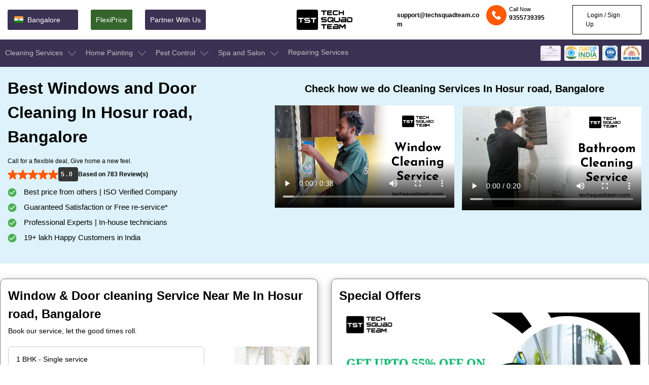

--- FILE ---
content_type: text/html; charset=UTF-8
request_url: https://techsquadteam.com/windows-and-door-cleaning-in-hosur-road-bangalore
body_size: 52152
content:
<!DOCTYPE html>
<html lang="en">
<head>
<meta charset="UTF-8">
<meta http-equiv="X-UA-Compatible" content="IE=edge">
<meta name="viewport" content="width=device-width, initial-scale=1.0">
         		 	<title>Window and Door Cleaning Services in hosur road,Bangalore</title>
		 	<meta name="description" content="Book Window and Door Cleaning Services in hosur road,Bangalore by Professional Team. Our Service Includes: ✓High Level Window ✓Glass Fronts ✓Panes ✓Removal of Cobwebs, ✓shutters. 100% Quality on Services and Satisfaction Guarantee. Call us to Get Special Discount Offers for Today!" />
			<meta name="keywords" content="window cleaning in hosur road Bangalore, door cleaning hosur road Bangalore, window and door cleaning services, window shutter cleaning hosur road Bangalore"/>
		          <link rel="canonical" href="https://techsquadteam.com/windows-and-door-cleaning-in-hosur-road-bangalore">
       <meta name="msvalidate.01" content="57AD4D331C3358B555DDB3903113B531" />
    <meta property="og:title" content="Window and Door Cleaning Services in hosur road,Bangalore">
    <meta property="og:site_name" content="Techsquadteam">
    <meta property="og:url" content="https://techsquadteam.com/windows-and-door-cleaning-in-hosur-road-bangalore">
    <meta property="og:description" content="Book Window and Door Cleaning Services in hosur road,Bangalore by Professional Team. Our Service Includes: ✓High Level Window ✓Glass Fronts ✓Panes ✓Removal of Cobwebs, ✓shutters. 100% Quality on Services and Satisfaction Guarantee. Call us to Get Special Discount Offers for Today!">
    <meta property="og:type" content="website">
    <meta property="og:image" content="https://techsquadteam.com/wassets_new/images/img.png">

    <meta name="Language" content="English" />
    <meta name="Publisher" content="TechSquadTeam">
    <meta name="distribution" content="Local" />
    <meta name="page-topic" content="TechSquadTeam">
    <meta name="YahooSeeker" content="INDEX, FOLLOW">
    <meta name="msnbot" content="INDEX, FOLLOW">
    <meta name="googlebot" content="index,follow"/>
    <meta name="allow-search" content="yes"/>
    <meta name="expires" content="never"/>
    <script async src="https://www.googletagmanager.com/gtag/js?id=AW-851358639"></script>
    <script>window.dataLayer=window.dataLayer||[];function gtag(){dataLayer.push(arguments);}
    gtag('js',new Date());gtag('config','AW-851358639');</script>
    <script async src="https://www.googletagmanager.com/gtag/js?id=UA-52116391-1"></script>
    <script>window.dataLayer=window.dataLayer||[];function gtag(){dataLayer.push(arguments);}
    gtag('js',new Date());gtag('config','UA-52116391-1');</script>
    <!-- fonts -->
    
    <link rel="icon" href="https://techsquadteam.com/wassets_new/blog_assets/img/favicon.png" type="image/x-icon" />
    <link rel="preconnect" href="https://fonts.gstatic.com" crossorigin>
<link rel="preconnect" href="https://fonts.googleapis.com/css2?family=Montserrat:wght@400;500;600;700&amp;family=Poppins:ital,wght@0,300;0,400;0,500;0,600;0,700;0,800;0,900;1,300;1,400;1,500;1,600;1,700;1,800;1,900&amp;display=swap" rel="stylesheet">
<link rel="preconnect" href="https://fonts.googleapis.com">
    <link rel="stylesheet" href="https://techsquadteam.com/new_css/style-min.css">
    <!--<link rel="preload" href="https://techsquadteam.com/new_css/style-min.css" as="style" onload="this.onload=null;this.rel='stylesheet'">-->

    <link  rel="stylesheet" href="https://techsquadteam.com/new_css/responsive-min.css">
    <!--<script src="https://techsquadteam.com/wassets_new/newDesign/jquery.min.js"></script>
<script src="https://cdnjs.cloudflare.com/ajax/libs/jquery/3.5.0/jquery.min.js" integrity="sha512-k2WPPrSgRFI6cTaHHhJdc8kAXaRM4JBFEDo1pPGGlYiOyv4vnA0Pp0G5XMYYxgAPmtmv/IIaQA6n5fLAyJaFMA==" crossorigin="anonymous" referrerpolicy="no-referrer" defer></script>-->

   <style>
  .zoom-in-zoom-out{animation:2s ease-out infinite zoom-in-zoom-out}@keyframes zoom-in-zoom-out{0%,100%{transform:scale(1,1)}50%{transform:scale(1.5,1.5)}}.headtopRight ul .email{margin-right:10px;align-items:center;font-weight:bolder}.dropdownMenu{position:absolute;left:0;top:100%;background:#fff;z-index:1;border-radius:0 0 15px 15px;padding:15px 25px;opacity:0;visibility:hidden;transition:opacity .3s;display:flex}.dropdownMenu .cleaninglist .titel{font-weight:600;padding-bottom:5px;border-bottom:1px solid #ccc;margin-right:30px;margin-bottom:2px}.dropdownMenu .cleaninglist .categorylist{flex-wrap:nowrap}.dropdownMenu svg{margin-right:15px}.dropdownMenu .cleaninglist li a,.dropdownMenu li a{width:230px;font-weight:400;border-bottom:1px solid #ccc}.categorylist ul li:last-child a:last-child,.dropdownMenu ul li:last-child a:last-child{border-bottom:none}.categorylist ul li:last-child a:hover:last-child,.dropdownMenu ul li:last-child a:hover:last-child{border-bottom:1px solid #fe5903}.dropdownMenu .cleaninglist li:hover>a,.dropdownMenu li:hover>a{color:#fe5903;font-weight:600;background-color:#ffe9de;padding-left:10px;border-bottom:1px solid #fe5903}.dropdownMenu>ul li{margin-right:0!important}.dropdownMenu li a{padding:8px 0;color:#000}.mega-menu li:hover .dropdownMenu{opacity:1;visibility:visible}.mega-menu li:hover>a{color:#fe5903}.mega-menu li:hover>a svg{transform:rotate(180deg);fill:#FE5903}.mega-menu li:hover>a svg path{fill:#FE5903;stroke:#FE5903}  
  </style>
	
<script type="application/ld+json">
{
  "@context": "https://schema.org/", 
  "@type": "Product", 
  "name": "Window and Door Cleaning Services in hosur road,Bangalore",
  "image": "https://techsquadteam.com/wassets_new/images/rating.jpeg",
  "description": "Book Window and Door Cleaning Services in hosur road,Bangalore by Professional Team. Our Service Includes: ✓High Level Window ✓Glass Fronts ✓Panes ✓Removal of Cobwebs, ✓shutters. 100% Quality on Services and Satisfaction Guarantee. Call us to Get Special Discount Offers for Today!",
  "brand": {
    "@type": "Brand",
    "name": "TechSquadTeam"
  },
  "aggregateRating": {
    "@type": "AggregateRating",
    "ratingValue": "5.0",
    "bestRating": "5",
    "worstRating": "1",
    "ratingCount": "39636"
  }
}
</script>
<script type="application/ld+json">
{ 
  "@context" : "https://schema.org",
  "@type" : "Organization",
  "url" : "https://techsquadteam.com/",
  "name":"TechSquadTeam",
  "logo": "https://techsquadteam.com/new_imgw/logo.webp",
  "contactPoint" : 
    { "@type" : "ContactPoint",
      "telephone" : "+91-7795001555",
      "contactType" : "customer service"
    },
   "areaServed" : [
    {"@type":"City", "name":"Bangalore", "url":"https://techsquadteam.com/bangalore" },      
    {"@type":"City", "name":"Bhubaneswar", "url":"https://techsquadteam.com/bhubaneswar" }, 
    {"@type":"City", "name":"Hyderabad", "url":"https://techsquadteam.com/hyderabad" },  
    {"@type":"City", "name":"Chennai", "url":"https://techsquadteam.com/chennai" },
    {"@type":"City", "name":"Pune", "url":"https://techsquadteam.com/pune" },
    {"@type":"City", "name":"Kolkata", "url":"https://techsquadteam.com/kolkata" },
    {"@type":"City", "name":"Dhanbad", "url":"https://techsquadteam.com/dhanbad" },
    {"@type":"City", "name":"Ranchi", "url":"https://techsquadteam.com/ranchi" },
    {"@type":"City", "name":"Mumbai", "url":"https://techsquadteam.com/mumbai" },
    {"@type":"City", "name":"Kanpur", "url":"https://techsquadteam.com/kanpur" },
    {"@type":"City", "name":"Secunderabad", "url":"https://techsquadteam.com/secunderabad" },
    {"@type":"City", "name":"Lucknow", "url":"https://techsquadteam.com/lucknow" },
    {"@type":"City", "name":"Jamshedpur", "url":"https://techsquadteam.com/jamshedpur" },
    {"@type":"City", "name":"Bokaro", "url":"https://techsquadteam.com/bokaro-steel-city" }
   ],
   "sameAs": [
                "https://www.facebook.com/TechSquadServices/",
                "https://www.crunchbase.com/organization/techsquadteam",
                "https://www.trustpilot.com/review/techsquadteam.com",
                "https://www.mouthshut.com/websites/Techsquadteam-com-reviews-926001748",
                "https://in.linkedin.com/company/techsquadteam",
                "https://www.instagram.com/techsquadteam/",
                "https://twitter.com/techsquadteamin",
		"https://www.pinterest.cl/techsquadteam/",
                "https://www.youtube.com/channel/UCREz2ilQtCIjBrjZTsM2aNQ",
                "https://techsquadteam.quora.com/",
                "https://www.zoominfo.com/c/techsquadteam/434348691",
                "https://play.google.com/store/apps/details?id=com.ubn.techsquadteam&hl=en_US&gl=US"
            ]
}
</script>
<!-- Google Tag Manager -->
<script>(function(w,d,s,l,i){w[l]=w[l]||[];w[l].push({'gtm.start':
new Date().getTime(),event:'gtm.js'});var f=d.getElementsByTagName(s)[0],
j=d.createElement(s),dl=l!='dataLayer'?'&l='+l:'';j.async=true;j.src=
'https://www.googletagmanager.com/gtm.js?id='+i+dl;f.parentNode.insertBefore(j,f);
})(window,document,'script','dataLayer','GTM-TKSMRDF');</script>
<!-- End Google Tag Manager -->

<!-- Google tag (gtag.js) -->

</head>
<script async src="https://www.googletagmanager.com/gtag/js?id=G-XS83G2SEEE"></script>
<script>
  window.dataLayer = window.dataLayer || [];
  function gtag(){dataLayer.push(arguments);}
  gtag('js', new Date());

  gtag('config', 'G-XS83G2SEEE');
</script>

<script src="https://techsquadteam.com/wassets_new/newDesign/jquery.min.js"></script>
<script src="https://cdnjs.cloudflare.com/ajax/libs/jquery/3.5.0/jquery.min.js" integrity="sha512-k2WPPrSgRFI6cTaHHhJdc8kAXaRM4JBFEDo1pPGGlYiOyv4vnA0Pp0G5XMYYxgAPmtmv/IIaQA6n5fLAyJaFMA==" crossorigin="anonymous" referrerpolicy="no-referrer" defer></script>

<body class="main-body" style="width:100%; height:100%">
    <!-- Google Tag Manager (noscript) -->
<noscript><iframe src="https://www.googletagmanager.com/ns.html?id=GTM-TKSMRDF"
height="0" width="0" style="display:none;visibility:hidden"></iframe></noscript>
<!-- End Google Tag Manager (noscript) -->
 
    <header class="site-i-header w-left fixed">
        <div class="header-top w-left">
            <div class="container">
                <div class="row flex-an-center">
                    <div class="headtopLeft col-40">
                        <ul class="d-flx">
                            <li class="location">
                                <a href="javascript:void()">
                                    
                                    <svg width="24" height="24" viewBox="0 0 24 24" fill="none"
                                        xmlns="http://www.w3.org/2000/svg">
                                        <path
                                            d="M3 15.9995C3 16.5299 3.21071 17.0387 3.58579 17.4137C3.96086 17.7888 4.46957 17.9995 5 17.9995H19C19.5304 17.9995 20.0391 17.7888 20.4142 17.4137C20.7893 17.0387 21 16.5299 21 15.9995V13.4995H3V15.9995Z"
                                            fill="#138808" />
                                        <path
                                            d="M21 9.5V7C21 6.46957 20.7893 5.96086 20.4142 5.58579C20.0391 5.21071 19.5304 5 19 5H5C4.46957 5 3.96086 5.21071 3.58579 5.58579C3.21071 5.96086 3 6.46957 3 7L3 9.5H21Z"
                                            fill="#FF9933" />
                                        <path d="M3 9.3335H21V13.667H3V9.3335Z" fill="#F7F7F7" />
                                        <path
                                            d="M11.9995 13.5C13.1041 13.5 13.9995 12.6046 13.9995 11.5C13.9995 10.3954 13.1041 9.5 11.9995 9.5C10.8949 9.5 9.99951 10.3954 9.99951 11.5C9.99951 12.6046 10.8949 13.5 11.9995 13.5Z"
                                            fill="#000080" />
                                        <path
                                            d="M12 13.188C12.932 13.188 13.6875 12.4325 13.6875 11.5005C13.6875 10.5685 12.932 9.81299 12 9.81299C11.068 9.81299 10.3125 10.5685 10.3125 11.5005C10.3125 12.4325 11.068 13.188 12 13.188Z"
                                            fill="#F7F7F7" />
                                        <path
                                            d="M12.0499 10.8754L11.9999 11.2004L11.9499 10.8754L11.9999 9.90039L12.0499 10.8754ZM11.5859 9.95489L11.7899 10.9094L11.9224 11.2104L11.8864 10.8839L11.5859 9.95489ZM11.1999 10.1149L11.6439 10.9839L11.8499 11.2404L11.7309 10.9339L11.1999 10.1149ZM10.8684 10.3689L11.5224 11.0939L11.7879 11.2884L11.5934 11.0229L10.8684 10.3689ZM10.6144 10.7004L11.4334 11.2314L11.7399 11.3504L11.4834 11.1444L10.6144 10.7004ZM10.4544 11.0864L11.3834 11.3869L11.7099 11.4229L11.4089 11.2904L10.4544 11.0864ZM10.3999 11.5004L11.3749 11.5504L11.6999 11.5004L11.3749 11.4504L10.3999 11.5004ZM10.4544 11.9144L11.4089 11.7104L11.7099 11.5779L11.3834 11.6139L10.4544 11.9144ZM10.6144 12.3004L11.4834 11.8564L11.7399 11.6504L11.4334 11.7694L10.6144 12.3004ZM10.8684 12.6319L11.5934 11.9779L11.7879 11.7124L11.5224 11.9069L10.8684 12.6319ZM11.1999 12.8859L11.7309 12.0669L11.8499 11.7604L11.6439 12.0169L11.1999 12.8859ZM11.5859 13.0459L11.8864 12.1169L11.9224 11.7904L11.7899 12.0914L11.5859 13.0459ZM11.9999 13.1004L12.0499 12.1254L11.9999 11.8004L11.9499 12.1254L11.9999 13.1004ZM12.4139 13.0459L12.2099 12.0914L12.0774 11.7904L12.1134 12.1169L12.4139 13.0459ZM12.7999 12.8859L12.3559 12.0169L12.1499 11.7604L12.2689 12.0669L12.7999 12.8859ZM13.1314 12.6319L12.4774 11.9069L12.2119 11.7124L12.4064 11.9779L13.1314 12.6319ZM13.3854 12.3004L12.5664 11.7694L12.2599 11.6504L12.5164 11.8564L13.3854 12.3004ZM13.5454 11.9144L12.6164 11.6139L12.2899 11.5779L12.5909 11.7104L13.5454 11.9144ZM13.5999 11.5004L12.6249 11.4504L12.2999 11.5004L12.6249 11.5504L13.5999 11.5004ZM13.5454 11.0864L12.5909 11.2904L12.2899 11.4229L12.6164 11.3869L13.5454 11.0864ZM13.3854 10.7004L12.5164 11.1444L12.2599 11.3504L12.5664 11.2314L13.3854 10.7004ZM13.1314 10.3689L12.4064 11.0229L12.2119 11.2884L12.4774 11.0939L13.1314 10.3689ZM12.7999 10.1149L12.2689 10.9339L12.1499 11.2404L12.3559 10.9839L12.7999 10.1149ZM12.4139 9.95489L12.1134 10.8839L12.0774 11.2104L12.2099 10.9094L12.4139 9.95489Z"
                                            fill="#6666B3" />
                                        <path
                                            d="M11.7802 9.929C11.8354 9.929 11.8802 9.88423 11.8802 9.829C11.8802 9.77378 11.8354 9.729 11.7802 9.729C11.7249 9.729 11.6802 9.77378 11.6802 9.829C11.6802 9.88423 11.7249 9.929 11.7802 9.929Z"
                                            fill="#000080" />
                                        <path
                                            d="M11.3549 10.0433C11.4101 10.0433 11.4549 9.99849 11.4549 9.94326C11.4549 9.88803 11.4101 9.84326 11.3549 9.84326C11.2997 9.84326 11.2549 9.88803 11.2549 9.94326C11.2549 9.99849 11.2997 10.0433 11.3549 10.0433Z"
                                            fill="#000080" />
                                        <path
                                            d="M10.9745 10.263C11.0297 10.263 11.0745 10.2182 11.0745 10.163C11.0745 10.1078 11.0297 10.063 10.9745 10.063C10.9193 10.063 10.8745 10.1078 10.8745 10.163C10.8745 10.2182 10.9193 10.263 10.9745 10.263Z"
                                            fill="#000080" />
                                        <path
                                            d="M10.6625 10.5735C10.7177 10.5735 10.7625 10.5288 10.7625 10.4735C10.7625 10.4183 10.7177 10.3735 10.6625 10.3735C10.6073 10.3735 10.5625 10.4183 10.5625 10.4735C10.5625 10.5288 10.6073 10.5735 10.6625 10.5735Z"
                                            fill="#000080" />
                                        <path
                                            d="M10.4442 10.9549C10.4995 10.9549 10.5442 10.9101 10.5442 10.8549C10.5442 10.7997 10.4995 10.7549 10.4442 10.7549C10.389 10.7549 10.3442 10.7997 10.3442 10.8549C10.3442 10.9101 10.389 10.9549 10.4442 10.9549Z"
                                            fill="#000080" />
                                        <path
                                            d="M10.33 11.3797C10.3852 11.3797 10.43 11.3349 10.43 11.2797C10.43 11.2245 10.3852 11.1797 10.33 11.1797C10.2748 11.1797 10.23 11.2245 10.23 11.2797C10.23 11.3349 10.2748 11.3797 10.33 11.3797Z"
                                            fill="#000080" />
                                        <path
                                            d="M10.33 11.8196C10.3852 11.8196 10.43 11.7749 10.43 11.7196C10.43 11.6644 10.3852 11.6196 10.33 11.6196C10.2748 11.6196 10.23 11.6644 10.23 11.7196C10.23 11.7749 10.2748 11.8196 10.33 11.8196Z"
                                            fill="#000080" />
                                        <path
                                            d="M10.4442 12.2454C10.4995 12.2454 10.5442 12.2006 10.5442 12.1454C10.5442 12.0902 10.4995 12.0454 10.4442 12.0454C10.389 12.0454 10.3442 12.0902 10.3442 12.1454C10.3442 12.2006 10.389 12.2454 10.4442 12.2454Z"
                                            fill="#000080" />
                                        <path
                                            d="M10.6625 12.6258C10.7177 12.6258 10.7625 12.581 10.7625 12.5258C10.7625 12.4706 10.7177 12.4258 10.6625 12.4258C10.6073 12.4258 10.5625 12.4706 10.5625 12.5258C10.5625 12.581 10.6073 12.6258 10.6625 12.6258Z"
                                            fill="#000080" />
                                        <path
                                            d="M10.9745 12.9368C11.0297 12.9368 11.0745 12.892 11.0745 12.8368C11.0745 12.7816 11.0297 12.7368 10.9745 12.7368C10.9193 12.7368 10.8745 12.7816 10.8745 12.8368C10.8745 12.892 10.9193 12.9368 10.9745 12.9368Z"
                                            fill="#000080" />
                                        <path
                                            d="M11.3549 13.1561C11.4101 13.1561 11.4549 13.1113 11.4549 13.0561C11.4549 13.0008 11.4101 12.9561 11.3549 12.9561C11.2997 12.9561 11.2549 13.0008 11.2549 13.0561C11.2549 13.1113 11.2997 13.1561 11.3549 13.1561Z"
                                            fill="#000080" />
                                        <path
                                            d="M11.7802 13.2698C11.8354 13.2698 11.8802 13.2251 11.8802 13.1698C11.8802 13.1146 11.8354 13.0698 11.7802 13.0698C11.7249 13.0698 11.6802 13.1146 11.6802 13.1698C11.6802 13.2251 11.7249 13.2698 11.7802 13.2698Z"
                                            fill="#000080" />
                                        <path
                                            d="M12.2201 13.2698C12.2753 13.2698 12.3201 13.2251 12.3201 13.1698C12.3201 13.1146 12.2753 13.0698 12.2201 13.0698C12.1649 13.0698 12.1201 13.1146 12.1201 13.1698C12.1201 13.2251 12.1649 13.2698 12.2201 13.2698Z"
                                            fill="#000080" />
                                        <path
                                            d="M12.6444 13.1561C12.6997 13.1561 12.7444 13.1113 12.7444 13.0561C12.7444 13.0008 12.6997 12.9561 12.6444 12.9561C12.5892 12.9561 12.5444 13.0008 12.5444 13.0561C12.5444 13.1113 12.5892 13.1561 12.6444 13.1561Z"
                                            fill="#000080" />
                                        <path
                                            d="M13.0253 12.9363C13.0805 12.9363 13.1253 12.8916 13.1253 12.8363C13.1253 12.7811 13.0805 12.7363 13.0253 12.7363C12.9701 12.7363 12.9253 12.7811 12.9253 12.8363C12.9253 12.8916 12.9701 12.9363 13.0253 12.9363Z"
                                            fill="#000080" />
                                        <path
                                            d="M13.3373 12.6258C13.3925 12.6258 13.4373 12.581 13.4373 12.5258C13.4373 12.4706 13.3925 12.4258 13.3373 12.4258C13.2821 12.4258 13.2373 12.4706 13.2373 12.5258C13.2373 12.581 13.2821 12.6258 13.3373 12.6258Z"
                                            fill="#000080" />
                                        <path
                                            d="M13.5565 12.2454C13.6118 12.2454 13.6565 12.2006 13.6565 12.1454C13.6565 12.0902 13.6118 12.0454 13.5565 12.0454C13.5013 12.0454 13.4565 12.0902 13.4565 12.1454C13.4565 12.2006 13.5013 12.2454 13.5565 12.2454Z"
                                            fill="#000080" />
                                        <path
                                            d="M13.6708 11.8196C13.726 11.8196 13.7708 11.7749 13.7708 11.7196C13.7708 11.6644 13.726 11.6196 13.6708 11.6196C13.6156 11.6196 13.5708 11.6644 13.5708 11.7196C13.5708 11.7749 13.6156 11.8196 13.6708 11.8196Z"
                                            fill="#000080" />
                                        <path
                                            d="M13.6708 11.3797C13.726 11.3797 13.7708 11.3349 13.7708 11.2797C13.7708 11.2245 13.726 11.1797 13.6708 11.1797C13.6156 11.1797 13.5708 11.2245 13.5708 11.2797C13.5708 11.3349 13.6156 11.3797 13.6708 11.3797Z"
                                            fill="#000080" />
                                        <path
                                            d="M13.5565 10.9549C13.6118 10.9549 13.6565 10.9101 13.6565 10.8549C13.6565 10.7997 13.6118 10.7549 13.5565 10.7549C13.5013 10.7549 13.4565 10.7997 13.4565 10.8549C13.4565 10.9101 13.5013 10.9549 13.5565 10.9549Z"
                                            fill="#000080" />
                                        <path
                                            d="M13.3373 10.5735C13.3925 10.5735 13.4373 10.5288 13.4373 10.4735C13.4373 10.4183 13.3925 10.3735 13.3373 10.3735C13.2821 10.3735 13.2373 10.4183 13.2373 10.4735C13.2373 10.5288 13.2821 10.5735 13.3373 10.5735Z"
                                            fill="#000080" />
                                        <path
                                            d="M13.0253 10.263C13.0805 10.263 13.1253 10.2182 13.1253 10.163C13.1253 10.1078 13.0805 10.063 13.0253 10.063C12.9701 10.063 12.9253 10.1078 12.9253 10.163C12.9253 10.2182 12.9701 10.263 13.0253 10.263Z"
                                            fill="#000080" />
                                        <path
                                            d="M12.6444 10.0433C12.6997 10.0433 12.7444 9.99849 12.7444 9.94326C12.7444 9.88803 12.6997 9.84326 12.6444 9.84326C12.5892 9.84326 12.5444 9.88803 12.5444 9.94326C12.5444 9.99849 12.5892 10.0433 12.6444 10.0433Z"
                                            fill="#000080" />
                                        <path
                                            d="M12.2201 9.929C12.2753 9.929 12.3201 9.88423 12.3201 9.829C12.3201 9.77378 12.2753 9.729 12.2201 9.729C12.1649 9.729 12.1201 9.77378 12.1201 9.829C12.1201 9.88423 12.1649 9.929 12.2201 9.929Z"
                                            fill="#000080" />
                                        <path
                                            d="M11.9998 11.9493C12.2483 11.9493 12.4498 11.7478 12.4498 11.4993C12.4498 11.2508 12.2483 11.0493 11.9998 11.0493C11.7513 11.0493 11.5498 11.2508 11.5498 11.4993C11.5498 11.7478 11.7513 11.9493 11.9998 11.9493Z"
                                            fill="#000080" />
                                    </svg>
                                    <span id="show_city">bangalore</span>
                                    <input type="hidden" id="n_show_city" name="name_show_city" value="">
                                </a>
                            </li>
                            <li class="flexiprice">
                                <a class="font-12" href="https://techsquadteam.com/flexipay">FlexiPrice</a>
                            </li>
                            <li class="green">
                                <a class="font-12" href="https://techsquadteam.com/vendor-signup">Partner With Us</a>
                            </li>
                        </ul>
                    </div>
                    <div class="headtopLogo col-20 d-flx flex-center flex-an-center">
                        <a href="https://techsquadteam.com/" class="d-flex">
                            <p class="d-flex m-0">
                                <img class="hidden-xs" src="https://techsquadteam.com/new_imgw/TST.webp" alt="Company Logo" srcset="" style="height: 40px;width: 110px;">
                                <img class="visible-xs" src="https://techsquadteam.com/new_imgw/TST.webp" alt="Company Logo" srcset="" style="height: 40px;width: 110px;" >
                            </p>
                        </a>
                    </div>
                    <div class="headtopRight col-40">
                        <ul class="login-section d-flx flex-end">
                            <li class="email d-flx font-12">
                                <a href="mailto:support@techsquadteam.com">support@techsquadteam.com</a>
                                
                            </li>
                            
                            <li class="callNow d-flx font-12">
                                <div class="icon">
                                    <svg  width="36" height="36" viewBox="0 0 36 36" fill="none" xmlns="http://www.w3.org/2000/svg">
                                    <circle cx="18" cy="18" r="18" fill="#FE5903"/>
                                    <g clip-path="url(#clip0_2151_593)">
                                    <path d="M25.5646 21.7424L23.3317 19.5095C22.5343 18.7121 21.1786 19.0311 20.8596 20.0678C20.6204 20.7855 19.823 21.1842 19.1053 21.0247C17.5104 20.626 15.3573 18.5526 14.9585 16.878C14.7193 16.1602 15.1978 15.3628 15.9155 15.1236C16.9522 14.8046 17.2711 13.449 16.4737 12.6515L14.2408 10.4187C13.6029 9.86045 12.6459 9.86045 12.0877 10.4187L10.5726 11.9338C9.05744 13.5287 10.7321 17.7552 14.4801 21.5032C18.2281 25.2511 22.4545 27.0056 24.0494 25.4106L25.5646 23.8955C26.1228 23.2575 26.1228 22.3006 25.5646 21.7424Z" fill="white"/>
                                    </g>
                                    <defs>
                                    <clipPath id="clip0_2151_593">
                                    <rect width="16" height="16" fill="white" transform="translate(10 10)"/>
                                    </clipPath>
                                    </defs>
                                </svg>
                                </div>

                                <div class="Pright">
                                    <p>Call Now</p>
                                    
                                    <span><a href="tel:9355739395" style="font-size:12px;font-weight:bolder">9355739395</a></span>
                                </div>
                                                            </li>
                                                                
                                          <li class="login d-flx font-12"><a onclick="loginPopup()"><i class="fa fa-sign-in"></i> Login / Sign Up</a></li>
                                                                
                            
                        </ul>
                    </div>
                </div>
            </div>
        </div>
    <div class="header-menu w-left d-flx">
            <div class="container">
                <div class="row">
                    <!--<div id="mobile_menu">-->
                    <div class="mobile-icon visible-xs">
                        <svg style="display:none" width="20" height="18" viewBox="0 0 20 18" fill="none" xmlns="http://www.w3.org/2000/svg">
                            <rect y="0.25" width="20" height="2.5" fill="white" />
                            <rect y="7.75" width="20" height="2.5" fill="white" />
                            <rect y="15.25" width="20" height="2.5" fill="white" />
                        </svg>
                    </div>
                    <!--</div>-->
                    <div class="mega-menu p-relative">
                        <div class="menu-close-icon visible-xs">
                            <a href="javascript:void(0)" onclick="closeMenu();">
                                <svg xmlns="http://www.w3.org/2000/svg" width="18" height="18"
                                    viewBox="0 0 371.23 371.23">
                                    <polygon>
                                        points="371.23,21.213 350.018,0 185.615,164.402 21.213,0 0,21.213 164.402,185.615 0,350.018 21.213,371.23   185.615,206.828 350.018,371.23 371.23,350.018 206.828,185.615 ">
                                    </polygon>
                                </svg>
                            </a>
                        </div>
                        <ul class="d-flex">
                            <li>
                                <a class="main-homepage-menu" href="https://techsquadteam.com/cleaning-services-in-bangalore">
                                    Cleaning Services
                                    <svg width="24" height="24" viewBox="0 0 24 24" fill="none" xmlns="http://www.w3.org/2000/svg">
                                        <path d="M4.21302 9.24182L11.4859 16.5145C11.6223 16.6509 11.8073 16.7275 12.0002 16.7275C12.1931 16.7275 12.3781 16.6509 12.5145 16.5145L19.787 9.24177C20.071 8.95775 20.071 8.49729 19.787 8.21326C19.503 7.92929 19.0425 7.92924 18.7585 8.21326L12.0002 14.9717L5.24153 8.21327C5.09952 8.07125 4.91339 8.00027 4.72725 8.00027C4.54112 8.00027 4.35499 8.07125 4.21297 8.21331C3.929 8.49734 3.929 8.9578 4.21302 9.24182Z" fill="#79758A"/>
                                    </svg>
                                </a>
                                <div class="dropdownMenu">
                                    <div class="cleaninglist">
                                        <div class="titel">
                                            Home Cleaning
                                        </div>
                                        <div class="categorylist d-flex">
                                            <ul class="">
                                                <li>
                                                    <a href="https://techsquadteam.com/deep-home-cleaning-in-bangalore">Deep Home Cleaning</a>
                                                </li>
                                                <li>
                                                    <a href="https://techsquadteam.com/empty-home-cleaning-in-bangalore">Empty Home Cleaning</a>
                                                </li>
                                                <li>
                                                    <a href="https://techsquadteam.com/after-interior-home-cleaning-in-bangalore">Interior Home Cleaning</a>
                                                </li>
                                                <li>
                                                    <a href="https://techsquadteam.com/kitchen-cleaning-in-bangalore">Kitchen Cleaning</a>
                                                </li>
                                            
                                                <li>
                                                    <a href="https://techsquadteam.com/bathroom-cleaning-in-bangalore">Bathroom Cleaning</a>
                                                </li>
                                                <li>
                                                    <a href="https://techsquadteam.com/windows-and-door-cleaning-in-bangalore">Windows And Door Cleaning</a>
                                                </li>
                                                <li>
                                                    <a href="https://techsquadteam.com/balcony-cleaning-in-bangalore">Balcony Cleaning</a>
                                                </li>
                                                <!--<li>
                                                    <a href="https://techsquadteam.com/bedroom-cleaning-in-bangalore">Bedroom Cleaning</a>
                                                </li>-->
                                            </ul>
                                        </div>
                                    </div>

                                    <div class="cleaninglist">
                                        <div class="titel">
                                            Commercial Cleaning
                                        </div>
                                        <div class="categorylist d-flex">
                                            <ul>
                                                <li>
                                                    <a href="https://techsquadteam.com/hotel-interior-cleaning-in-bangalore">Hotel Cleaning</a>
                                                </li>
                                                
                                                <li>
                                                    <a href="https://techsquadteam.com/water-tank-cleaning-in-bangalore">Water Tank Cleaning</a>
                                                </li>
                                                <!--<li>
                                                    <a href="#">Bus Cleaning</a>
                                                </li>-->
                                                 <li>
                                                    <a href="https://techsquadteam.com/corporate-office-cleaning-in-bangalore">Office Cleaning</a>
                                                </li>
                                                <li>
                                                    <a href="https://techsquadteam.com/after-party-cleaning-in-bangalore">After Party Cleaning</a>
                                                </li>
                                                <li>
                                                    <a href="https://techsquadteam.com/commercial-cleaning-in-bangalore">Commercial Cleaning</a>
                                                </li>
                                                <li>
                                                    <a href="https://techsquadteam.com/villa-cleaning-in-bangalore">Villa Cleaning</a>
                                                </li>
                                            </ul>
                                        </div>
                                    </div>
                               
                                    <div class="cleaninglist">
                                        <div class="titel">
                                            
                                            Furniture Cleaning
                                        </div>
                                        <div class="categorylist d-flex">
                                            <ul>
                                                <li>
                                                    <a href="https://techsquadteam.com/sofa-cleaning-in-bangalore">Sofa Cleaning</a>
                                                </li>
                                                <li>
                                                    <a href="https://techsquadteam.com/carpet-cleaning-in-bangalore">Carpet Cleaning</a>
                                                </li>
                                                <li>
                                                    <a href="https://techsquadteam.com/mattress-cleaning-in-bangalore">Mattress Cleaning</a>
                                                </li>
                                                <li>
                                                    <a href="https://techsquadteam.com/chair-cleaning-in-bangalore">Chair Cleaning</a>
                                                </li>
                                                <li>
                                                    <a href="https://techsquadteam.com/microwave-cleaning-in-bangalore">Microwave Cleaning</a>
                                                </li>
                                                <li>
                                                    <a href="https://techsquadteam.com/refrigerator-cleaning-in-bangalore">Refrigerator Cleaning</a>
                                                </li>
                                                <li>
                                                    <a href="https://techsquadteam.com/cabinet-cleaning-in-bangalore">Cabinet Cleaning</a>
                                                </li>
                                                <!--<li>
                                                    <a href="#">Glass Cleaning</a>
                                                </li>-->
                                            </ul>
                                        </div>
                                    </div>

                                    <div class="cleaninglist">
                                        <div class="titel">
                                                                                            
                                            Sanitization Service
                                        </div>
                                        <div class="categorylist d-flex">
                                            <ul>
                                                <li>
                                                    <a href="https://techsquadteam.com/home-fumigation-sanitization-in-bangalore">Home Sanitization</a>
                                                </li>
                                                <li>
                                                    <a href="https://techsquadteam.com/office-fumigation-virus-in-bangalore">Office Sanitization</a>
                                                </li>
                                                <li>
                                                    <a href="https://techsquadteam.com/vehicle-sanitization-services-in-bangalore">Vehicle Sanitization</a>
                                                </li>
                                                <li>
                                                    <a href="https://techsquadteam.com/commercial-sanitization-services-in-bangalore">Commercial Sanitization</a>
                                                </li>
                                            </ul>
                                        </div>
                                    </div>

                                </div>
                            </li>

                            <li>
                                <a class="main-homepage-menu" href="https://techsquadteam.com/painting-services-in-bangalore">
                                    Home Painting
                                    <svg width="24" height="24" viewBox="0 0 24 24" fill="none" xmlns="http://www.w3.org/2000/svg">
                                        <path d="M4.21302 9.24182L11.4859 16.5145C11.6223 16.6509 11.8073 16.7275 12.0002 16.7275C12.1931 16.7275 12.3781 16.6509 12.5145 16.5145L19.787 9.24177C20.071 8.95775 20.071 8.49729 19.787 8.21326C19.503 7.92929 19.0425 7.92924 18.7585 8.21326L12.0002 14.9717L5.24153 8.21327C5.09952 8.07125 4.91339 8.00027 4.72725 8.00027C4.54112 8.00027 4.35499 8.07125 4.21297 8.21331C3.929 8.49734 3.929 8.9578 4.21302 9.24182Z" fill="#79758A"/>
                                    </svg>
                                </a>
                                <div class="dropdownMenu">
                                    <ul>
                                        <li>
                                            <a href="https://techsquadteam.com/exterior-wall-painting-in-bangalore">Exterior Wall Painting</a>
                                        </li>
                                        <li>
                                            <a href="https://techsquadteam.com/interior-wall-painting-in-bangalore">Interior Wall Painting</a>
                                        </li>
                                        <li>
                                            <a href="https://techsquadteam.com/vacant-flat-painting-in-bangalore">Vacant Flat Painting</a>
                                        </li>
                                    </ul>
                                </div>
                            </li>
                            <li>
                                <a class="main-homepage-menu" href="https://techsquadteam.com/pest-control-services-in-bangalore">
                                    Pest Control
                                    <svg width="24" height="24" viewBox="0 0 24 24" fill="none" xmlns="http://www.w3.org/2000/svg">
                                        <path d="M4.21302 9.24182L11.4859 16.5145C11.6223 16.6509 11.8073 16.7275 12.0002 16.7275C12.1931 16.7275 12.3781 16.6509 12.5145 16.5145L19.787 9.24177C20.071 8.95775 20.071 8.49729 19.787 8.21326C19.503 7.92929 19.0425 7.92924 18.7585 8.21326L12.0002 14.9717L5.24153 8.21327C5.09952 8.07125 4.91339 8.00027 4.72725 8.00027C4.54112 8.00027 4.35499 8.07125 4.21297 8.21331C3.929 8.49734 3.929 8.9578 4.21302 9.24182Z" fill="#79758A"/>
                                    </svg>
                                </a>
                                <div class="dropdownMenu">
                                    <ul>
                                        <li>
                                            <a href="https://techsquadteam.com/bed-bug-pest-control-in-bangalore">Bed Bug Control</a>
                                        </li>
                                        <li>
                                            <a href="https://techsquadteam.com/cockroach-pest-control-in-bangalore">Cockroach Control</a>
                                        </li>
                                        <li>
                                            <a href="https://techsquadteam.com/termite-pest-control-in-bangalore">Termite Control</a>
                                        </li>
                                        <li>
                                            <a href="https://techsquadteam.com/ant-pest-control-in-bangalore">Ant Control</a>
                                        </li>
                                        <li>
                                            <a href="https://techsquadteam.com/rodent-pest-control-in-bangalore">Rodent Control</a>
                                        </li>
                                        <li>
                                            <a href="https://techsquadteam.com/general-pest-control-in-bangalore">General Pest Control</a>
                                        </li>
                                        <li>
                                            <a href="https://techsquadteam.com/wood-borer-pest-control-in-bangalore">Wood Borer Control</a>
                                        </li>
                                        <li>
                                            <a href="https://techsquadteam.com/mosquito-pest-control-in-bangalore">Mosquito Control</a>
                                        </li>
                                    </ul>
                                </div>
                            </li>
                            
                            <li>
                                <a class="main-homepage-menu" href="https://techsquadteam.com/spa-and-salon-in-bangalore">
                                    Spa and Salon
                                    <svg width="24" height="24" viewBox="0 0 24 24" fill="none" xmlns="http://www.w3.org/2000/svg">
                                        <path d="M4.21302 9.24182L11.4859 16.5145C11.6223 16.6509 11.8073 16.7275 12.0002 16.7275C12.1931 16.7275 12.3781 16.6509 12.5145 16.5145L19.787 9.24177C20.071 8.95775 20.071 8.49729 19.787 8.21326C19.503 7.92929 19.0425 7.92924 18.7585 8.21326L12.0002 14.9717L5.24153 8.21327C5.09952 8.07125 4.91339 8.00027 4.72725 8.00027C4.54112 8.00027 4.35499 8.07125 4.21297 8.21331C3.929 8.49734 3.929 8.9578 4.21302 9.24182Z" fill="#79758A"/>
                                    </svg>
                                </a>
                                <div class="dropdownMenu">
                                    <ul>
                                        <li>
                                            <a href="https://techsquadteam.com/beauty-packages-in-bangalore">Beauty Packages</a>
                                        </li>
                                        <li>
                                            <a href="https://techsquadteam.com/detan-at-home-service-in-bangalore">Facial & Clean-up</a>
                                        </li>
                                        <li>
                                            <a href="https://techsquadteam.com/hair-cut-salon-in-bangalore">Hair Care</a>
                                        </li>
                                        <li>
                                            <a href="https://techsquadteam.com/facial-at-home-service-in-bangalore">Makeup</a>
                                        </li>
                                        <li>
                                            <a href="https://techsquadteam.com/manicure-pedicure-at-home-in-bangalore">Manicure & Pedicure</a>
                                        </li>
                                        <li>
                                            <a href="https://techsquadteam.com/beauty-combos-in-bangalore">Smart Saver Combos</a>
                                        </li>
                                        <li>
                                            <a href="https://techsquadteam.com/saree-drapping-at-home-in-bangalore">Traditional Saree Drapping</a>
                                        </li>
                                        <li>
                                            <a href="https://techsquadteam.com/waxing-at-home-service-in-bangalore">Waxing & Threading</a>
                                        </li>
                                       
                                    </ul>
                                </div>
                            </li>
                            <li>
                                <a class="main-homepage-menu" href="https://techsquadteam.com/">
                                    Repairing Services
                                   
                                </a>
                                <div class="dropdownMenu repairingDropdown">
                                    <div class="cleaninglist">
                                        <div class="titel">
                                            
                                            AC
                                        </div>
                                        <div class="categorylist d-flex">
                                            <ul class="">
                                                <li>
                                                    <a href="https://techsquadteam.com/split-ac-repair-maintenance-in-bangalore">Split AC Repair</a>
                                                </li>
                                                <li>
                                                    <a href="https://techsquadteam.com/window-ac-repair-maintenance-in-bangalore">Window AC Repair</a>
                                                </li>
                                                <li>
                                                    <a href="https://techsquadteam.com/cassette-ac-repair-in-bangalore">Cassette AC Repair</a>
                                                </li>
                                                <li>
                                                    <a href="https://techsquadteam.com/stand-ac-repair-maintenance-in-bangalore">Stand AC Repair</a>
                                                </li>
                                            
                                                <li>
                                                    <a href="https://techsquadteam.com/cooler-repair-and-maintenance-in-bangalore">Cooler Repair</a>
                                                </li>
                                                
                                            </ul>
                                        </div>
                                    </div>

                                    <div class="cleaninglist">
                                        <div class="titel">
                                                                                         
                                            Appliances
                                        </div>
                                        <div class="categorylist d-flex">
                                            <ul>
                                                <li>
                                                    <a href="https://techsquadteam.com/water-filter-repair-in-bangalore">Best Water Filter Repair</a>
                                                </li>
                                                <li>
                                                    <a href="https://techsquadteam.com/chimney-repair-in-bangalore">Chimney Repair</a>
                                                </li>
                                                <li>
                                                    <a href="https://techsquadteam.com/microwave-repair-in-bangalore">Microwave Repair</a>
                                                </li>
                                                <li>
                                                    <a href="https://techsquadteam.com/refrigerator-repair-in-bangalore">Refrigerator Repair</a>
                                                </li>
                                                 <li>
                                                    <a href="https://techsquadteam.com/washing-machine-repair-in-bangalore">Washing Machine Repair</a>
                                                </li>
                                                <li>
                                                    <a href="https://techsquadteam.com/geyser-installation-and-repair-in-bangalore">Geyser Repair</a>
                                                </li>
                                                <li>
                                                    <a href="https://techsquadteam.com/inverter-installation-and-repair-in-bangalore">Inverter Repair</a>
                                                </li>
                                                
                                            </ul>
                                        </div>
                                    </div>
                               
                                    <div class="cleaninglist">
                                        <div class="titel">
                                            
                                            Service
                                        </div>
                                        <div class="categorylist d-flex">
                                            <ul>
                                                <li>
                                                    <a href="https://techsquadteam.com/carpentry-work-assembly-in-bangalore">Carpenter Service</a>
                                                </li>
                                                <li>
                                                    <a href="https://techsquadteam.com/electrical-wiring-replacement-in-bangalore">Electrical Service</a>
                                                </li>
                                                <li>
                                                    <a href="https://techsquadteam.com/plumbing-handyman-in-bangalore">Plumbing Service</a>
                                                </li>
                                
                                            </ul>
                                        </div>
                                    </div>

                                    <div class="cleaninglist">
                                        <div class="titel">
                                                                                       
                                            Others
                                        </div>
                                        <div class="categorylist d-flex">
                                            <ul>
                                                <li>
                                                    <a href="https://techsquadteam.com/cctv-camera-technician-in-bangalore">CCTV Service</a>
                                                </li>
                                                <li>
                                                    <a href="https://techsquadteam.com/packers-and-movers-in-bangalore">Packer and Movers</a>
                                                </li>
                                                                                               
                                            </ul>
                                        </div>
                                    </div>

                                </div>
                            </li>
                            
                        </ul>
                    </div>
                    <div class="menu-right d-flx p-15">
                        <ul class="d-flx">
                            <li>
                                <a href="javascript:void()">
                                    <img src="https://techsquadteam.com/img/i1.webp" alt="certified" srcset="" style="height:30px;width:40px">
                                </a>
                            </li>
                            <li>
                                <a href="javascript:void()">
                                    <img src="https://techsquadteam.com/img/i2.webp" alt="startupindia" srcset="" style="height:30px;width:68px">
                                </a>
                            </li>
                            <li>
                                <a href="javascript:void()">
                                    <img src="https://techsquadteam.com/img/i3.webp" alt="iso certified company" srcset="" style="height:30px;width:30px">
                                </a>
                            </li>
                            <li>
                                <a href="javascript:void()">
                                    <img src="https://techsquadteam.com/img/i4.webp" alt="msme approved company" srcset="" style="height:30px;width:40px">
                                </a>
                            </li>
                        </ul>
                    </div>
                </div>
            </div>
        </div> 
    </header>
    
    <!--Mobile Mega-menu-->
    <!-- visible-xs removed from class for checking -->
    <div id="new_section" style="display: none;">
    <div id="mob_mega_menu" class="mobile-mega-menu" style="height: 100%;">
        <div class="container-fluid d-block d-md-none p-2">
            <div class="titel d-flex">
                <img class="hidden-xs" src="https://techsquadteam.com/new_imgw/TST.webp" alt="TST Logo" srcset="">
                <!--<img class="visible-xs" src="https://techsquadteam.com/new_imgw/TST.webp" alt="TST Logo" srcset="" style="height:50px;width:110px">-->
                <svg id="close_icon" width="30" height="30" viewBox="0 0 30 30" fill="none" xmlns="http://www.w3.org/2000/svg">
                    <rect x="21.3643" y="22.7781" width="20" height="2" rx="1" transform="rotate(-135 21.3643 22.7781)" fill="black"/>
                    <rect x="22.7783" y="8.63599" width="20" height="2" rx="1" transform="rotate(135 22.7783 8.63599)" fill="black"/>
                </svg>    
            </div>

            <div class="mobile-megamenu" id="tab">
                <ul class="tabmenu"> 
                <li class="active" id="tabc_r" rel="tabc" onclick="per_tab('tabc',this)">Cleaning Services</li>
                    <li rel="tab2" id="tabhp_r" onclick="per_tab('tabhp',this)">Home Painting</li>
                    <li rel="tab3" id="tab3_r" onclick="per_tab('tab3',this)">Pest Control</li>
                    <li rel="tab4" id="tab4_r" onclick="per_tab('tab4',this)">Fumigation And Sanitization</li>
                    <li rel="tab5" id="tab5_r" onclick="per_tab('tab5',this)">Spa and Saloon</li>
                    <li rel="tab6" id="tab6_r" onclick="per_tab('tab6',this)">Repairing Services</li>
                    <li rel="tab7" id="tab7_r" onclick="per_tab('tab7',this)">Appliances</li>
                </ul>
                <div class="all_tab"> 
                    <!-- Cleaning Services-->
                    <div class="tab_c" id="tabc" > 
                        <ul>
                     <li><a href="https://techsquadteam.com/deep-home-cleaning-in-bangalore">Deep Home Cleaning</a></li>
                     <li><a href="https://techsquadteam.com/commercial-cleaning-in-bangalore">Commercial Cleaning</a></li>
                     <li><a href="https://techsquadteam.com/empty-home-cleaning-in-bangalore">Empty Home Cleaning</a></li>
                     <li><a href="https://techsquadteam.com/after-interior-home-cleaning-in-bangalore">Interior Home Cleaning</a></li>
                     <li><a href="https://techsquadteam.com/bathroom-cleaning-in-bangalore">Bathroom Cleaning</a></li>
                     <li><a href="https://techsquadteam.com/kitchen-cleaning-in-bangalore">Kitchen Cleaning</a></li>
                     <li><a href="https://techsquadteam.com/sofa-cleaning-in-bangalore">Sofa Cleaning</a></li>
                     <li><a href="https://techsquadteam.com/carpet-cleaning-in-bangalore">Carpet Cleaning</a></li>
                     <li><a href="https://techsquadteam.com/chair-cleaning-in-bangalore">Chair Cleaning</a></li>
                     <li><a href="https://techsquadteam.com/mattress-cleaning-in-bangalore">Mattress Cleaning</a></li>
                     <li><a href="https://techsquadteam.com/balcony-cleaning-in-bangalore">Balcony Cleaning</a></li>
                     <li><a href="https://techsquadteam.com/windows-and-door-cleaning-in-bangalore">Windows And Door Cleaning</a></li>
                     <li><a href="https://techsquadteam.com/refrigerator-cleaning-in-bangalore">Refrigerator Cleaning</a></li>
                     <li><a href="https://techsquadteam.com/water-tank-cleaning-in-bangalore">Water Tank Cleaning</a></li>
                     <li><a href="https://techsquadteam.com/bedroom-cleaning-in-bangalore">Bedroom Cleaning</a></li>
                     <li><a href="https://techsquadteam.com/hotel-interior-cleaning-in-bangalore">Hotel Interior Cleaning</a></li>
                     <li><a href="https://techsquadteam.com/microwave-cleaning-in-bangalore">Microwave Cleaning</a></li>
                     <li><a href="https://techsquadteam.com/cabinet-cleaning-in-bangalore">Cabinet Cleaning</a></li>
                     <li><a href="https://techsquadteam.com/after-party-cleaning-in-bangalore">Party Cleaning</a></li>
                     <li><a href="https://techsquadteam.com/corporate-office-cleaning-in-bangalore">Office Cleaning</a></li>
                     <li><a href="https://techsquadteam.com/villa-cleaning-in-bangalore">Villa Cleaning</a></li>
                     
                        </ul>
                    </div>
                    <!-- Home Painting -->
                    <div class="tab_c" id="tabhp" > 
                        <ul>
                            <li><a href="https://techsquadteam.com/interior-wall-painting-in-bangalore">Interior Wall Painting</a></li>
                            <li><a href="https://techsquadteam.com/exterior-wall-painting-in-bangalore">Exterior Wall Painting</a></li>
                            <li><a href="https://techsquadteam.com/vacant-flat-painting-in-bangalore">Vacant Flat Painting</a></li>
                        </ul>
                    </div>
                    <!-- Pest Control -->
                    <div class="tab_c" id="tab3"> 
                        <ul>
                             <li><a href="https://techsquadteam.com/general-pest-control-in-bangalore">General Pest Control Services</a></li>
                     <li><a href="https://techsquadteam.com/bed-bug-pest-control-in-bangalore">Bed Bug Pest Control Services</a></li>
                     <li><a href="https://techsquadteam.com/cockroach-pest-control-in-bangalore">Cockroach Pest Control Services</a></li>
                     <li><a href="https://techsquadteam.com/termite-pest-control-in-bangalore">Termite Pest Control Services</a></li>
                     <li><a href="https://techsquadteam.com/rodent-pest-control-in-bangalore">Rodent Pest Control Services</a></li>
                     <li><a href="https://techsquadteam.com/wood-borer-pest-control-in-bangalore">Wood Borrer Pest Control Services</a></li>
                     <li><a href="https://techsquadteam.com/mosquito-pest-control-in-bangalore">Mosquito Pest Control Services</a></li>
                     <li><a href="https://techsquadteam.com/ant-pest-control-in-bangalore">Ant Control Services</a></li>
                        </ul>
                    </div>
                    <!-- Fumigation and sanitization -->
                    <div class="tab_c" id="tab4"> 
                        <ul>
                            <li><a href="https://techsquadteam.com/home-fumigation-sanitization-in-bangalore">Home Fumigation and Sanitization Services</a></li>
                     <li><a href="https://techsquadteam.com/vehicle-sanitization-services-in-bangalore">Vehicle Fumigation and Sanitization Services</a></li>
                     <li><a href="https://techsquadteam.com/commercial-sanitization-services-in-bangalore">Commercial Fumigation and Sanitization Services</a></li>
                     <li><a href="https://techsquadteam.com/office-fumigation-virus-in-bangalore">Office,Industry and Shop Sanitization Service</a></li>
                        </ul>
                    </div>
                    <!-- Salon for Women -->
                    <div class="tab_c" id="tab5"> 
                        <ul>
                            <li><a href="https://techsquadteam.com/waxing-at-home-service-in-bangalore" >Waxing And Threading</a></li>
                     <li><a href="https://techsquadteam.com/detan-at-home-service-in-bangalore" >Facial &amp; Clean-up</a></li>
                     <li><a href="https://techsquadteam.com/saree-drapping-at-home-in-bangalore">Traditional Saree Drapping</a></li>
                     <li><a href="https://techsquadteam.com/facial-at-home-service-in-bangalore">Makeup</a></li>
                     <li><a href="https://techsquadteam.com/hair-cut-salon-in-bangalore" >Hair Care</a></li>
                     <li><a href="https://techsquadteam.com/manicure-pedicure-at-home-in-bangalore" >Manicure &amp; Padicure</a></li>
                     <li><a href="https://techsquadteam.com/beauty-packages-in-bangalore" >Beauty Packages</a></li>
                     <li><a href="https://techsquadteam.com/beauty-combos-in-bangalore" >Smart Saver Combos</a></li>
                        </ul>
                    </div>
                    <!-- AC Repair and services -->
                    <div class="tab_c" id="tab6" ><!--style="display:none" --> 
                        <ul>
                            <li><a href="https://techsquadteam.com/split-ac-repair-maintenance-in-bangalore">Split AC Repair And Installation</a></li>
                            <li><a href="https://techsquadteam.com/window-ac-repair-maintenance-in-bangalore">Window AC Repair And Installation</a></li>
                            <li><a href="https://techsquadteam.com/cassette-ac-repair-in-bangalore">Cassette AC Repair And Installation</a></li>
                            <li><a href="https://techsquadteam.com/stand-ac-repair-maintenance-in-bangalore">Stand AC Repair And Installation</a></li>
                            <li><a href="https://techsquadteam.com/cooler-repair-and-maintenance-in-bangalore">Cooler Repair</a></li>
                        </ul>
                    </div>
                    <div class="tab_c" id="tab7" ><!--style="display:none" --> 
                        <ul>
                            <li><a href="https://techsquadteam.com/water-filter-repair-in-bangalore">Best Water Filter Repair</a></li>
                            <li><a href="https://techsquadteam.com/chimney-repair-in-bangalore">Chimney Repair</a></li>
                            <li><a href="https://techsquadteam.com/microwave-repair-in-bangalore">Microwave Repair</a></li>
                            <li><a href="https://techsquadteam.com/refrigerator-repair-in-bangalore">Refrigerator Repair</a></li>
                            <li><a href="https://techsquadteam.com/washing-machine-repair-in-bangalore">Washing Machine Repair</a></li>
                            <li><a href="https://techsquadteam.com/geyser-installation-and-repair-in-bangalore">Geyser Repair</a></li>
                            <li><a href="https://techsquadteam.com/inverter-installation-and-repair-in-bangalore">Inverter Repair</a></li>
                        </ul>
                    </div>
                </div>
            </div>

        </div>
    </div>
    </div>
    
    <style>
       .blinks 
{
    z-index: 1;
    animation: zoom-in-zoom-out 1.5s ease infinite;
}
@keyframes zoom-in-zoom-out {
  0% {
    transform: scale(0.8, 0.8);
  }
  50% {
    transform: scale(1.2, 1.2);
  }
  100% {
    transform: scale(0.8, 0.8);
  }
    </style>
        <script>
    // var city_name=document.getElementById('#show_city').innerHTML;
    // console.log(city_name);
    </script>                      
<body>
       <section class="services-detail w-left">
        <div class="container">
            <div class="row">
                <div class="col-40 flex-box">
                    <!--<h1 class="ptitle" style="height:90px;width:450px">  Best Windows and Door Cleaning In Hosur road, Bangalore </h1>-->
                    <h1>Best Windows and Door Cleaning In Hosur road, Bangalore</h1>
                    <p class="description">Call for a flexible deal, Give home a new feel.</p>
                    <ul class="rate d-flex flex-an-center">
                        
                        		
				        <ul class="rate d-flex flex-an-center">
                        <li class="stare">
                                                        <svg width="15" height="15" viewBox="0 0 15 15" fill="none" xmlns="http://www.w3.org/2000/svg">
                                <path d="M6.54894 1.42705C6.8483 0.505739 8.1517 0.50574 8.45106 1.42705L9.52063 4.71885C9.6545 5.13087 10.0385 5.40983 10.4717 5.40983H13.9329C14.9016 5.40983 15.3044 6.64945 14.5207 7.21885L11.7205 9.25329C11.37 9.50793 11.2234 9.9593 11.3572 10.3713L12.4268 13.6631C12.7261 14.5844 11.6717 15.3506 10.888 14.7812L8.08778 12.7467C7.7373 12.4921 7.2627 12.4921 6.91221 12.7467L4.11204 14.7812C3.32833 15.3506 2.27385 14.5844 2.5732 13.6631L3.64277 10.3713C3.77665 9.9593 3.62999 9.50793 3.2795 9.25329L0.479333 7.21885C-0.304381 6.64945 0.0983949 5.40983 1.06712 5.40983H4.52832C4.96154 5.40983 5.3455 5.13087 5.47937 4.71885L6.54894 1.42705Z" fill="#FE5903"/>
                            </svg>
                                                        <svg width="15" height="15" viewBox="0 0 15 15" fill="none" xmlns="http://www.w3.org/2000/svg">
                                <path d="M6.54894 1.42705C6.8483 0.505739 8.1517 0.50574 8.45106 1.42705L9.52063 4.71885C9.6545 5.13087 10.0385 5.40983 10.4717 5.40983H13.9329C14.9016 5.40983 15.3044 6.64945 14.5207 7.21885L11.7205 9.25329C11.37 9.50793 11.2234 9.9593 11.3572 10.3713L12.4268 13.6631C12.7261 14.5844 11.6717 15.3506 10.888 14.7812L8.08778 12.7467C7.7373 12.4921 7.2627 12.4921 6.91221 12.7467L4.11204 14.7812C3.32833 15.3506 2.27385 14.5844 2.5732 13.6631L3.64277 10.3713C3.77665 9.9593 3.62999 9.50793 3.2795 9.25329L0.479333 7.21885C-0.304381 6.64945 0.0983949 5.40983 1.06712 5.40983H4.52832C4.96154 5.40983 5.3455 5.13087 5.47937 4.71885L6.54894 1.42705Z" fill="#FE5903"/>
                            </svg>
                                                        <svg width="15" height="15" viewBox="0 0 15 15" fill="none" xmlns="http://www.w3.org/2000/svg">
                                <path d="M6.54894 1.42705C6.8483 0.505739 8.1517 0.50574 8.45106 1.42705L9.52063 4.71885C9.6545 5.13087 10.0385 5.40983 10.4717 5.40983H13.9329C14.9016 5.40983 15.3044 6.64945 14.5207 7.21885L11.7205 9.25329C11.37 9.50793 11.2234 9.9593 11.3572 10.3713L12.4268 13.6631C12.7261 14.5844 11.6717 15.3506 10.888 14.7812L8.08778 12.7467C7.7373 12.4921 7.2627 12.4921 6.91221 12.7467L4.11204 14.7812C3.32833 15.3506 2.27385 14.5844 2.5732 13.6631L3.64277 10.3713C3.77665 9.9593 3.62999 9.50793 3.2795 9.25329L0.479333 7.21885C-0.304381 6.64945 0.0983949 5.40983 1.06712 5.40983H4.52832C4.96154 5.40983 5.3455 5.13087 5.47937 4.71885L6.54894 1.42705Z" fill="#FE5903"/>
                            </svg>
                                                        <svg width="15" height="15" viewBox="0 0 15 15" fill="none" xmlns="http://www.w3.org/2000/svg">
                                <path d="M6.54894 1.42705C6.8483 0.505739 8.1517 0.50574 8.45106 1.42705L9.52063 4.71885C9.6545 5.13087 10.0385 5.40983 10.4717 5.40983H13.9329C14.9016 5.40983 15.3044 6.64945 14.5207 7.21885L11.7205 9.25329C11.37 9.50793 11.2234 9.9593 11.3572 10.3713L12.4268 13.6631C12.7261 14.5844 11.6717 15.3506 10.888 14.7812L8.08778 12.7467C7.7373 12.4921 7.2627 12.4921 6.91221 12.7467L4.11204 14.7812C3.32833 15.3506 2.27385 14.5844 2.5732 13.6631L3.64277 10.3713C3.77665 9.9593 3.62999 9.50793 3.2795 9.25329L0.479333 7.21885C-0.304381 6.64945 0.0983949 5.40983 1.06712 5.40983H4.52832C4.96154 5.40983 5.3455 5.13087 5.47937 4.71885L6.54894 1.42705Z" fill="#FE5903"/>
                            </svg>
                                                        <svg width="15" height="15" viewBox="0 0 15 15" fill="none" xmlns="http://www.w3.org/2000/svg">
                                <path d="M6.54894 1.42705C6.8483 0.505739 8.1517 0.50574 8.45106 1.42705L9.52063 4.71885C9.6545 5.13087 10.0385 5.40983 10.4717 5.40983H13.9329C14.9016 5.40983 15.3044 6.64945 14.5207 7.21885L11.7205 9.25329C11.37 9.50793 11.2234 9.9593 11.3572 10.3713L12.4268 13.6631C12.7261 14.5844 11.6717 15.3506 10.888 14.7812L8.08778 12.7467C7.7373 12.4921 7.2627 12.4921 6.91221 12.7467L4.11204 14.7812C3.32833 15.3506 2.27385 14.5844 2.5732 13.6631L3.64277 10.3713C3.77665 9.9593 3.62999 9.50793 3.2795 9.25329L0.479333 7.21885C-0.304381 6.64945 0.0983949 5.40983 1.06712 5.40983H4.52832C4.96154 5.40983 5.3455 5.13087 5.47937 4.71885L6.54894 1.42705Z" fill="#FE5903"/>
                            </svg>
                                                       
                            <!--<svg width="15" height="15" viewBox="0 0 15 15" fill="none" xmlns="http://www.w3.org/2000/svg">
                                <path d="M6.54894 1.42705C6.8483 0.505739 8.1517 0.50574 8.45106 1.42705L9.52063 4.71885C9.6545 5.13087 10.0385 5.40983 10.4717 5.40983H13.9329C14.9016 5.40983 15.3044 6.64945 14.5207 7.21885L11.7205 9.25329C11.37 9.50793 11.2234 9.9593 11.3572 10.3713L12.4268 13.6631C12.7261 14.5844 11.6717 15.3506 10.888 14.7812L8.08778 12.7467C7.7373 12.4921 7.2627 12.4921 6.91221 12.7467L4.11204 14.7812C3.32833 15.3506 2.27385 14.5844 2.5732 13.6631L3.64277 10.3713C3.77665 9.9593 3.62999 9.50793 3.2795 9.25329L0.479333 7.21885C-0.304381 6.64945 0.0983949 5.40983 1.06712 5.40983H4.52832C4.96154 5.40983 5.3455 5.13087 5.47937 4.71885L6.54894 1.42705Z" fill="#CCCCCC"/>
                            </svg>-->
                        </li>
                        <span class="badge" style="background-color:#353535;padding:5px;display:inline-block;color:#fff;border-radius:4px;">5 . 0 &nbsp;<span class="glyphicon glyphicon-star" style="color:#fff;"></span></span>

                    </ul>
                    <ul class="rate d-flex flex-an-center">
                   		<strong style="color:black;"> Based on   
						 783 Review(s)
						</strong>
						                        </ul>
                        <li class="stare">
                            <!--<svg width="15" height="15" viewBox="0 0 15 15" fill="none" xmlns="http://www.w3.org/2000/svg">-->
                            <!--    <path d="M6.54894 1.42705C6.8483 0.505739 8.1517 0.50574 8.45106 1.42705L9.52063 4.71885C9.6545 5.13087 10.0385 5.40983 10.4717 5.40983H13.9329C14.9016 5.40983 15.3044 6.64945 14.5207 7.21885L11.7205 9.25329C11.37 9.50793 11.2234 9.9593 11.3572 10.3713L12.4268 13.6631C12.7261 14.5844 11.6717 15.3506 10.888 14.7812L8.08778 12.7467C7.7373 12.4921 7.2627 12.4921 6.91221 12.7467L4.11204 14.7812C3.32833 15.3506 2.27385 14.5844 2.5732 13.6631L3.64277 10.3713C3.77665 9.9593 3.62999 9.50793 3.2795 9.25329L0.479333 7.21885C-0.304381 6.64945 0.0983949 5.40983 1.06712 5.40983H4.52832C4.96154 5.40983 5.3455 5.13087 5.47937 4.71885L6.54894 1.42705Z" fill="#FE5903"/>-->
                            <!--</svg>-->
                            <!--<svg width="15" height="15" viewBox="0 0 15 15" fill="none" xmlns="http://www.w3.org/2000/svg">-->
                            <!--    <path d="M6.54894 1.42705C6.8483 0.505739 8.1517 0.50574 8.45106 1.42705L9.52063 4.71885C9.6545 5.13087 10.0385 5.40983 10.4717 5.40983H13.9329C14.9016 5.40983 15.3044 6.64945 14.5207 7.21885L11.7205 9.25329C11.37 9.50793 11.2234 9.9593 11.3572 10.3713L12.4268 13.6631C12.7261 14.5844 11.6717 15.3506 10.888 14.7812L8.08778 12.7467C7.7373 12.4921 7.2627 12.4921 6.91221 12.7467L4.11204 14.7812C3.32833 15.3506 2.27385 14.5844 2.5732 13.6631L3.64277 10.3713C3.77665 9.9593 3.62999 9.50793 3.2795 9.25329L0.479333 7.21885C-0.304381 6.64945 0.0983949 5.40983 1.06712 5.40983H4.52832C4.96154 5.40983 5.3455 5.13087 5.47937 4.71885L6.54894 1.42705Z" fill="#FE5903"/>-->
                            <!--</svg>-->
                            <!--<svg width="15" height="15" viewBox="0 0 15 15" fill="none" xmlns="http://www.w3.org/2000/svg">-->
                            <!--    <path d="M6.54894 1.42705C6.8483 0.505739 8.1517 0.50574 8.45106 1.42705L9.52063 4.71885C9.6545 5.13087 10.0385 5.40983 10.4717 5.40983H13.9329C14.9016 5.40983 15.3044 6.64945 14.5207 7.21885L11.7205 9.25329C11.37 9.50793 11.2234 9.9593 11.3572 10.3713L12.4268 13.6631C12.7261 14.5844 11.6717 15.3506 10.888 14.7812L8.08778 12.7467C7.7373 12.4921 7.2627 12.4921 6.91221 12.7467L4.11204 14.7812C3.32833 15.3506 2.27385 14.5844 2.5732 13.6631L3.64277 10.3713C3.77665 9.9593 3.62999 9.50793 3.2795 9.25329L0.479333 7.21885C-0.304381 6.64945 0.0983949 5.40983 1.06712 5.40983H4.52832C4.96154 5.40983 5.3455 5.13087 5.47937 4.71885L6.54894 1.42705Z" fill="#FE5903"/>-->
                            <!--</svg>-->
                            <!--<svg width="15" height="15" viewBox="0 0 15 15" fill="none" xmlns="http://www.w3.org/2000/svg">-->
                            <!--    <path d="M6.54894 1.42705C6.8483 0.505739 8.1517 0.50574 8.45106 1.42705L9.52063 4.71885C9.6545 5.13087 10.0385 5.40983 10.4717 5.40983H13.9329C14.9016 5.40983 15.3044 6.64945 14.5207 7.21885L11.7205 9.25329C11.37 9.50793 11.2234 9.9593 11.3572 10.3713L12.4268 13.6631C12.7261 14.5844 11.6717 15.3506 10.888 14.7812L8.08778 12.7467C7.7373 12.4921 7.2627 12.4921 6.91221 12.7467L4.11204 14.7812C3.32833 15.3506 2.27385 14.5844 2.5732 13.6631L3.64277 10.3713C3.77665 9.9593 3.62999 9.50793 3.2795 9.25329L0.479333 7.21885C-0.304381 6.64945 0.0983949 5.40983 1.06712 5.40983H4.52832C4.96154 5.40983 5.3455 5.13087 5.47937 4.71885L6.54894 1.42705Z" fill="#FE5903"/>-->
                            <!--</svg>-->
                            <!--<svg width="15" height="15" viewBox="0 0 15 15" fill="none" xmlns="http://www.w3.org/2000/svg">-->
                            <!--    <path d="M6.54894 1.42705C6.8483 0.505739 8.1517 0.50574 8.45106 1.42705L9.52063 4.71885C9.6545 5.13087 10.0385 5.40983 10.4717 5.40983H13.9329C14.9016 5.40983 15.3044 6.64945 14.5207 7.21885L11.7205 9.25329C11.37 9.50793 11.2234 9.9593 11.3572 10.3713L12.4268 13.6631C12.7261 14.5844 11.6717 15.3506 10.888 14.7812L8.08778 12.7467C7.7373 12.4921 7.2627 12.4921 6.91221 12.7467L4.11204 14.7812C3.32833 15.3506 2.27385 14.5844 2.5732 13.6631L3.64277 10.3713C3.77665 9.9593 3.62999 9.50793 3.2795 9.25329L0.479333 7.21885C-0.304381 6.64945 0.0983949 5.40983 1.06712 5.40983H4.52832C4.96154 5.40983 5.3455 5.13087 5.47937 4.71885L6.54894 1.42705Z" fill="#CCCCCC"/>-->
                            <!--</svg>-->
                        </li>
                        <span><!--4.0--></span>
                    </ul>
                    <ul class="caption">
                        <li>
                            <svg width="14" height="15" viewBox="0 0 14 15" fill="none" xmlns="http://www.w3.org/2000/svg">
                                <path d="M7 0.5C3.15 0.5 0 3.65 0 7.5C0 11.35 3.15 14.5 7 14.5C10.85 14.5 14 11.35 14 7.5C14 3.65 10.85 0.5 7 0.5ZM5.6 11L2.1 7.5L3.087 6.513L5.6 9.019L10.913 3.706L11.9 4.7L5.6 11Z" fill="#4CAF50"/>
                            </svg>
                            Best price from others | ISO Verified Company
                        </li>
                        <li>
                            <svg width="14" height="15" viewBox="0 0 14 15" fill="none" xmlns="http://www.w3.org/2000/svg">
                                <path d="M7 0.5C3.15 0.5 0 3.65 0 7.5C0 11.35 3.15 14.5 7 14.5C10.85 14.5 14 11.35 14 7.5C14 3.65 10.85 0.5 7 0.5ZM5.6 11L2.1 7.5L3.087 6.513L5.6 9.019L10.913 3.706L11.9 4.7L5.6 11Z" fill="#4CAF50"/>
                            </svg>
                            Guaranteed Satisfaction or Free re-service*
                        </li>
                        <li>
                            <svg width="14" height="15" viewBox="0 0 14 15" fill="none" xmlns="http://www.w3.org/2000/svg">
                                <path d="M7 0.5C3.15 0.5 0 3.65 0 7.5C0 11.35 3.15 14.5 7 14.5C10.85 14.5 14 11.35 14 7.5C14 3.65 10.85 0.5 7 0.5ZM5.6 11L2.1 7.5L3.087 6.513L5.6 9.019L10.913 3.706L11.9 4.7L5.6 11Z" fill="#4CAF50"/>
                            </svg>
                            Professional Experts | In-house technicians
                        </li>
                        <li>
                            <svg width="14" height="15" viewBox="0 0 14 15" fill="none" xmlns="http://www.w3.org/2000/svg">
                                <path d="M7 0.5C3.15 0.5 0 3.65 0 7.5C0 11.35 3.15 14.5 7 14.5C10.85 14.5 14 11.35 14 7.5C14 3.65 10.85 0.5 7 0.5ZM5.6 11L2.1 7.5L3.087 6.513L5.6 9.019L10.913 3.706L11.9 4.7L5.6 11Z" fill="#4CAF50"/>
                            </svg>
                            19+ lakh Happy Customers in India
                        </li>
                        
                    </ul>
                </div>
                                <div class="col-60 service-video d-flex" style="text-align: center;flex-direction: column;padding-top: 10px;">
                    <h4 class="vtitle" >Check how we do Cleaning Services In Hosur road, Bangalore</h4>
                    <div class="videoMain d-flex">
                                                <div class="videoUrl">
                        <video controls width="100%" height="205px" controlsList="nodownload">
                                        <source src="https://techsquadteam.com/videos/Service Video/window cleaning.mp4" type="video/mp4" >
                                    </video>
                                    </div>
                                                                                    <div class="videoUrl">
                            <video controls width="100%" height="210px">
                                        <source src="https://techsquadteam.com/videos/Service Video/Bathroom cleaning (1920 x 1080) compressed.mp4" type="video/mp4">
                                    </video>
                            <!--<iframe width="100%" height="100%" src="https://techsquadteam.com/videos/Service Video/Bathroom cleaning (1920 x 1080) compressed.mp4" title="YouTube video player" frameborder="0" allow="accelerometer; autoplay; clipboard-write; encrypted-media; gyroscope; picture-in-picture" allowfullscreen></iframe>-->
                        </div>
                                                <!--<div class="videoUrl">-->
                        <!--    <iframe width="100%" height="100%" src="https://www.youtube.com/embed/t7VN7eaQODE" title="YouTube video player" frameborder="0" allow="accelerometer; autoplay; clipboard-write; encrypted-media; gyroscope; picture-in-picture" allowfullscreen></iframe>-->
                        <!--</div>-->
                    </div>
                </div>
            </div>
        </div>
    </section>
    <section class="select-service w-left">
        <div class="container">
            <div class="row">
                <div class="col-49 book-part">
                    <div class="title-box">
                        <h3>Window & Door cleaning Service Near Me In Hosur road, Bangalore                        </h3>
                    </div>
                    <p>Book our service, let the good times roll.</p>
                   
    
                    <div class="file-info">
                        <div class="regform add-info">
                            
                            

                            <div class="form-group">
                                
                                <select id="service_price" name="select_data" class="custome-select" onchange="price_calculation()"> 
                                "
                                     ?>           
                                    <option  
                                    data-srvcPrice="1427" 
                                    data-srvcName="1 BHK - Single service" 
                                    data-srvcId="425"
                                    data-prodName="Best Windows and Door Cleaning" 
                                    data-prodId="78" 
                                    data-subcat="Proper Cleaning"
                                    data-category="Cleaning Services" 
                                    data-discPrice="1356" 
                                    data-currency="INR" 
                                    data-inspection="0" 
                                    data-cus="1426.92"
                                    price="1426.92" value="425" >1 BHK - Single service</option>
                               "
                                     ?>           
                                    <option  
                                    data-srvcPrice="2333" 
                                    data-srvcName="2 BHK - Single service" 
                                    data-srvcId="426"
                                    data-prodName="Best Windows and Door Cleaning" 
                                    data-prodId="78" 
                                    data-subcat="Proper Cleaning"
                                    data-category="Cleaning Services" 
                                    data-discPrice="2217" 
                                    data-currency="INR" 
                                    data-inspection="0" 
                                    data-cus="2333"
                                    price="2333" value="426" >2 BHK - Single service</option>
                               "
                                     ?>           
                                    <option  
                                    data-srvcPrice="3115" 
                                    data-srvcName="3 BHK - Single service" 
                                    data-srvcId="427"
                                    data-prodName="Best Windows and Door Cleaning" 
                                    data-prodId="78" 
                                    data-subcat="Proper Cleaning"
                                    data-category="Cleaning Services" 
                                    data-discPrice="2960" 
                                    data-currency="INR" 
                                    data-inspection="0" 
                                    data-cus="3115"
                                    price="3115" value="427" >3 BHK - Single service</option>
                               "
                                     ?>           
                                    <option  
                                    data-srvcPrice="4500" 
                                    data-srvcName="4 BHK - Single service" 
                                    data-srvcId="428"
                                    data-prodName="Best Windows and Door Cleaning" 
                                    data-prodId="78" 
                                    data-subcat="Proper Cleaning"
                                    data-category="Cleaning Services" 
                                    data-discPrice="4275" 
                                    data-currency="INR" 
                                    data-inspection="0" 
                                    data-cus="4500"
                                    price="4500" value="428" >4 BHK - Single service</option>
                               "
                                     ?>           
                                    <option  
                                    data-srvcPrice="0" 
                                    data-srvcName="More Than 4BHK (Free Inspection)" 
                                    data-srvcId="713"
                                    data-prodName="Best Windows and Door Cleaning" 
                                    data-prodId="78" 
                                    data-subcat="Proper Cleaning"
                                    data-category="Cleaning Services" 
                                    data-discPrice="0" 
                                    data-currency="INR" 
                                    data-inspection="0" 
                                    data-cus=""
                                    price="0" value="713" >More Than 4BHK (Free Inspection)</option>
                               "
                                     ?>           
                                    <option  
                                    data-srvcPrice="0" 
                                    data-srvcName="Others (Free Inspection)" 
                                    data-srvcId="3042"
                                    data-prodName="Best Windows and Door Cleaning" 
                                    data-prodId="78" 
                                    data-subcat="Proper Cleaning"
                                    data-category="Cleaning Services" 
                                    data-discPrice="0" 
                                    data-currency="INR" 
                                    data-inspection="0" 
                                    data-cus=""
                                    price="0" value="3042" >Others (Free Inspection)</option>
                                                               </select>
                            </div>
                           
                            <div class="price-box">
                        <div class="price">
                            
                <!--Rs. 999.00-->
                            <span id="oprice" class="oprice">Rs.1426.92</span>
                            <!--<h4>Rs. 899.00</h4>-->
                            <h4 id="val" class="val">Rs.1356<h4>
                        </div>
                        <div class="discount">
                                                        <span>5% OFF</span>
                                                    </div>
                        
                        
                    </div>
                    <!-- add here -->
                    <!--<span style="float: left;font-size: 11px;color: green;font-weight: bolder;">#Use Coupon "Online100" to get extra Rs.100 off.</span>
                    <span style="float: left;font-size: 11px;color: green;font-weight: bolder;">#Use Coupon "Online300" to get extra Rs.300 off if the service amount is more than Rs.3000.</span>-->
                    
                        </div>
                        <div class="regform add-profile">
                            <div class="price-box mob-price-box">
                        <div class="price">
                            
                <!--Rs. 999.00-->
                            <span id="oprice" class="oprice">Rs.1426.92</span>
                            <!--<h4>Rs. 899.00</h4>-->
                            <h4 id="val"class="val" >Rs.1356<h4>
                        </div>
                        <div class="discount">
                                                        <span>5% OFF</span>
                                                    </div>
                    </div>
                            <div class="img-box">
                                
                                <img  src="https://techsquadteam.com/wassets/images/products/8ccce97f92a341bf6b5748d2759a0893.jpg" alt="Best Windows and Door Cleaning">
                                              <input type="hidden" id="categoryId" value="17">
                                <button class="file-btn blinks" style="min-width: max-content;margin-left: -40%;font-size: 12px;"onclick="show_increment_button(this,3042)">Book Now</button>
                            </div>
                        </div>
                    </div>
                    
                    <div class="btn-part hidden-xs">
                                                <!--<a href="https://api.whatsapp.com/send?phone=917008031684&amp%3Btext=Hello&TechSquadTeam=&utm_source=Whatsapp&utm_medium=website&utm_campaign=tst" class="btn whatsup-btn">Whatsapp</a>-->
                        
    <a style="margin-left: 25%;"
       href="tel:07795001555"
       class="btn callus-btn">
        Click to Call Us
    </a>


                        <button onclick="openForm()" class="btn request-btn ">Request a Call</button>
                    </div>
                    <div class="btn-part visible-xs">
                                                <!--<a href="https://api.whatsapp.com/send?phone=917008031684&amp%3Btext=Hello&TechSquadTeam=&utm_source=Whatsapp&utm_medium=website&utm_campaign=tst" class="btn whatsup-btn">Whatsapp</a>-->
                        
    <a style="margin-left: 25%;"
       href="tel:07795001555"
       class="btn callus-btn">
        Click to Call Us
    </a>
                        <!--<a style="margin-left: 25%;" href="tel:" class="btn callus-btn ">Click to Calll Us</a>-->
                        <button onclick="openForm()" class="btn request-btn ">Request a Call</button>
                    </div>
                </div>
                <hr class="border">
                <div class="col-49 offer-slider" >
                    <div class="latest-offer site-i-wrapper w-left i-min-height">                        
                        <div class="title-box">
                            <h3>Special Offers</h3>
                        </div>
                        <div class="homeSlide offerslide">
                            <div class="slideBanner">
                                <div class="bannerslide">
                                    <img src="https://techsquadteam.com//wassets_new/img/pest_control_offer.webp" alt="pest control offer" srcset="" width="611px" height="297px" >
                                </div>
                                <div class="bannerslide">
                                    <img src="https://techsquadteam.com/wassets_new/img/newoffer2.webp" alt="Combo pest control offer" srcset=""  width="611px" height="297px" >
                                </div>
                                <div class="bannerslide">
                                    <img src="https://techsquadteam.com/wassets_new/img/newoffer3.webp" alt="Painting offer" srcset=""  width="611px" height="297px" >
                                </div>
                                
                            </div>
                        </div>
                    </div>
                    <div id="service-right-side" style="display:none">
                    <h3>Selected Service</h3>
                    <div class="description" id="descriptionItem">
                       
                    </div>
                    <div class="coupon-part">
                        <!--<button class="coupon-btn">Apply Coupon</button>
                        <span>00.00</span>-->
                        <input type="hidden" id="cpn_date" value="2026-01-27">
                        <input type="hidden" id="cat_id" value="17">
                        <input type="hidden" id="min_price" value="500">
                        <span style="float: left;padding-top: 1%;padding-left: 2%;padding-right: 2%;"><input id="couponcode" value="" type="text" style="height: 38px;"/></span>
                        <button class="coupon-btn" onclick="checkCoupon();">Apply Coupon</button>
                        <span id="cpn_disc">00.00</span>
                        <span class="cpn_msg" style="width: 100%;padding-left: 3%;"></span>
                        <!--<span style="float: left;font-size: 11px;color: green;font-weight: bolder;">#Use Coupon "Online100" to get extra Rs.100 off.</span>
                        <span style="float: left;font-size: 11px;color: green;font-weight: bolder;">#Use Coupon "Online300" to get extra Rs.300 off if the service amount is more than Rs.3000.</span>-->
                    </div>
                    <div class="total-part">
                        <p>Total Price</p>
                        <span id="grand_total">₹ 1898.00</span>
                        <span id="cartIn_total" style="display:none">1898.00</span>
                    </div>
                    <div class="continue-part">
                        <label class="step-num" id="tot_in_cart">2</label>
                        <p id="final_price">₹ 1898.00</p>
                        <input type="hidden" id="final_price">
                        <button class="Continue-btn srvc_onclick" onclick="check_LogIn_status('f')">Continue</button>
                        
                    </div>
                    </div>
                </div>
            </div>
        </div>
    </section>
    
    <input type="hidden" id="prodId" value="78">
    <input type="hidden" id="city_id" value="12" />
    <input type="hidden" id="addrID" value="" />
    <input type="hidden" id="coupon_dtlid"/>
                        <input type="hidden" id="cpnamount"/>
                        <input type="hidden" id="cpnaval"/>
                        <input type="hidden" id="cpntype"/>

    <section class="cleaning-info">
        <div class="container">
            <div class="row">
                <div class="col-49">
                    <div class="title-box">
                        <h3>
                             Professional Window & Door Cleaner In Hosur road, Bangalore                        </h3>
                    </div>
                     <div id="tabs">
                        <ul class="tabmenu"> 
                            <li class="active" rel="tab1">Do’s</li>
                            <li rel="tab2">Don’ts</li>
                        </ul>
                        <div class="all_tab"> 
                            <!-- TAB-1 -->
                            <div id="tab1" class="tab_content"> 
                              <div class="slide">
                              <div class="information" style="display: block;"> 
                                  <ul>
                                      <li>A dry dusting of the entire structure</li>
                                      <li>Cleaning the window panes</li>
                                      <li>Removal of dust, dirt, cobwebs, and filaments</li> 
                                      <li>Cleaning of the shutters</li>
                                      <li>Wiping the window sills and blinds</li>
                                      <li>Cleaning the channels or tracks for sliding windows</li>
                                      <li>Cleaning the PVC frames & ledges</li>
                                  </ul>
                              </div>
                              </div>
                            </div>
                              <!-- TAB-2 -->
                            <div id="tab2" class="tab_content"> 
                              <div class="slide">
                              <div class="information" style="display: block;">
                                  <ul>
                                      <li>Our team should not be asked to displace appliances and heavy fixtures</li>
                                  </ul>
                              </div>
                            </div>
                        </div>
                    </div>
                    </div>                    
                    <!--<div id="tabs">-->
                    <!--    <ul class="tabmenu"> -->
                    <!--        <li class="active" rel="tab1">Do’s</li>-->
                    <!--        <li rel="tab2">Don’ts</li>-->
                    <!--    </ul>-->
                    <!--    <div class="all_tab"> -->
                             <!--TAB-1 -->
                    <!--        <div id="tab1" class="tab_content"> -->
                    <!--        <div class="slide">-->
                                    
                    <!--          <div class="information" style="display: block;">-->
                    <!--              <ul>-->
                    <!--                  <li>Use car liquid soap and water to clean</li>-->
                    <!--                  <li>Before starting to arrange the car washing items in one place</li>-->
                    <!--                  <li>Rinse the car completely</li> -->
                    <!--                  <li>Start the cleaning from the bottom like the wheels, tyre, etc.</li>-->
                    <!--                  <li>Clean the carpets and upholstery inside the car properly</li>-->
                    <!--                  <li>Use soft brushes and a vacuum to wipe the dust from the AC.</li>-->
                    <!--                  <li>Look after the rubber mats</li>-->
                    <!--              </ul>-->
                    <!--          </div> -->
                    <!--         </div>-->
                             
                    <!--        </div>-->
                              <!--TAB-2 -->
                    <!--        <div id="tab2" class="tab_content"> -->
                    <!--          <div class="slide">-->
                                    
                    <!--          <div class="information" style="display: block;">-->
                    <!--              <ul>-->
                    <!--                  <li>Don’t give more gaps between the washes</li>-->
                    <!--                  <li>Do not ignore the concealed areas like the doors, above the bonnet, etc.</li>-->
                    <!--                  <li>Do not forget to clean the windows from inside</li>-->
                    <!--                  <li>No guarantee about old stain marks and stubborn blemishes but we try our best.</li>-->
                    <!--              </ul>-->
                    <!--          </div> -->
                    <!--         </div>-->
                    <!--        </div>-->
                    <!--    </div>-->
                    <!--</div>-->
                </div>
                <hr class="border">
                <div class="col-49">
                    <div class="title-box">
                        <h3>TST Testimonials</h3>
                                                      </div>
                    <div class="testimonials-box">
                                                <div class="box">
                            <div class="video-box">
                                <div class="videoUrl" style="padding-bottom: 0;">
                                    <video controls width="100%" height="auto">
                                        <source src="https://techsquadteam.com/videos/Testimonial Video/deep_home_cleaning.mp4" type="video/mp4">
                                    </video>
                                </div>
                            </div>
                           <!-- <div class="info-box">
                                <h4>Jayesh Singh</h4>
                                <span>Sofa Cleaning Services</span>
                                <p>“ Lorem Ipsum is simply dummy text of the printing and typesetting industry. Lorem Ipsum has been the industry's standard dummy text ever since the 1500s ”</p>
                            </div>-->
                        </div>
                                                <div class="box">
                            <div class="video-box">
                                <div class="videoUrl" style="padding-bottom: 0;">
                                    <video controls width="100%" height="auto">
                                        <source src="https://techsquadteam.com/videos/Testimonial Video/kitchen-cleaning-service.mp4" type="video/mp4">
                                    </video>
                                </div>
                            </div>
                           <!-- <div class="info-box">
                                <h4>Jayesh Singh</h4>
                                <span>Sofa Cleaning Services</span>
                                <p>“ Lorem Ipsum is simply dummy text of the printing and typesetting industry. Lorem Ipsum has been the industry's standard dummy text ever since the 1500s ”</p>
                            </div>-->
                        </div>
                                                <!--<div class="box">-->
                        <!--    <div class="video-box">-->
                        <!--        <iframe width="100%" height="100%" src="https://www.youtube.com/embed/t7VN7eaQODE" title="YouTube video player" frameborder="0" allow="accelerometer; autoplay; clipboard-write; encrypted-media; gyroscope; picture-in-picture" allowfullscreen></iframe>-->
                        <!--    </div>-->
                        <!--    <div class="info-box">-->
                        <!--        <h4>Jayesh Singh</h4>-->
                        <!--        <span>Sofa Cleaning Services</span>-->
                        <!--        <p>“ Lorem Ipsum is simply dummy text of the printing and typesetting industry. Lorem Ipsum has been the industry's standard dummy text ever since the 1500s ”</p>-->
                        <!--    </div>-->
                        <!--</div>-->
                    </div>
                </div>
            </div>
        </div>
    </section>
    
    
    
    
         <section class="faq-part b-color">
        <div class="container">
            <div class="title-box">
                <h3>Frequently Asked Questions</h3>
            </div>
            <div class="row">
                <div class="col-50">
                    <div class="dropdown">
                                                                        
                                        
                        <div class="slide">
                            <div class="title">Is mould and mildew treated while you are cleaning my windows or doors?</div>
                            <div class="information">
                                <p>Yes, we provide you a complete solution to all your window and door cleaning problems. In humid climates or places where the moisture in atmosphere is more the doors and windows start having moulds and mildew formation. These things can also form if cleaning has been ignored for many days. Our skilled and experienced cleaners scrub out all the dust, dirt, mould and mildew from the windows using safe but strong cleaning solution along with advance technologies.</p>
                            </div>
                        </div>
                        
                </div>   <!-- for class=dropdown-->
             </div> <!--For col-50 end -->
             
                                         
                                        <div class="col-50">
                        <div class="dropdown">
                       <div class="slide">
                            <div class="title">What kind of methods do you use to clean my windows and doors?</div>
                            <div class="information">
                                <p>Our windows and doors cleaning method is the simplest. We believe in cleaning smartly and thoroughly. With our advanced equipment and biodegradable & safe cleaning solvents we ensure that your windows and doors are systematically and comprehensively cleansed and sanitised.</p>
                            </div>
                        </div>
                    </div>
                 </div>
                 
                                     
                                        <div class="col-50">
                        <div class="dropdown">
                       <div class="slide">
                            <div class="title">What does the crew need from us to help you in cleaning?</div>
                            <div class="information">
                                <p>TechSquadTeam crew is highly professional and skilled. Also, we come to your home or office fully equipped. We promise to provide you a hassle free service and that is exactly what we deliver. If required we might ask for some help in reaching to higher places like providing us with stools or ladder or some electrical connection or water. But that’s all we need from your side.</p>
                            </div>
                        </div>
                    </div>
                 </div>
                 
                                     
                                        <div class="col-50">
                        <div class="dropdown">
                       <div class="slide">
                            <div class="title">Why windows and doors cleaning service is important?</div>
                            <div class="information">
                                <p>Your windows and doors are touched by you several times in a day. It does not matter where they are, at home or office you always go out or come in through the doors and open or close your windows many times during a day. Now, think about it, how many times do you clean them? If the answer is not every day or once in a week, then you probably should think about how many germs, bacteria and viruses it might be contaminated from and you touch it daily. This reason alone is important enough to get some professionals to clean it for you using some strong and bio degradable cleaning solution.</p>
                            </div>
                        </div>
                    </div>
                 </div>
                 
                                     
                                        <div class="col-50">
                        <div class="dropdown">
                       <div class="slide">
                            <div class="title">How often should I get my windows cleaned?</div>
                            <div class="information">
                                <p>This depends on the many factors. If your home or office is situated in a place with lot of traffic and pollution, the dust and germs should be accumulating on them more often. In that case, get it cleaned every 3 to 4 weeks which not only decreases germ content but also dust and dirt build-up.</p>
                            </div>
                        </div>
                    </div>
                 </div>
                 
                                     
                                        <div class="col-50">
                        <div class="dropdown">
                       <div class="slide">
                            <div class="title">Do you offer housecleaning services?</div>
                            <div class="information">
                                <p>TechSquadTeam is a complete hub for all your cleaning problems. Yes we do provide housecleaning services. Along with that we offer general and deep home cleaning, exclusive cleaning for your bedroom, kitchen, bathroom and furniture like sofa, chair, upholstery, carpet, etc. We provide cleaning services to hotels and corporate offices too.</p>
                            </div>
                        </div>
                    </div>
                 </div>
                 
                                     
                                        <div class="col-50">
                        <div class="dropdown">
                       <div class="slide">
                            <div class="title">What is a good time to schedule my appointment?</div>
                            <div class="information">
                                <p>TechSquadTeam is a 24x7 open company and we are happy to help you anytime. We provide you service according to your requirement throughout the year at your scheduled time. May it be weekdays, weekends or public holidays; we are here for you whenever you need us.</p>
                            </div>
                        </div>
                    </div>
                 </div>
                 
                                     
                                        <div class="col-50">
                        <div class="dropdown">
                       <div class="slide">
                            <div class="title">Can I trust the people that you are sending to my home?</div>
                            <div class="information">
                                <p>TechSquadTeam is one of the most reliable and trustworthy companies. Our skilled and experienced cleaners are in-house trained and not provided by some third party vendor. So, you can absolutely trust our people that we send to your home for cleaning.</p>
                            </div>
                        </div>
                    </div>
                 </div>
                 
                                     
                        
               
                </div>
            </div>
        </div>
    </section>
        <section class="reviews-part">
        <div class="container">
            <div class="title-box">
                <h3>Customer reviews</h3>
            </div>
            <div class="row">
                <input type="hidden" id="rev_change" value="">
                              <div class="item">
                    <div class="top-box">
                        <div class="img-box">
                            <img src="https://techsquadteam.com/img/man.webp" alt="customer-profile">
                        </div>
                        <div class="info">
                            <h4>Utsav ????????  </h4>
                            <span><img src="https://techsquadteam.com/img/Star.svg" alt="customer rating" style="height:12px;width:12px"> 5</span>
                            <ul class="point">
                                <li>29-May-2025</li>
                                <li>Best Windows and Door Cleaning</li>
                            </ul>
                        </div>
                    </div>
                     <div class="say-box">
                        <p></p>
                    </div>
                </div>
                           <div class="item">
                    <div class="top-box">
                        <div class="img-box">
                            <img src="https://techsquadteam.com/img/man.webp" alt="customer-profile">
                        </div>
                        <div class="info">
                            <h4>Dhaneswar  </h4>
                            <span><img src="https://techsquadteam.com/img/Star.svg" alt="customer rating" style="height:12px;width:12px"> 5</span>
                            <ul class="point">
                                <li>10-May-2025</li>
                                <li>Best Windows and Door Cleaning</li>
                            </ul>
                        </div>
                    </div>
                     <div class="say-box">
                        <p></p>
                    </div>
                </div>
                           <div class="item">
                    <div class="top-box">
                        <div class="img-box">
                            <img src="https://techsquadteam.com/img/man.webp" alt="customer-profile">
                        </div>
                        <div class="info">
                            <h4>rakesh jena  </h4>
                            <span><img src="https://techsquadteam.com/img/Star.svg" alt="customer rating" style="height:12px;width:12px"> 5</span>
                            <ul class="point">
                                <li>07-May-2025</li>
                                <li>Best Windows and Door Cleaning</li>
                            </ul>
                        </div>
                    </div>
                     <div class="say-box">
                        <p></p>
                    </div>
                </div>
                     </div>
            		
			<script type="application/ld+json">
	{
	  "@context": "http://schema.org/",
	  "@type": "Review",
	  "itemReviewed": {
		"@type": "LocalBusiness",
		"name": "Window and Door Cleaning Services in hosur road,Bangalore",
		"address": {
		"@type": "PostalAddress",
		"addressRegion": "Bangalore"
		},
		"image": "https://techsquadteam.com/wassets_new/images/rating.jpeg",
		"description": "Book Window and Door Cleaning Services in hosur road,Bangalore by Professional Team. Our Service Includes: ✓High Level Window ✓Glass Fronts ✓Panes ✓Removal of Cobwebs, ✓shutters. 100% Quality on Services and Satisfaction Guarantee. Call us to Get Special Discount Offers for Today!",
		"telephone": "7795001555",
		"url": "https://techsquadteam.com/windows-and-door-cleaning-in-hosur-road-bangalore",
		"pricerange":"Customize Pricing Package"
	  },
	  "author": {
      "@type": "Person",
      "name": "Users" },
	  "reviewRating": {
		"@type": "AggregateRating",
		"bestRating": "5",
		"ratingCount": "39636",
		"ratingValue": "5.0",
		"itemReviewed":{
			 "@type":"Thing",
			 "name":"ServiceReview"
		  }
	  	}
	}
</script>
            
            <!--<div class="row">-->
            <!--    <div class="item">-->
            <!--        <div class="top-box">-->
            <!--            <div class="img-box">-->
            <!--                <img src="https://techsquadteam.com/img/profile-1.webp" alt="">-->
            <!--            </div>-->
            <!--            <div class="info">-->
            <!--                <h4>Monika Patel</h4>-->
            <!--                <span><img src="https://techsquadteam.com/img/Star.svg" alt=""> 5</span>-->
            <!--                <ul class="point">-->
            <!--                    <li>August 2022</li>-->
            <!--                    <li>Gurugram, Harayana 122107, India</li>-->
            <!--                </ul>-->
            <!--            </div>-->
            <!--        </div>-->
            <!--         <div class="say-box">-->
            <!--            <p>Good job done by the team! Diligent workers. Satisfied with the service.</p>-->
            <!--        </div>-->
            <!--    </div>-->
            <!--    <div class="item">-->
            <!--        <div class="top-box">-->
            <!--            <div class="img-box">-->
            <!--                <img src="https://techsquadteam.com/img/profile-1.webp" alt="">-->
            <!--            </div>-->
            <!--            <div class="info">-->
            <!--                <h4>Monika Patel</h4>-->
            <!--                <span><img src="https://techsquadteam.com/img/Star.svg" alt=""> 5</span>-->
            <!--                <ul class="point">-->
            <!--                    <li>August 2022</li>-->
            <!--                    <li>Gurugram, Harayana 122107, India</li>-->
            <!--                </ul>-->
            <!--            </div>-->
            <!--        </div>-->
            <!--         <div class="say-box">-->
            <!--            <p>Good job done by the team! Diligent workers. Satisfied with the service.</p>-->
            <!--        </div>-->
            <!--    </div>-->
            <!--    <div class="item">-->
            <!--        <div class="top-box">-->
            <!--            <div class="img-box">-->
            <!--                <img src="https://techsquadteam.com/img/profile-1.webp" alt="">-->
            <!--            </div>-->
            <!--            <div class="info">-->
            <!--                <h4>Monika Patel</h4>-->
            <!--                <span><img src="https://techsquadteam.com/img/Star.svg" alt=""> 5</span>-->
            <!--                <ul class="point">-->
            <!--                    <li>August 2022</li>-->
            <!--                    <li>Gurugram, Harayana 122107, India</li>-->
            <!--                </ul>-->
            <!--            </div>-->
            <!--        </div>-->
            <!--         <div class="say-box">-->
            <!--            <p>Good job done by the team! Diligent workers. Satisfied with the service.</p>-->
            <!--        </div>-->
            <!--    </div>-->
            <!--</div>-->
            <div class="more-reviews">
                <button class="more-btn" id="btn_mr_review" onclick="review_manipualtion()">Show More Reviews</button>
            </div>
        </div>
    </section>
    
    <!--<section class="faq-part">-->
    <!--    <div class="container">-->
    <!--        <div class="title-box">-->
    <!--            <h3>Frequently Asked Questions</h3>-->
    <!--        </div>-->
    <!--        <div class="row">-->
    <!--            <div class="col-50">-->
    <!--                <div class="dropdown">-->
    <!--                    <div class="slide">-->
    <!--                        <div class="title title_active">Why is deep cleaning important?</div>-->
    <!--                        <div class="information" style="display: block;">-->
    <!--                            <p>Houses accumulate dust, allergens, and germs over time. Dusting, sweeping, and mopping every day might help in avoiding dust and germs to stay at bay but with busy lifestyles, it’s impossible to clean daily. Apart from creating health hazards, a messy home can become a paradise for pests and increase the level of your stress from a psychological point of view. According to the study, clutter and chaos at home impact your concentration at work too. So, routine deep cleaning is vital for your home and office both.</p>-->
    <!--                        </div>-->
    <!--                    </div>-->
    <!--                    <div class="slide">-->
    <!--                        <div class="title">How much does it cost to clean bathroom separately?</div>-->
    <!--                        <div class="information">-->
    <!--                            <ul>-->
    <!--                                <li>Furniture Dusting</li>-->
    <!--                                <li>Furniture Dusting</li>-->
    <!--                                <li>Furniture Dusting</li>-->
    <!--                                <li>Furniture Dusting</li>-->
    <!--                            </ul>-->
    <!--                        </div>-->
    <!--                    </div>-->
    <!--                    <div class="slide">-->
    <!--                        <div class="title">What is the cost of cleaning a kitchen?</div>-->
    <!--                        <div class="information">-->
    <!--                            <ul>-->
    <!--                                <li>Furniture Dusting</li>-->
    <!--                                <li>Furniture Dusting</li>-->
    <!--                                <li>Furniture Dusting</li>-->
    <!--                                <li>Furniture Dusting</li>-->
    <!--                            </ul>-->
    <!--                        </div>-->
    <!--                    </div>-->
    <!--                    <div class="slide">-->
    <!--                        <div class="title">How long should it take to deep clean a house?  </div>-->
    <!--                        <div class="information">-->
    <!--                            <ul>-->
    <!--                                <li>Furniture Dusting</li>-->
    <!--                                <li>Furniture Dusting</li>-->
    <!--                                <li>Furniture Dusting</li>-->
    <!--                                <li>Furniture Dusting</li>-->
    <!--                            </ul>-->
    <!--                        </div>-->
    <!--                    </div>-->
    <!--                </div>-->
    <!--            </div>-->
    <!--            <div class="col-50">-->
    <!--                <div class="dropdown">-->
    <!--                    <div class="slide">-->
    <!--                        <div class="title">How much does it cost for home deep cleaning in Bangalore?</div>-->
    <!--                        <div class="information">-->
    <!--                            <p>Houses accumulate dust, allergens, and germs over time. Dusting, sweeping and mopping every day might help in avoiding dust and germs to stay at bay but with busy lifestyles, it’s impossible to clean on a daily basis. Apart from creating health hazards, a messy home can become a paradise for pests and increase the level of your stress from a psychological point of view. According to the study, clutter and chaos at home impact your concentration at work too. So, routine deep cleaning is vital for your home or office both.</p>-->
    <!--                        </div>-->
    <!--                    </div>-->
    <!--                    <div class="slide">-->
    <!--                        <div class="title">How much does it cost to clean bathroom separately?</div>-->
    <!--                        <div class="information">-->
    <!--                            <ul>-->
    <!--                                <li>Furniture Dusting</li>-->
    <!--                                <li>Furniture Dusting</li>-->
    <!--                                <li>Furniture Dusting</li>-->
    <!--                                <li>Furniture Dusting</li>-->
    <!--                            </ul>-->
    <!--                        </div>-->
    <!--                    </div>-->
    <!--                    <div class="slide">-->
    <!--                        <div class="title">What is the cost of cleaning a kitchen?</div>-->
    <!--                        <div class="information">-->
    <!--                            <ul>-->
    <!--                                <li>Furniture Dusting</li>-->
    <!--                                <li>Furniture Dusting</li>-->
    <!--                                <li>Furniture Dusting</li>-->
    <!--                                <li>Furniture Dusting</li>-->
    <!--                            </ul>-->
    <!--                        </div>-->
    <!--                    </div>-->
    <!--                    <div class="slide">-->
    <!--                        <div class="title">How long should it take to deep clean a house?</div>-->
    <!--                        <div class="information">-->
    <!--                            <ul>-->
    <!--                                <li>Furniture Dusting</li>-->
    <!--                                <li>Furniture Dusting</li>-->
    <!--                                <li>Furniture Dusting</li>-->
    <!--                                <li>Furniture Dusting</li>-->
    <!--                            </ul>-->
    <!--                        </div>-->
    <!--                    </div>-->

    <!--                    <div class="slide">-->
    <!--                        <div class="title">How much does it cost for home deep cleaning in Bangalore?</div>-->
    <!--                        <div class="information">-->
    <!--                            <ul>-->
    <!--                                <li>Furniture Dusting</li>-->
    <!--                                <li>Furniture Dusting</li>-->
    <!--                                <li>Furniture Dusting</li>-->
    <!--                                <li>Furniture Dusting</li>-->
    <!--                            </ul>-->
    <!--                        </div>-->
    <!--                    </div>-->
    <!--                    <div class="slide">-->
    <!--                        <div class="title">How much does it cost to clean bathroom separately?</div>-->
    <!--                        <div class="information">-->
    <!--                            <ul>-->
    <!--                                <li>Furniture Dusting</li>-->
    <!--                                <li>Furniture Dusting</li>-->
    <!--                                <li>Furniture Dusting</li>-->
    <!--                                <li>Furniture Dusting</li>-->
    <!--                            </ul>-->
    <!--                        </div>-->
    <!--                    </div>-->
    <!--                    <div class="slide">-->
    <!--                        <div class="title">What is the cost of cleaning a kitchen?</div>-->
    <!--                        <div class="information">-->
    <!--                            <ul>-->
    <!--                                <li>Furniture Dusting</li>-->
    <!--                                <li>Furniture Dusting</li>-->
    <!--                                <li>Furniture Dusting</li>-->
    <!--                                <li>Furniture Dusting</li>-->
    <!--                            </ul>-->
    <!--                        </div>-->
    <!--                    </div>-->
    <!--                    <div class="slide">-->
    <!--                        <div class="title">How long should it take to deep clean a house?  </div>-->
    <!--                        <div class="information">-->
    <!--                            <ul>-->
    <!--                                <li>Furniture Dusting</li>-->
    <!--                                <li>Furniture Dusting</li>-->
    <!--                                <li>Furniture Dusting</li>-->
    <!--                                <li>Furniture Dusting</li>-->
    <!--                            </ul>-->
    <!--                        </div>-->
    <!--                    </div>-->
    <!--                </div>-->
    <!--            </div>-->
    <!--        </div>-->
    <!--    </div>-->
    <!--</section>-->
    
     <section class="full-information">
<div class="container">
<div class="info-box">
<div class="title-box">
<h3>All About Windows and Door Cleaning</h3>
</div>
<div class="box">
<h4 class="sub-title">Windows and Door Cleaning in hosur road, Bangalore, India</h4>
<p>Do your windows and doors often get dirty? Do you think it needs proper windows and door cleaning services in hosur road, Bangalore? Then, TechSquadTeam is a good-to-go option. We provide highly reliable Windows and Doors Cleaning Services in hosur road, Bangalore for both residential and commercial customers. To achieve the highest standards in&#160;<strong>window cleaning&#160;in Bangalore</strong> at the most affordable price, we have highly skilled and highly trained cleaners who are reliable and knowledgeable in their jobs. We specialize in residential and commercial window &amp; door cleaning as well as offer expert window aftercare.</p>
<p>We at Techsquadteam know how important it is for hosur road, Bangalore homes and businesses to have clean spotless windows and doors. Keeping this in mind, we provide the highest quality&#160;<strong>window cleaning&#160;in Bangalore</strong>&#160;to ensure a safe and perfectly done door and window cleaning in hosur road, Bangalore. Our goal is to deliver <strong>window and door cleaning services in hosur road, Bangalore</strong> that meet your budget and requirements.</p>
</div>
<div class="box">
<h4 class="sub-title">Points to be Noted</h4>
<ul class="point point2">
<li>
<p>"Service Time" 2 To 3 Hours (Depending on the number of windows and doors)</p>
</li>
<li>
<p>"No. of Staff Sent" 2 To 4 Cleaners (Depending on the requirement)</p>
</li>
<li>
<p>"Equipment Used" Scrubbing Brush, Soft-bristle Brush, Dust Cloth, Sponges, Squeegee, Cloth Towels, Cleaning Solution, Protective Rubber Gloves, Bucket, Spray Bottles</p>
</li>
<li>
<p>A stool/ladder, electrical connection, and water should be provided by the customer.</p>
</li>
<li>
<p>No extra tips for our cleaners apart from the finalized pricing.</p>
</li>
</ul>
</div>
</div>
</div>
</section>     
    <!-- <section class="full-information">-->
    <!--    <div class="container">-->
    <!--        <div class="info-box">-->
    <!--            <div class="title-box">-->
    <!--                <h3>All About Car Cleaning</h3>-->
    <!--            </div>-->
    <!--            <div class="box">-->
    <!--                <p>No doubt it is important to take good care of a car so that it lasts longer. Isn’t it? And for that you should wash your car regularly, visit your mechanic on regular basis, and use recommended car detailing products to maximize the life of your car. And to do this all stuff, you require an expert professional like Techsquadteam. Yes, you heard it right! We provide the best high-end solutions for car cleaning services in Bangalore. Cars are cleaned by our expert team in Bangalore. We guarantee 100% customer satisfaction with our trusted car cleaning services.</p>-->
    <!--                <p>There is nothing more tedious, time-consuming, and labor-intensive than cleaning the car. Right? That is why to ensure that the job is done correctly, most people hire professional car cleaning services. Choosing the right people for the job is crucial to getting a well-maintained car.</p>-->
    <!--            </div>-->
                
    <!--            <div class="box">-->
    <!--                <h4 class="sub-title">Why TechSquadTeam Car Cleaning Services in Bangalore?</h4>-->
                    
    <!--                  <p>There are so many professional car cleaning service providers, so why opt for TechSquadTeam? Here are a few reasons</p>-->
                    
    <!--                <ul class="point point2">-->
    <!--                    <li>-->
    <!--                        <span>Well-Trained:</span> -->
    <!--                        <p>Every individual at TechSquadTeam is a well-trained cleaner. Cleaning requires machinery tools and equipment and the individuals have proper hands-on training. They also bring the required equipment with them for the job.</p>-->
    <!--                    </li>-->
    <!--                    <li>-->
    <!--                        <span>Safety:</span>-->
    <!--                        <p>We all care about our safety and letting a stranger into the house concerns us every time. Here at TechSquadTeam, all the individuals are extremely trustworthy as all are verified. Before hiring anyone, we do a thorough background check to ensure that the customers can trust them. Your safety is our top priority.</p>-->
    <!--                    </li>-->
    <!--                    <li>  -->
    <!--                        <span>Environment-Friendly Chemicals:</span>-->
    <!--                            <p>With efficient techniques and non-harmful chemicals, we are nothing but quality. Some may use hazardous industrial-grade chemicals that may affect you and your family, but not us. The cleaning products are environment-friendly and biodegradable.</p>-->
    <!--                    </li>-->
    <!--                    <li>-->
    <!--                        <span>Customer Satisfaction:</span>-->
    <!--                        <p>TechSquadTeam provides only high-class house cleaning services to all our customers. From modern technology to traditional methods, our professionals apply whatever it takes to get the job done. We never compromise on quality and neither should you. After the work is over, the customer has nothing but smiles on their faces.</p>-->
    <!--                    </li>-->
    <!--                </ul>-->
    <!--            </div>-->
                
    <!--            <div class="box">-->
    <!--                <h4 class="sub-title">Points to be Noted</h4>-->
    <!--                <ul class="point point2">-->
    <!--                    <li>-->
    <!--                        <p>Service Time - 1-2 Hours (Depending on the inside space)</p>-->
    <!--                    </li>-->
    <!--                    <li>-->
    <!--                        <p>No. of Staff Sent -  1-2 Cleaners (Depending on requirement)</p>-->
    <!--                    </li>-->
    <!--                    <li>                      -->
    <!--                        <p>"Equipment Used" Rubber Gloves, Sponges, Scrubbing Brush, Disinfectants, Buckets, Vacuum Cleaner, Cleaning Clothes, Mops, Squeegee</p>-->
    <!--                    </li>-->
    <!--                    <li>-->
    <!--                        <p>No extra tips for our cleaners apart from the finalized pricing.</p>-->
    <!--                    </li> -->
    <!--                </ul>-->
    <!--            </div>-->

    <!--        </div>-->
    <!--    </div>-->
    <!--</section>-->
     
    <section class="full-information quick-link">
        <div class="container">
            <div class="title-box">
                <h3>Quick Links</h3>
            </div>
            <div class="box">
                <h4 class="sub-title">Serving in</h4>
                <ul class="point point2 cityPoint">
                    <li>
                        <p><a href="https://techsquadteam.com/ranchi">Ranchi</a></p>
                    </li>
                    <li>
                        <p><a href="https://techsquadteam.com/bhubaneswar">Bhubaneswar</a></p>
                    </li>
                    <li>                      
                        <p><a href="https://techsquadteam.com/bangalore">Bangalore</a></p>
                    </li>
                    <li>
                        <p><a href="https://techsquadteam.com/hyderabad">Hyderabad</a></p>
                    </li>
                    <li>
                        <p><a href="https://techsquadteam.com/chennai">Chennai</a></p>
                    </li>
                    <li>                      
                        <p><a href="https://techsquadteam.com/dhanbad">Dhanbad</a></p>
                    </li>
                    <li>
                        <p><a href="https://techsquadteam.com/pune">Mumbai</a></p>
                    </li>
                    <li>
                        <p><a href="https://techsquadteam.com/kolkata">Kolkata</a></p>
                    </li>
                    <li>
                        <p><a href="https://techsquadteam.com/pune">Pune</a></p>
                    </li>
                    <li>
                        <p><a href="https://techsquadteam.com/jamshedpur">Jamshedpur</a></p>
                    </li>
                    <li>                      
                        <p><a href="https://techsquadteam.com/bokaro-steel-city">Bokaro</a></p>
                    </li>
                    <li>
                        <p><a href="https://techsquadteam.com/secunderabad">Secunderabad</a></p>
                    </li>
                    <li>
                        <p><a href="https://techsquadteam.com/lucknow">Lucknow</a></p>
                    </li>
                </ul>
            </div>
            
            <div class="box">
                <h4 class="sub-title">Also available in</h4>
                <ul class="col-32 point point2">
                                        <li>
                        <p><a href="windows-and-door-cleaning-in-k-h-road-bangalore"><i class="fa fa-angle-double-right"></i>Best Windows and Door Cleaning in K h road</a></p>
                    </li>
                    
                                        <li>
                        <p><a href="windows-and-door-cleaning-in-abbigere-bangalore"><i class="fa fa-angle-double-right"></i>Best Windows and Door Cleaning in Abbigere</a></p>
                    </li>
                    
                                        <li>
                        <p><a href="windows-and-door-cleaning-in-jalahalli-village-bangalore"><i class="fa fa-angle-double-right"></i>Best Windows and Door Cleaning in Jalahalli village</a></p>
                    </li>
                    
                                        <li>
                        <p><a href="windows-and-door-cleaning-in-a-f-station-yelahanka-bangalore"><i class="fa fa-angle-double-right"></i>Best Windows and Door Cleaning in A f station yelahanka</a></p>
                    </li>
                    
                                        <li>
                        <p><a href="windows-and-door-cleaning-in-vyalikaval-extn-bangalore"><i class="fa fa-angle-double-right"></i>Best Windows and Door Cleaning in Vyalikaval extn</a></p>
                    </li>
                    
                                        <li>
                        <p><a href="windows-and-door-cleaning-in-bagalgunte-bangalore"><i class="fa fa-angle-double-right"></i>Best Windows and Door Cleaning in Bagalgunte</a></p>
                    </li>
                    
                                        <li>
                        <p><a href="windows-and-door-cleaning-in-doddajala-bangalore"><i class="fa fa-angle-double-right"></i>Best Windows and Door Cleaning in Doddajala</a></p>
                    </li>
                    
                                        <li>
                        <p><a href="windows-and-door-cleaning-in-kalasipalyam-bangalore"><i class="fa fa-angle-double-right"></i>Best Windows and Door Cleaning in Kalasipalyam</a></p>
                    </li>
                    
                                        <li>
                        <p><a href="windows-and-door-cleaning-in-kr-puram-bangalore"><i class="fa fa-angle-double-right"></i>Best Windows and Door Cleaning in Kr puram</a></p>
                    </li>
                    
                                        <li>
                        <p><a href="windows-and-door-cleaning-in-k-h-b-colony-bangalore"><i class="fa fa-angle-double-right"></i>Best Windows and Door Cleaning in K h b colony</a></p>
                    </li>
                    
                                        <li>
                        <p><a href="windows-and-door-cleaning-in-sadaramangala-bangalore"><i class="fa fa-angle-double-right"></i>Best Windows and Door Cleaning in Sadaramangala</a></p>
                    </li>
                    
                                        <li>
                        <p><a href="windows-and-door-cleaning-in-koramangala-VI-block-bangalore"><i class="fa fa-angle-double-right"></i>Best Windows and Door Cleaning in Koramangala VI block</a></p>
                    </li>
                    
                                        <li>
                        <p><a href="windows-and-door-cleaning-in-kumara-park-bangalore"><i class="fa fa-angle-double-right"></i>Best Windows and Door Cleaning in Kumara park</a></p>
                    </li>
                    
                                        <li>
                        <p><a href="windows-and-door-cleaning-in-ITPL-bangalore"><i class="fa fa-angle-double-right"></i>Best Windows and Door Cleaning in ITPL</a></p>
                    </li>
                    
                                        <li>
                        <p><a href="windows-and-door-cleaning-in-AECS-Layout-bangalore"><i class="fa fa-angle-double-right"></i>Best Windows and Door Cleaning in AECS Layout</a></p>
                    </li>
                    
                                        <li>
                        <p><a href="windows-and-door-cleaning-in-ramachandrapuram-bangalore"><i class="fa fa-angle-double-right"></i>Best Windows and Door Cleaning in Ramachandrapuram</a></p>
                    </li>
                    
                                        <li>
                        <p><a href="windows-and-door-cleaning-in-attibele-bangalore"><i class="fa fa-angle-double-right"></i>Best Windows and Door Cleaning in Attibele</a></p>
                    </li>
                    
                                        <li>
                        <p><a href="windows-and-door-cleaning-in-akshaya-nagar-bannerghata-road-bangalore"><i class="fa fa-angle-double-right"></i>Best Windows and Door Cleaning in Akshaya nagar bannerghata road</a></p>
                    </li>
                    
                                        <li>
                        <p><a href="windows-and-door-cleaning-in-bidrahalli-bangalore"><i class="fa fa-angle-double-right"></i>Best Windows and Door Cleaning in Bidrahalli</a></p>
                    </li>
                    
                                        <li>
                        <p><a href="windows-and-door-cleaning-in-hampinagar-bangalore"><i class="fa fa-angle-double-right"></i>Best Windows and Door Cleaning in Hampinagar</a></p>
                    </li>
                    
                                        <li>
                        <p><a href="windows-and-door-cleaning-in-vigyan-nagar-bangalore"><i class="fa fa-angle-double-right"></i>Best Windows and Door Cleaning in Vigyan nagar</a></p>
                    </li>
                    
                                        <li>
                        <p><a href="windows-and-door-cleaning-in-nagawara-bangalore"><i class="fa fa-angle-double-right"></i>Best Windows and Door Cleaning in Nagawara</a></p>
                    </li>
                    
                                        <li>
                        <p><a href="windows-and-door-cleaning-in-kadugudi-bangalore"><i class="fa fa-angle-double-right"></i>Best Windows and Door Cleaning in Kadugudi</a></p>
                    </li>
                    
                                        <li>
                        <p><a href="windows-and-door-cleaning-in-shankarpura-bangalore"><i class="fa fa-angle-double-right"></i>Best Windows and Door Cleaning in Shankarpura</a></p>
                    </li>
                    
                                        <li>
                        <p><a href="windows-and-door-cleaning-in-ullalu-upanagara-bangalore"><i class="fa fa-angle-double-right"></i>Best Windows and Door Cleaning in Ullalu upanagara</a></p>
                    </li>
                    
                                        <li>
                        <p><a href="windows-and-door-cleaning-in-legislators-home-bangalore"><i class="fa fa-angle-double-right"></i>Best Windows and Door Cleaning in Legislators home</a></p>
                    </li>
                    
                                        <li>
                        <p><a href="windows-and-door-cleaning-in-kanaka-nagar-bangalore"><i class="fa fa-angle-double-right"></i>Best Windows and Door Cleaning in Kanaka nagar</a></p>
                    </li>
                    
                                        
                </ul>
            </div>
                        <div class="box">
                <h4 class="sub-title">Other Cleaning Services in Bangalore</h4>
                <ul class="point point2">
                                        <li>
                        
                        <p><a href="https://techsquadteam.com/corporate-office-cleaning-in-bangalore"><i class="fa fa-angle-double-right"></i>Deep Office Cleaning Services in Hosur road, Bangalore</a> </p>

                    </li>
                                        <li>
                        
                        <p><a href="https://techsquadteam.com/deep-home-cleaning-in-bangalore"><i class="fa fa-angle-double-right"></i>Deep Home Cleaning Services in Hosur road, Bangalore</a> </p>

                    </li>
                                        <li>
                        
                        <p><a href="https://techsquadteam.com/mobile-car-wash-in-bangalore"><i class="fa fa-angle-double-right"></i>Best Mobile Car Wash Service in Hosur road, Bangalore</a> </p>

                    </li>
                                        <li>
                        
                        <p><a href="https://techsquadteam.com/carpet-cleaning-in-bangalore"><i class="fa fa-angle-double-right"></i>Deep Carpet Cleaning Services in Hosur road, Bangalore</a> </p>

                    </li>
                                        <li>
                        
                        <p><a href="https://techsquadteam.com/chair-cleaning-in-bangalore"><i class="fa fa-angle-double-right"></i>Best Chair Cleaning Services in Hosur road, Bangalore</a> </p>

                    </li>
                                        <li>
                        
                        <p><a href="https://techsquadteam.com/refrigerator-cleaning-in-bangalore"><i class="fa fa-angle-double-right"></i>Best Refrigerator Cleaning Services in Hosur road, Bangalore</a> </p>

                    </li>
                                        <li>
                        
                        <p><a href="https://techsquadteam.com/kitchen-cleaning-in-bangalore"><i class="fa fa-angle-double-right"></i>Deep Kitchen Cleaning Services in Hosur road, Bangalore</a> </p>

                    </li>
                                        <li>
                        
                        <p><a href="https://techsquadteam.com/mattress-cleaning-in-bangalore"><i class="fa fa-angle-double-right"></i>Deep Mattress Cleaning Services in Hosur road, Bangalore</a> </p>

                    </li>
                                        <li>
                        
                        <p><a href="https://techsquadteam.com/after-party-cleaning-in-bangalore"><i class="fa fa-angle-double-right"></i>Deep After Party Cleaning in Hosur road, Bangalore</a> </p>

                    </li>
                                        <li>
                        
                        <p><a href="https://techsquadteam.com/sofa-cleaning-in-bangalore"><i class="fa fa-angle-double-right"></i>Book Sofa Cleaning Services in Hosur road, Bangalore</a> </p>

                    </li>
                                        <li>
                        
                        <p><a href="https://techsquadteam.com/water-tank-cleaning-in-bangalore"><i class="fa fa-angle-double-right"></i>Best Water Tank Cleaning Services in Hosur road, Bangalore</a> </p>

                    </li>
                                        <li>
                        
                        <p><a href="https://techsquadteam.com/hotel-interior-cleaning-in-bangalore"><i class="fa fa-angle-double-right"></i>Best Hotel Interior Cleaning Services in Hosur road, Bangalore</a> </p>

                    </li>
                                        <li>
                        
                        <p><a href="https://techsquadteam.com/washing-machine-cleaning-in-bangalore"><i class="fa fa-angle-double-right"></i>Washing Machine Cleaning in Hosur road, Bangalore</a> </p>

                    </li>
                                        <li>
                        
                        <p><a href="https://techsquadteam.com/microwave-cleaning-in-bangalore"><i class="fa fa-angle-double-right"></i>Best Microwave Cleaning Services in Hosur road, Bangalore</a> </p>

                    </li>
                                        <li>
                        
                        <p><a href="https://techsquadteam.com/bathroom-cleaning-in-bangalore"><i class="fa fa-angle-double-right"></i>Deep Bathroom Cleaning Services in Hosur road, Bangalore</a> </p>

                    </li>
                                        <li>
                        
                        <p><a href="https://techsquadteam.com/cabinet-cleaning-in-bangalore"><i class="fa fa-angle-double-right"></i>Deep Cabinet Cleaning Services in Hosur road, Bangalore</a> </p>

                    </li>
                                        <li>
                        
                        <p><a href="https://techsquadteam.com/balcony-cleaning-in-bangalore"><i class="fa fa-angle-double-right"></i>Best Balcony Cleaning Services in Hosur road, Bangalore</a> </p>

                    </li>
                                        <li>
                        
                        <p><a href="https://techsquadteam.com/bedroom-cleaning-in-bangalore"><i class="fa fa-angle-double-right"></i>Best Bedroom Cleaning Services in Hosur road, Bangalore</a> </p>

                    </li>
                                        <li>
                        
                        <p><a href="https://techsquadteam.com/commercial-cleaning-in-bangalore"><i class="fa fa-angle-double-right"></i>Commercial Cleaning Services in Hosur road, Bangalore</a> </p>

                    </li>
                                        <li>
                        
                        <p><a href="https://techsquadteam.com/empty-home-cleaning-in-bangalore"><i class="fa fa-angle-double-right"></i>Empty Home Cleaning Services in Hosur road, Bangalore</a> </p>

                    </li>
                                        <li>
                        
                        <p><a href="https://techsquadteam.com/villa-cleaning-in-bangalore"><i class="fa fa-angle-double-right"></i>Villa Cleaning Services in Hosur road, Bangalore</a> </p>

                    </li>
                                        <li>
                        
                        <p><a href="https://techsquadteam.com/after-interior-home-cleaning-in-bangalore"><i class="fa fa-angle-double-right"></i>After Interior Home Cleaning in Hosur road, Bangalore</a> </p>

                    </li>
                                        <li>
                        
                        <p><a href="https://techsquadteam.com/house-maid-service-in-bangalore"><i class="fa fa-angle-double-right"></i>House Maid in Hosur road, Bangalore</a> </p>

                    </li>
                                        <li>
                        
                        <p><a href="https://techsquadteam.com/house-keeping-services-in-bangalore"><i class="fa fa-angle-double-right"></i>House Keeping Services in Hosur road, Bangalore</a> </p>

                    </li>
                                        
                </ul>
            </div>
                    </div>
    </section>
    <!--<footer class="site-i-footer w-left">-->
    <!--        <div class="container">-->
    <!--            <div class="row">-->
    <!--                <div class="fGrid">-->
    <!--                    <h2>Cleaning Services</h2>-->
    <!--                    <ul>-->
    <!--                        <li>-->
    <!--                            <a href="javascript:void()">Home Deep Cleaning</a>-->
    <!--                        </li>-->
    <!--                        <li>-->
    <!--                            <a href="javascript:void()">Commercial Cleaning</a>-->
    <!--                        </li>-->
    <!--                        <li>-->
    <!--                            <a href="javascript:void()">Bathroom Cleaning</a>-->
    <!--                        </li>-->
    <!--                        <li>-->
    <!--                            <a href="javascript:void()">Kichen Cleaning</a>-->
    <!--                        </li>-->
    <!--                        <li>-->
    <!--                            <a href="javascript:void()">Chair Cleaning</a>-->
    <!--                        </li>-->
    <!--                        <li>-->
    <!--                            <a href="javascript:void()">Office Cleaning</a>-->
    <!--                        </li>-->
    <!--                        <li>-->
    <!--                            <a href="javascript:void()">windows and Door Cleaning</a>-->
    <!--                        </li>-->
    <!--                        <li>-->
    <!--                            <a href="javascript:void()">Water Tank Cleaning</a>-->
    <!--                        </li>-->
    <!--                        <li>-->
    <!--                            <a href="javascript:void()">Balcony Cleaning</a>-->
    <!--                        </li>-->
    <!--                    </ul>-->
    <!--                </div>-->
    <!--                <div class="fGrid">-->
    <!--                    <h2>Popular Services</h2>-->
    <!--                    <ul>-->
    <!--                        <li>-->
    <!--                            <a href="javascript:void()">Pest control in Bangalore</a>-->
    <!--                        </li>-->
    <!--                        <li>-->
    <!--                            <a href="javascript:void()">Home Cleaning in Bangalore</a>-->
    <!--                        </li>-->
    <!--                        <li>-->
    <!--                            <a href="javascript:void()">Appliances in Bangalore</a>-->
    <!--                        </li>-->
    <!--                        <li>-->
    <!--                            <a href="javascript:void()">Plumbing in Bangalore</a>-->
    <!--                        </li>-->
    <!--                        <li>-->
    <!--                            <a href="javascript:void()">AC Services in Bangalore</a>-->
    <!--                        </li>-->
    <!--                        <li>-->
    <!--                            <a href="javascript:void()">Electrical Services in Bangalore</a>-->
    <!--                        </li>-->
    <!--                        <li>-->
    <!--                            <a href="javascript:void()">Spa and Salon in Bangalore</a>-->
    <!--                        </li>-->
    <!--                        <li>-->
    <!--                            <a href="javascript:void()">Painting Services in Bangalore</a>-->
    <!--                        </li>-->
    <!--                        <li>-->
    <!--                            <a href="javascript:void()">Pest Control Services in Bangalore</a>-->
    <!--                        </li>-->
    <!--                    </ul>-->
    <!--                </div>-->
    <!--                <div class="fGrid columnCount">-->
    <!--                    <h2>Cleaning Services</h2>-->
    <!--                    <ul>-->
    <!--                        <li>-->
    <!--                            <a href="javascript:void()">Ahmedabad</a>-->
    <!--                        </li>-->
    <!--                        <li>-->
    <!--                            <a href="javascript:void()">Lucknow</a>-->
    <!--                        </li>-->
    <!--                        <li>-->
    <!--                            <a href="javascript:void()">Hyderabad</a>-->
    <!--                        </li>-->
    <!--                        <li>-->
    <!--                            <a href="javascript:void()">Surat</a>-->
    <!--                        </li>-->
    <!--                        <li>-->
    <!--                            <a href="javascript:void()">Mumbai</a>-->
    <!--                        </li>-->
    <!--                        <li>-->
    <!--                            <a href="javascript:void()">Gurugram</a>-->
    <!--                        </li>-->
    <!--                        <li>-->
    <!--                            <a href="javascript:void()">Bhubaneswar</a>-->
    <!--                        </li>-->
    <!--                        <li>-->
    <!--                            <a href="javascript:void()">Kanpur</a>-->
    <!--                        </li>-->
    <!--                        <li>-->
    <!--                            <a href="javascript:void()">Dhanbad</a>-->
    <!--                        </li>-->
    <!--                        <li>-->
    <!--                            <a href="javascript:void()">Bangalore</a>-->
    <!--                        </li>-->
    <!--                        <li>-->
    <!--                            <a href="javascript:void()">Chennai</a>-->
    <!--                        </li>-->
    <!--                        <li>-->
    <!--                            <a href="javascript:void()">Pune</a>-->
    <!--                        </li>-->
    <!--                        <li>-->
    <!--                            <a href="javascript:void()">Vadodara</a>-->
    <!--                        </li>-->
    <!--                        <li>-->
    <!--                            <a href="javascript:void()">NCR</a>-->
    <!--                        </li>-->
    <!--                        <li>-->
    <!--                            <a href="javascript:void()">Noida</a>-->
    <!--                        </li>-->
    <!--                        <li>-->
    <!--                            <a href="javascript:void()">Kolkata</a>-->
    <!--                        </li>-->
    <!--                        <li>-->
    <!--                            <a href="javascript:void()">Ranchi</a>-->
    <!--                        </li>-->
    <!--                        <li>-->
    <!--                            <a href="javascript:void()">Jamshedpur</a>-->
    <!--                        </li>-->
    <!--                    </ul>-->
    <!--                </div>-->
    <!--                <div class="fGrid">-->
    <!--                    <h2>Popular Services</h2>-->
    <!--                    <ul>-->
    <!--                        <li>-->
    <!--                            <a href="javascript:void()">About US</a>-->
    <!--                        </li>-->
    <!--                        <li>-->
    <!--                            <a href="javascript:void()">Contact Us</a>-->
    <!--                        </li>-->
    <!--                        <li>-->
    <!--                            <a href="javascript:void()">Blogs</a>-->
    <!--                        </li>-->
    <!--                        <li>-->
    <!--                            <a href="javascript:void()">Near me</a>-->
    <!--                        </li>-->
    <!--                        <li>-->
    <!--                            <a href="javascript:void()">Sitemap</a>-->
    <!--                        </li>-->
    <!--                        <li>-->
    <!--                            <a href="javascript:void()">Track Ticket</a>-->
    <!--                        </li>-->
    <!--                    </ul>-->
    <!--                    <div class="fSocial hidden-xs">-->
    <!--                        <h3>Follow us on</h3>-->
    <!--                        <ul class="d-flex">-->
    <!--                            <li>-->
    <!--                                <a href="javascript:void()">-->
    <!--                                    <svg width="34" height="34" viewBox="0 0 34 34" fill="none"-->
    <!--                                        xmlns="http://www.w3.org/2000/svg">-->
    <!--                                        <circle cx="17" cy="17" r="17" fill="#413C56" />-->
    <!--                                        <path-->
    <!--                                            d="M19.5462 18.4164L19.8876 15.8059H17.753V14.1119C17.753 13.3977 18.0512 12.7016 19.0073 12.7016H19.9777V10.4791C19.9777 10.4791 19.097 10.3027 18.2551 10.3027C16.4972 10.3027 15.3481 11.553 15.3481 13.8164V15.8059H13.394V18.4164H15.3481V24.727H17.753V18.4164H19.5462Z"-->
    <!--                                            fill="white" />-->
    <!--                                    </svg>-->
    <!--                                </a>-->
    <!--                            </li>-->
    <!--                            <li>-->
    <!--                                <a href="javascript:void()">-->
    <!--                                    <svg width="34" height="34" viewBox="0 0 34 34" fill="none"-->
    <!--                                        xmlns="http://www.w3.org/2000/svg">-->
    <!--                                        <circle cx="17" cy="17" r="17" fill="#413C56" />-->
    <!--                                        <path-->
    <!--                                            d="M17.5167 13.2884C15.1778 13.2884 13.2912 15.1754 13.2912 17.5149C13.2912 19.8544 15.1778 21.7414 17.5167 21.7414C19.8557 21.7414 21.7423 19.8544 21.7423 17.5149C21.7423 15.1754 19.8557 13.2884 17.5167 13.2884ZM17.5167 20.2627C16.0052 20.2627 14.7696 19.0304 14.7696 17.5149C14.7696 15.9994 16.0016 14.7671 17.5167 14.7671C19.0319 14.7671 20.2639 15.9994 20.2639 17.5149C20.2639 19.0304 19.0282 20.2627 17.5167 20.2627ZM22.9007 13.1155C22.9007 13.6636 22.4594 14.1013 21.9151 14.1013C21.3672 14.1013 20.9295 13.6599 20.9295 13.1155C20.9295 12.5711 21.3709 12.1297 21.9151 12.1297C22.4594 12.1297 22.9007 12.5711 22.9007 13.1155ZM25.6994 14.116C25.6369 12.7955 25.3353 11.6257 24.3681 10.662C23.4046 9.69824 22.2351 9.39661 20.9148 9.3304C19.5541 9.25315 15.4757 9.25315 14.1149 9.3304C12.7984 9.39293 11.6289 9.69456 10.6617 10.6583C9.69447 11.6221 9.39658 12.7918 9.33038 14.1123C9.25315 15.4734 9.25315 19.5527 9.33038 20.9137C9.3929 22.2343 9.69447 23.404 10.6617 24.3678C11.6289 25.3315 12.7947 25.6332 14.1149 25.6994C15.4757 25.7766 19.5541 25.7766 20.9148 25.6994C22.2351 25.6368 23.4046 25.3352 24.3681 24.3678C25.3316 23.404 25.6332 22.2343 25.6994 20.9137C25.7766 19.5527 25.7766 15.477 25.6994 14.116ZM23.9415 22.3741C23.6546 23.0951 23.0993 23.6505 22.3748 23.9411C21.2899 24.3715 18.7156 24.2721 17.5167 24.2721C16.3178 24.2721 13.7398 24.3678 12.6586 23.9411C11.9378 23.6542 11.3825 23.0987 11.092 22.3741C10.6617 21.2889 10.761 18.7141 10.761 17.5149C10.761 16.3157 10.6654 13.7371 11.092 12.6557C11.3788 11.9347 11.9341 11.3793 12.6586 11.0887C13.7435 10.6583 16.3178 10.7576 17.5167 10.7576C18.7156 10.7576 21.2936 10.662 22.3748 11.0887C23.0956 11.3756 23.651 11.931 23.9415 12.6557C24.3718 13.7408 24.2725 16.3157 24.2725 17.5149C24.2725 18.7141 24.3718 21.2926 23.9415 22.3741Z"-->
    <!--                                            fill="white" />-->
    <!--                                    </svg>-->
    <!--                                </a>-->
    <!--                            </li>-->
    <!--                            <li>-->
    <!--                                <a href="javascript:void()">-->
    <!--                                    <svg width="34" height="34" viewBox="0 0 34 34" fill="none"-->
    <!--                                        xmlns="http://www.w3.org/2000/svg">-->
    <!--                                        <circle cx="17" cy="17" r="17" fill="#413C56" />-->
    <!--                                        <path-->
    <!--                                            d="M24.0628 14.4142C24.0733 14.5495 24.0733 14.6847 24.0733 14.8199C24.0733 18.9444 20.6738 23.6966 14.4606 23.6966C12.5464 23.6966 10.7682 23.1847 9.27246 22.2961C9.54443 22.3251 9.8059 22.3347 10.0883 22.3347C11.6678 22.3347 13.1217 21.8421 14.2828 21.0018C12.7975 20.9728 11.5527 20.0745 11.1239 18.8381C11.3331 18.8671 11.5423 18.8864 11.7619 18.8864C12.0653 18.8864 12.3686 18.8478 12.651 18.7802C11.103 18.4904 9.94187 17.2347 9.94187 15.7182V15.6796C10.3916 15.9114 10.9147 16.0563 11.469 16.0756C10.559 15.5154 9.9628 14.5591 9.9628 13.4773C9.9628 12.8978 10.1301 12.3665 10.423 11.9029C12.0862 13.7961 14.5861 15.0324 17.3893 15.1677C17.3371 14.9358 17.3057 14.6944 17.3057 14.4529C17.3057 12.7336 18.8119 11.333 20.6842 11.333C21.657 11.333 22.5356 11.7097 23.1528 12.3182C23.9163 12.183 24.6485 11.9222 25.2971 11.5648C25.046 12.2893 24.5126 12.8978 23.8118 13.2841C24.4917 13.2166 25.1507 13.0427 25.7573 12.8012C25.2971 13.4194 24.7218 13.9699 24.0628 14.4142Z"-->
    <!--                                            fill="white" />-->
    <!--                                    </svg>-->
    <!--                                </a>-->
    <!--                            </li>-->
    <!--                            <li>-->
    <!--                                <a href="javascript:void()">-->
    <!--                                    <svg width="34" height="34" viewBox="0 0 34 34" fill="none"-->
    <!--                                        xmlns="http://www.w3.org/2000/svg" xmlns:xlink="http://www.w3.org/1999/xlink">-->
    <!--                                        <circle cx="17" cy="17" r="17" fill="#413C56" />-->
    <!--                                        <rect x="8.24219" y="8.24219" width="17.4018" height="17.4018"-->
    <!--                                            fill="url(#pattern0)" />-->
    <!--                                        <defs>-->
    <!--                                            <pattern id="pattern0" patternContentUnits="objectBoundingBox" width="1"-->
    <!--                                                height="1">-->
    <!--                                                <use xlink:href="#image0_756_2020" transform="scale(0.0078125)" />-->
    <!--                                            </pattern>-->
    <!--                                            <image id="image0_756_2020" width="128" height="128"-->
    <!--                                                xlink:href="[data-uri]" />-->
    <!--                                        </defs>-->
    <!--                                    </svg>-->
    <!--                                </a>-->
    <!--                            </li>-->
    <!--                            <li>-->
    <!--                                <a href="javascript:void()">-->
    <!--                                    <svg width="34" height="34" viewBox="0 0 34 34" fill="none"-->
    <!--                                        xmlns="http://www.w3.org/2000/svg" xmlns:xlink="http://www.w3.org/1999/xlink">-->
    <!--                                        <circle cx="17" cy="17" r="17" fill="#413C56" />-->
    <!--                                        <rect x="8.24219" y="8.24219" width="18.5455" height="18.5455"-->
    <!--                                            fill="url(#pattern0)" />-->
    <!--                                        <defs>-->
    <!--                                            <pattern id="pattern0" patternContentUnits="objectBoundingBox" width="1"-->
    <!--                                                height="1">-->
    <!--                                                <use xlink:href="#image0_756_2023" transform="scale(0.015625)" />-->
    <!--                                            </pattern>-->
    <!--                                            <image id="image0_756_2023" width="64" height="64"-->
    <!--                                                xlink:href="[data-uri]" />-->
    <!--                                        </defs>-->
    <!--                                    </svg>-->
    <!--                                </a>-->
    <!--                            </li>-->
    <!--                        </ul>-->
    <!--                    </div>-->
    <!--                </div>-->
    <!--                <div class="fGrid">-->
    <!--                    <h2>Address</h2>-->
    <!--                    <ul class="faqCollpse">-->
    <!--                        <li class="done">-->
    <!--                            <h4 class="active">-->
    <!--                                Bangalore-->
    <!--                                <svg width="18" height="18" viewBox="0 0 18 18" fill="none"-->
    <!--                                    xmlns="http://www.w3.org/2000/svg">-->
    <!--                                    <path-->
    <!--                                        d="M9.38597 12.3863L9.45655 12.4568C9.33551 12.5779 9.17135 12.6459 9.00013 12.6459C8.82897 12.6459 8.66477 12.5779 8.54375 12.4569C8.54374 12.4569 8.54374 12.4569 8.54373 12.4569L3.08906 7.00232C2.83699 6.75025 2.83699 6.34159 3.08902 6.08952M9.38597 12.3863L3.15973 6.16023M9.38597 12.3863L9.45655 12.4568L14.9109 7.00228C15.163 6.75021 15.163 6.34155 14.9109 6.08948C14.6589 5.83745 14.2502 5.83741 13.9981 6.08948L14.0689 6.16019M9.38597 12.3863L14.0689 6.16019M3.08902 6.08952L3.15973 6.16023M3.08902 6.08952C3.08901 6.08953 3.08901 6.08953 3.08901 6.08953L3.15973 6.16023M3.08902 6.08952C3.21504 5.96346 3.38041 5.90045 3.54544 5.90045C3.71047 5.90045 3.87584 5.96346 4.00186 6.08948L9.00013 11.0876M3.15973 6.16023C3.26624 6.05368 3.40584 6.00045 3.54544 6.00045C3.68504 6.00045 3.82464 6.05368 3.93115 6.16019L8.92942 11.1583L9.00013 11.0876M9.00013 11.0876L13.9981 6.08948L14.0689 6.16019M9.00013 11.0876L9.07084 11.1583M14.0689 6.16019L9.07084 11.1583M14.0689 6.16019C14.2819 5.94717 14.6273 5.94721 14.8402 6.16019C15.0533 6.37321 15.0533 6.71856 14.8402 6.93157L9.38584 12.3861C9.28355 12.4884 9.14482 12.5459 9.00013 12.5459C8.85547 12.5459 8.71671 12.4884 8.61446 12.3862L9.07084 11.1583M14.0689 6.16019L9.07084 11.1583"-->
    <!--                                        fill="white" stroke="white" stroke-width="0.2" />-->
    <!--                                </svg>-->
    <!--                            </h4>-->
    <!--                            <div class="faqDown">-->
    <!--                                <p>1st Floor, Symphony K.V.N.N.B Venture Above Union Bank, Opposite 6th Cross Road,-->
    <!--                                    Kaggadasapura Main Rd, Varsova Layout, C V Raman Nagar, Bengaluru, Karnataka 560093-->
    <!--                                </p>-->
    <!--                            </div>-->
    <!--                        </li>-->
    <!--                        <li class="done">-->
    <!--                            <h4>Hyderabad-->
    <!--                                <svg width="18" height="18" viewBox="0 0 18 18" fill="none"-->
    <!--                                    xmlns="http://www.w3.org/2000/svg">-->
    <!--                                    <path-->
    <!--                                        d="M9.38597 12.3863L9.45655 12.4568C9.33551 12.5779 9.17135 12.6459 9.00013 12.6459C8.82897 12.6459 8.66477 12.5779 8.54375 12.4569C8.54374 12.4569 8.54374 12.4569 8.54373 12.4569L3.08906 7.00232C2.83699 6.75025 2.83699 6.34159 3.08902 6.08952M9.38597 12.3863L3.15973 6.16023M9.38597 12.3863L9.45655 12.4568L14.9109 7.00228C15.163 6.75021 15.163 6.34155 14.9109 6.08948C14.6589 5.83745 14.2502 5.83741 13.9981 6.08948L14.0689 6.16019M9.38597 12.3863L14.0689 6.16019M3.08902 6.08952L3.15973 6.16023M3.08902 6.08952C3.08901 6.08953 3.08901 6.08953 3.08901 6.08953L3.15973 6.16023M3.08902 6.08952C3.21504 5.96346 3.38041 5.90045 3.54544 5.90045C3.71047 5.90045 3.87584 5.96346 4.00186 6.08948L9.00013 11.0876M3.15973 6.16023C3.26624 6.05368 3.40584 6.00045 3.54544 6.00045C3.68504 6.00045 3.82464 6.05368 3.93115 6.16019L8.92942 11.1583L9.00013 11.0876M9.00013 11.0876L13.9981 6.08948L14.0689 6.16019M9.00013 11.0876L9.07084 11.1583M14.0689 6.16019L9.07084 11.1583M14.0689 6.16019C14.2819 5.94717 14.6273 5.94721 14.8402 6.16019C15.0533 6.37321 15.0533 6.71856 14.8402 6.93157L9.38584 12.3861C9.28355 12.4884 9.14482 12.5459 9.00013 12.5459C8.85547 12.5459 8.71671 12.4884 8.61446 12.3862L9.07084 11.1583M14.0689 6.16019L9.07084 11.1583"-->
    <!--                                        fill="white" stroke="white" stroke-width="0.2" />-->
    <!--                                </svg>-->
    <!--                            </h4>-->
    <!--                            <div class="faqDown hide">-->
    <!--                                <p>1st Floor, Symphony K.V.N.N.B Venture Above Union Bank, Opposite 6th Cross Road,-->
    <!--                                    Kaggadasapura Main Rd, Varsova Layout, C V Raman Nagar, Bengaluru, Karnataka 560093-->
    <!--                                </p>-->
    <!--                            </div>-->
    <!--                        </li>-->
    <!--                        <li class="done">-->
    <!--                            <h4>Mumbai-->
    <!--                                <svg width="18" height="18" viewBox="0 0 18 18" fill="none"-->
    <!--                                    xmlns="http://www.w3.org/2000/svg">-->
    <!--                                    <path-->
    <!--                                        d="M9.38597 12.3863L9.45655 12.4568C9.33551 12.5779 9.17135 12.6459 9.00013 12.6459C8.82897 12.6459 8.66477 12.5779 8.54375 12.4569C8.54374 12.4569 8.54374 12.4569 8.54373 12.4569L3.08906 7.00232C2.83699 6.75025 2.83699 6.34159 3.08902 6.08952M9.38597 12.3863L3.15973 6.16023M9.38597 12.3863L9.45655 12.4568L14.9109 7.00228C15.163 6.75021 15.163 6.34155 14.9109 6.08948C14.6589 5.83745 14.2502 5.83741 13.9981 6.08948L14.0689 6.16019M9.38597 12.3863L14.0689 6.16019M3.08902 6.08952L3.15973 6.16023M3.08902 6.08952C3.08901 6.08953 3.08901 6.08953 3.08901 6.08953L3.15973 6.16023M3.08902 6.08952C3.21504 5.96346 3.38041 5.90045 3.54544 5.90045C3.71047 5.90045 3.87584 5.96346 4.00186 6.08948L9.00013 11.0876M3.15973 6.16023C3.26624 6.05368 3.40584 6.00045 3.54544 6.00045C3.68504 6.00045 3.82464 6.05368 3.93115 6.16019L8.92942 11.1583L9.00013 11.0876M9.00013 11.0876L13.9981 6.08948L14.0689 6.16019M9.00013 11.0876L9.07084 11.1583M14.0689 6.16019L9.07084 11.1583M14.0689 6.16019C14.2819 5.94717 14.6273 5.94721 14.8402 6.16019C15.0533 6.37321 15.0533 6.71856 14.8402 6.93157L9.38584 12.3861C9.28355 12.4884 9.14482 12.5459 9.00013 12.5459C8.85547 12.5459 8.71671 12.4884 8.61446 12.3862L9.07084 11.1583M14.0689 6.16019L9.07084 11.1583"-->
    <!--                                        fill="white" stroke="white" stroke-width="0.2" />-->
    <!--                                </svg>-->
    <!--                            </h4>-->
    <!--                            <div class="faqDown hide">-->
    <!--                                <p>1st Floor, Symphony K.V.N.N.B Venture Above Union Bank, Opposite 6th Cross Road,-->
    <!--                                    Kaggadasapura Main Rd, Varsova Layout, C V Raman Nagar, Bengaluru, Karnataka 560093-->
    <!--                                </p>-->
    <!--                            </div>-->
    <!--                        </li>-->
    <!--                        <li class="done">-->
    <!--                            <h4>Pune-->
    <!--                                <svg width="18" height="18" viewBox="0 0 18 18" fill="none"-->
    <!--                                    xmlns="http://www.w3.org/2000/svg">-->
    <!--                                    <path-->
    <!--                                        d="M9.38597 12.3863L9.45655 12.4568C9.33551 12.5779 9.17135 12.6459 9.00013 12.6459C8.82897 12.6459 8.66477 12.5779 8.54375 12.4569C8.54374 12.4569 8.54374 12.4569 8.54373 12.4569L3.08906 7.00232C2.83699 6.75025 2.83699 6.34159 3.08902 6.08952M9.38597 12.3863L3.15973 6.16023M9.38597 12.3863L9.45655 12.4568L14.9109 7.00228C15.163 6.75021 15.163 6.34155 14.9109 6.08948C14.6589 5.83745 14.2502 5.83741 13.9981 6.08948L14.0689 6.16019M9.38597 12.3863L14.0689 6.16019M3.08902 6.08952L3.15973 6.16023M3.08902 6.08952C3.08901 6.08953 3.08901 6.08953 3.08901 6.08953L3.15973 6.16023M3.08902 6.08952C3.21504 5.96346 3.38041 5.90045 3.54544 5.90045C3.71047 5.90045 3.87584 5.96346 4.00186 6.08948L9.00013 11.0876M3.15973 6.16023C3.26624 6.05368 3.40584 6.00045 3.54544 6.00045C3.68504 6.00045 3.82464 6.05368 3.93115 6.16019L8.92942 11.1583L9.00013 11.0876M9.00013 11.0876L13.9981 6.08948L14.0689 6.16019M9.00013 11.0876L9.07084 11.1583M14.0689 6.16019L9.07084 11.1583M14.0689 6.16019C14.2819 5.94717 14.6273 5.94721 14.8402 6.16019C15.0533 6.37321 15.0533 6.71856 14.8402 6.93157L9.38584 12.3861C9.28355 12.4884 9.14482 12.5459 9.00013 12.5459C8.85547 12.5459 8.71671 12.4884 8.61446 12.3862L9.07084 11.1583M14.0689 6.16019L9.07084 11.1583"-->
    <!--                                        fill="white" stroke="white" stroke-width="0.2" />-->
    <!--                                </svg>-->
    <!--                            </h4>-->
    <!--                            <div class="faqDown hide">-->
    <!--                                <p>1st Floor, Symphony K.V.N.N.B Venture Above Union Bank, Opposite 6th Cross Road,-->
    <!--                                    Kaggadasapura Main Rd, Varsova Layout, C V Raman Nagar, Bengaluru, Karnataka 560093-->
    <!--                                </p>-->
    <!--                            </div>-->
    <!--                        </li>-->
    <!--                        <li class="done">-->
    <!--                            <h4>Delhi-->
    <!--                                <svg width="18" height="18" viewBox="0 0 18 18" fill="none"-->
    <!--                                    xmlns="http://www.w3.org/2000/svg">-->
    <!--                                    <path-->
    <!--                                        d="M9.38597 12.3863L9.45655 12.4568C9.33551 12.5779 9.17135 12.6459 9.00013 12.6459C8.82897 12.6459 8.66477 12.5779 8.54375 12.4569C8.54374 12.4569 8.54374 12.4569 8.54373 12.4569L3.08906 7.00232C2.83699 6.75025 2.83699 6.34159 3.08902 6.08952M9.38597 12.3863L3.15973 6.16023M9.38597 12.3863L9.45655 12.4568L14.9109 7.00228C15.163 6.75021 15.163 6.34155 14.9109 6.08948C14.6589 5.83745 14.2502 5.83741 13.9981 6.08948L14.0689 6.16019M9.38597 12.3863L14.0689 6.16019M3.08902 6.08952L3.15973 6.16023M3.08902 6.08952C3.08901 6.08953 3.08901 6.08953 3.08901 6.08953L3.15973 6.16023M3.08902 6.08952C3.21504 5.96346 3.38041 5.90045 3.54544 5.90045C3.71047 5.90045 3.87584 5.96346 4.00186 6.08948L9.00013 11.0876M3.15973 6.16023C3.26624 6.05368 3.40584 6.00045 3.54544 6.00045C3.68504 6.00045 3.82464 6.05368 3.93115 6.16019L8.92942 11.1583L9.00013 11.0876M9.00013 11.0876L13.9981 6.08948L14.0689 6.16019M9.00013 11.0876L9.07084 11.1583M14.0689 6.16019L9.07084 11.1583M14.0689 6.16019C14.2819 5.94717 14.6273 5.94721 14.8402 6.16019C15.0533 6.37321 15.0533 6.71856 14.8402 6.93157L9.38584 12.3861C9.28355 12.4884 9.14482 12.5459 9.00013 12.5459C8.85547 12.5459 8.71671 12.4884 8.61446 12.3862L9.07084 11.1583M14.0689 6.16019L9.07084 11.1583"-->
    <!--                                        fill="white" stroke="white" stroke-width="0.2" />-->
    <!--                                </svg>-->
    <!--                            </h4>-->
    <!--                            <div class="faqDown hide">-->
    <!--                                <p>1st Floor, Symphony K.V.N.N.B Venture Above Union Bank, Opposite 6th Cross Road,-->
    <!--                                    Kaggadasapura Main Rd, Varsova Layout, C V Raman Nagar, Bengaluru, Karnataka 560093-->
    <!--                                </p>-->
    <!--                            </div>-->
    <!--                        </li>-->
    <!--                        <li class="done">-->
    <!--                            <h4>Chennai-->
    <!--                                <svg width="18" height="18" viewBox="0 0 18 18" fill="none"-->
    <!--                                    xmlns="http://www.w3.org/2000/svg">-->
    <!--                                    <path-->
    <!--                                        d="M9.38597 12.3863L9.45655 12.4568C9.33551 12.5779 9.17135 12.6459 9.00013 12.6459C8.82897 12.6459 8.66477 12.5779 8.54375 12.4569C8.54374 12.4569 8.54374 12.4569 8.54373 12.4569L3.08906 7.00232C2.83699 6.75025 2.83699 6.34159 3.08902 6.08952M9.38597 12.3863L3.15973 6.16023M9.38597 12.3863L9.45655 12.4568L14.9109 7.00228C15.163 6.75021 15.163 6.34155 14.9109 6.08948C14.6589 5.83745 14.2502 5.83741 13.9981 6.08948L14.0689 6.16019M9.38597 12.3863L14.0689 6.16019M3.08902 6.08952L3.15973 6.16023M3.08902 6.08952C3.08901 6.08953 3.08901 6.08953 3.08901 6.08953L3.15973 6.16023M3.08902 6.08952C3.21504 5.96346 3.38041 5.90045 3.54544 5.90045C3.71047 5.90045 3.87584 5.96346 4.00186 6.08948L9.00013 11.0876M3.15973 6.16023C3.26624 6.05368 3.40584 6.00045 3.54544 6.00045C3.68504 6.00045 3.82464 6.05368 3.93115 6.16019L8.92942 11.1583L9.00013 11.0876M9.00013 11.0876L13.9981 6.08948L14.0689 6.16019M9.00013 11.0876L9.07084 11.1583M14.0689 6.16019L9.07084 11.1583M14.0689 6.16019C14.2819 5.94717 14.6273 5.94721 14.8402 6.16019C15.0533 6.37321 15.0533 6.71856 14.8402 6.93157L9.38584 12.3861C9.28355 12.4884 9.14482 12.5459 9.00013 12.5459C8.85547 12.5459 8.71671 12.4884 8.61446 12.3862L9.07084 11.1583M14.0689 6.16019L9.07084 11.1583"-->
    <!--                                        fill="white" stroke="white" stroke-width="0.2" />-->
    <!--                                </svg>-->
    <!--                            </h4>-->
    <!--                            <div class="faqDown hide">-->
    <!--                                <p>1st Floor, Symphony K.V.N.N.B Venture Above Union Bank, Opposite 6th Cross Road,-->
    <!--                                    Kaggadasapura Main Rd, Varsova Layout, C V Raman Nagar, Bengaluru, Karnataka 560093-->
    <!--                                </p>-->
    <!--                            </div>-->
    <!--                        </li>-->
    <!--                    </ul>-->
    <!--                </div>-->
    <!--            </div>-->
    <!--        </div>-->
    <!--        <div class="footerBtm">-->
    <!--            <div class="container">-->
    <!--                <div class="row">-->
    <!--                    <div class="col-50">-->
    <!--                        <p>Copyright © 2022 TechSquadTeam.</p>-->
    <!--                    </div>-->
    <!--                    <div class="col-50">-->
    <!--                        <ul class="d-flex flex-end">-->
    <!--                            <li>-->
    <!--                                <a href="javascript:void()">Privacy Policy</a>-->
    <!--                            </li>-->
    <!--                            <li>|</li>-->
    <!--                            <li>-->
    <!--                                <a href="javascript:void()">Terms and Conditions</a>-->
    <!--                            </li>-->
    <!--                        </ul>-->
    <!--                    </div>-->
    <!--                </div>-->
    <!--            </div>-->
    <!--        </div>-->
    <!--</footer>-->
    <!--Mobile Footer-->
    <div class="mobile-footer fixed-bottom">
        <div class="container-fluid d-block d-md-none p-2">
            <div class="row">
                <div class="col-25 text-center">
                    <a href="#">
                        <svg width="24" height="24" viewBox="0 0 24 24" fill="none" xmlns="http://www.w3.org/2000/svg">
                            <path d="M20.4114 10.2139L18.3212 8.51042V5.78605C18.3212 5.47926 18.0716 5.22963 17.7648 5.22963H16.4497C16.1429 5.22963 15.8932 5.47926 15.8932 5.78605V6.5315L13.1004 4.25529C12.8983 4.0907 12.6321 4 12.3506 4C12.0703 4 11.8053 4.09014 11.6044 4.25388L4.29339 10.2139C3.96121 10.4845 3.98114 10.7203 4.02256 10.8368C4.06389 10.9529 4.19698 11.1479 4.6237 11.1479H5.62479V18.9856C5.62479 19.545 6.07863 20 6.63646 20H9.79793C10.3511 20 10.7843 19.5544 10.7843 18.9856V15.7715C10.7843 15.496 11.0375 15.2452 11.3154 15.2452H13.4399C13.7049 15.2452 13.9205 15.4813 13.9205 15.7715V18.9856C13.9205 19.5355 14.3954 20 14.9574 20H18.0683C18.6262 20 19.08 19.545 19.08 18.9856V11.1479H20.0811C20.5078 11.1479 20.6408 10.9529 20.6822 10.8368C20.7237 10.7203 20.7436 10.4845 20.4114 10.2139Z" fill="#393253"/>
                        </svg>
                        <br>    
                        Home
                    </a>
                </div>
                <div class="col-25 text-center">
                    <a href="#">
                        <svg width="24" height="24" viewBox="0 0 24 24" fill="none" xmlns="http://www.w3.org/2000/svg">
                            <path d="M9.62476 11.9065C9.09356 11.1377 8.77755 10.2101 8.71235 10.1313C9.49036 9.58888 11.012 8.90727 11.0972 7.92926C11.2056 6.66564 9.06475 4.024 8.65435 4C7.53113 4.012 5.4755 5.91283 5.2319 6.48724C4.77909 7.67485 5.0035 8.78007 5.78191 10.3801C6.77312 12.7601 10.4548 17.275 12.5608 18.6922C13.9544 19.7618 14.9724 20.1818 16.1881 19.9282C16.7533 19.821 18.7945 18.1462 18.9989 17.0138C19.0489 16.5938 16.6761 13.8093 15.4488 13.6989C14.496 13.6109 13.5824 15.0374 12.9276 15.7346C12.8624 15.6514 12.304 15.2158 11.7048 14.5262C10.9248 13.7065 10.2 12.7437 9.62476 11.9065Z" fill="#393253"/>
                        </svg>
                        <br>    
                        Call US
                    </a>
                </div>
                <div class="col-25 text-center">
                    <a href="https://api.whatsapp.com/send?phone=917008031684&amp%3Btext=Hello&TechSquadTeam=&utm_source=Whatsapp&utm_medium=website&utm_campaign=tst">
                        <svg width="24" height="24" viewBox="0 0 24 24" fill="none" xmlns="http://www.w3.org/2000/svg">
                            <path fill-rule="evenodd" clip-rule="evenodd" d="M17.6039 6.32548C16.8694 5.58614 15.9954 4.99991 15.0328 4.60073C14.0701 4.20155 13.0377 3.99738 11.9956 4.00003C7.62552 4.00003 4.06801 7.55666 4.06624 11.9285C4.06624 13.3257 4.431 14.6893 5.12431 15.8923L4 20L8.20313 18.8969C9.36576 19.5298 10.6683 19.8616 11.992 19.8622H11.9956C16.3647 19.8622 19.9223 16.3056 19.924 11.9338C19.927 10.892 19.7235 9.86002 19.3253 8.8974C18.927 7.93478 18.342 7.06063 17.6039 6.32548ZM11.9956 18.5242H11.9929C10.8125 18.5243 9.6539 18.2067 8.63854 17.6048L8.39832 17.4617L5.90417 18.1161L6.56922 15.6847L6.41289 15.4356C5.75296 14.385 5.4036 13.1692 5.40516 11.9285C5.40693 8.29501 8.36299 5.33895 11.9982 5.33895C12.864 5.33703 13.7215 5.50683 14.5212 5.83853C15.3209 6.17023 16.0469 6.65725 16.6571 7.27138C17.2706 7.88259 17.7568 8.60933 18.0878 9.4096C18.4187 10.2099 18.5877 11.0678 18.5851 11.9338C18.5833 15.5672 15.6273 18.5242 11.9956 18.5242ZM15.6105 13.588C15.4118 13.4882 14.4385 13.0095 14.2566 12.9433C14.0755 12.877 13.9439 12.8443 13.8114 13.0422C13.6789 13.24 13.2992 13.686 13.1835 13.8185C13.0678 13.951 12.9521 13.9669 12.7542 13.868C12.5564 13.7691 11.9179 13.5597 11.161 12.885C10.5719 12.3595 10.1744 11.7112 10.0587 11.5125C9.94302 11.3138 10.0464 11.2069 10.1462 11.108C10.2354 11.0197 10.344 10.8766 10.4429 10.7609C10.5418 10.6452 10.5745 10.5631 10.6407 10.4306C10.707 10.2981 10.6743 10.1824 10.624 10.0835C10.5745 9.98368 10.178 9.00863 10.0128 8.61207C9.85294 8.22788 9.68955 8.27911 9.56767 8.27381C9.44144 8.26865 9.31511 8.26629 9.18878 8.26674C9.08832 8.2693 8.98947 8.29259 8.89843 8.33515C8.8074 8.3777 8.72613 8.4386 8.65974 8.51404C8.4778 8.71276 7.96643 9.19145 7.96643 10.1665C7.96643 11.1415 8.67652 12.0839 8.77544 12.2164C8.87436 12.3489 10.1727 14.3493 12.1598 15.2078C12.6332 15.4118 13.0024 15.5337 13.2895 15.6255C13.7637 15.7766 14.1956 15.7545 14.5374 15.7041C14.9181 15.6476 15.7094 15.2254 15.8746 14.7626C16.0397 14.2999 16.0397 13.9033 15.9903 13.8203C15.9408 13.7373 15.8074 13.6869 15.6105 13.588Z" fill="#393253"/>
                        </svg>
                        <br>    
                        Whatsapp
                    </a>
                </div>
                <div class="col-25 text-center">
                    <a href="#">
                        <svg width="24" height="24" viewBox="0 0 24 24" fill="none" xmlns="http://www.w3.org/2000/svg">
                            <rect x="4" y="5" width="16" height="2" fill="#393253"/>
                            <rect x="4" y="11" width="16" height="2" fill="#393253"/>
                            <rect x="4" y="17" width="16" height="2" fill="#393253"/>
                        </svg>
                        <br>    
                        Services
                    </a>
                </div>
            </div>
        </div>
    </div>
    <!-- model -->
    <div class="popup-welcome">
        <div class="popup-container">
            <div class="modal-content">
                <div class="modal-header">
                    <img src="./img/locationicon.svg" alt="location">
                  <h2 class="modal-title text-white" id="exampleModalLabel">
                    Let's Choose <br> your location
                  </h2>
                </div>
                <div class="modal-body">
                  <div class="country">
                    <svg width="18" height="13" viewBox="0 0 18 13" fill="none" xmlns="http://www.w3.org/2000/svg">
                        <path d="M0 10.9995C0 11.5299 0.210714 12.0387 0.585786 12.4137C0.960859 12.7888 1.46957 12.9995 2 12.9995H16C16.5304 12.9995 17.0391 12.7888 17.4142 12.4137C17.7893 12.0387 18 11.5299 18 10.9995V8.49951H0V10.9995Z" fill="#138808"/>
                        <path d="M18 4.5V2C18 1.46957 17.7893 0.960859 17.4142 0.585786C17.0391 0.210714 16.5304 0 16 0H2C1.46957 0 0.960859 0.210714 0.585786 0.585786C0.210714 0.960859 0 1.46957 0 2L0 4.5H18Z" fill="#FF9933"/>
                        <path d="M0 4.3335H18V8.667H0V4.3335Z" fill="#F7F7F7"/>
                        <path d="M8.99951 8.5C10.1041 8.5 10.9995 7.60457 10.9995 6.5C10.9995 5.39543 10.1041 4.5 8.99951 4.5C7.89494 4.5 6.99951 5.39543 6.99951 6.5C6.99951 7.60457 7.89494 8.5 8.99951 8.5Z" fill="#000080"/>
                        <path d="M9 8.18799C9.93198 8.18799 10.6875 7.43247 10.6875 6.50049C10.6875 5.56851 9.93198 4.81299 9 4.81299C8.06802 4.81299 7.3125 5.56851 7.3125 6.50049C7.3125 7.43247 8.06802 8.18799 9 8.18799Z" fill="#F7F7F7"/>
                        <path d="M9.0499 5.87539L8.9999 6.20039L8.9499 5.87539L8.9999 4.90039L9.0499 5.87539ZM8.5859 4.95489L8.7899 5.90939L8.9224 6.21039L8.8864 5.88389L8.5859 4.95489ZM8.1999 5.11489L8.6439 5.98389L8.8499 6.24039L8.7309 5.93389L8.1999 5.11489ZM7.8684 5.36889L8.5224 6.09389L8.7879 6.28839L8.5934 6.02289L7.8684 5.36889ZM7.6144 5.70039L8.4334 6.23139L8.7399 6.35039L8.4834 6.14439L7.6144 5.70039ZM7.4544 6.08639L8.3834 6.38689L8.7099 6.42289L8.4089 6.29039L7.4544 6.08639ZM7.3999 6.50039L8.3749 6.55039L8.6999 6.50039L8.3749 6.45039L7.3999 6.50039ZM7.4544 6.91439L8.4089 6.71039L8.7099 6.57789L8.3834 6.61389L7.4544 6.91439ZM7.6144 7.30039L8.4834 6.85639L8.7399 6.65039L8.4334 6.76939L7.6144 7.30039ZM7.8684 7.63189L8.5934 6.97789L8.7879 6.71239L8.5224 6.90689L7.8684 7.63189ZM8.1999 7.88589L8.7309 7.06689L8.8499 6.76039L8.6439 7.01689L8.1999 7.88589ZM8.5859 8.04589L8.8864 7.11689L8.9224 6.79039L8.7899 7.09139L8.5859 8.04589ZM8.9999 8.10039L9.0499 7.12539L8.9999 6.80039L8.9499 7.12539L8.9999 8.10039ZM9.4139 8.04589L9.2099 7.09139L9.0774 6.79039L9.1134 7.11689L9.4139 8.04589ZM9.7999 7.88589L9.3559 7.01689L9.1499 6.76039L9.2689 7.06689L9.7999 7.88589ZM10.1314 7.63189L9.4774 6.90689L9.2119 6.71239L9.4064 6.97789L10.1314 7.63189ZM10.3854 7.30039L9.5664 6.76939L9.2599 6.65039L9.5164 6.85639L10.3854 7.30039ZM10.5454 6.91439L9.6164 6.61389L9.2899 6.57789L9.5909 6.71039L10.5454 6.91439ZM10.5999 6.50039L9.6249 6.45039L9.2999 6.50039L9.6249 6.55039L10.5999 6.50039ZM10.5454 6.08639L9.5909 6.29039L9.2899 6.42289L9.6164 6.38689L10.5454 6.08639ZM10.3854 5.70039L9.5164 6.14439L9.2599 6.35039L9.5664 6.23139L10.3854 5.70039ZM10.1314 5.36889L9.4064 6.02289L9.2119 6.28839L9.4774 6.09389L10.1314 5.36889ZM9.7999 5.11489L9.2689 5.93389L9.1499 6.24039L9.3559 5.98389L9.7999 5.11489ZM9.4139 4.95489L9.1134 5.88389L9.0774 6.21039L9.2099 5.90939L9.4139 4.95489Z" fill="#6666B3"/>
                        <path d="M8.78018 4.929C8.8354 4.929 8.88018 4.88423 8.88018 4.829C8.88018 4.77378 8.8354 4.729 8.78018 4.729C8.72495 4.729 8.68018 4.77378 8.68018 4.829C8.68018 4.88423 8.72495 4.929 8.78018 4.929Z" fill="#000080"/>
                        <path d="M8.35488 5.04326C8.41011 5.04326 8.45488 4.99849 8.45488 4.94326C8.45488 4.88803 8.41011 4.84326 8.35488 4.84326C8.29965 4.84326 8.25488 4.88803 8.25488 4.94326C8.25488 4.99849 8.29965 5.04326 8.35488 5.04326Z" fill="#000080"/>
                        <path d="M7.97451 5.26299C8.02974 5.26299 8.07451 5.21822 8.07451 5.16299C8.07451 5.10776 8.02974 5.06299 7.97451 5.06299C7.91928 5.06299 7.87451 5.10776 7.87451 5.16299C7.87451 5.21822 7.91928 5.26299 7.97451 5.26299Z" fill="#000080"/>
                        <path d="M7.6625 5.57354C7.71773 5.57354 7.7625 5.52876 7.7625 5.47354C7.7625 5.41831 7.71773 5.37354 7.6625 5.37354C7.60727 5.37354 7.5625 5.41831 7.5625 5.47354C7.5625 5.52876 7.60727 5.57354 7.6625 5.57354Z" fill="#000080"/>
                        <path d="M7.44424 5.95488C7.49947 5.95488 7.54424 5.91011 7.54424 5.85488C7.54424 5.79965 7.49947 5.75488 7.44424 5.75488C7.38901 5.75488 7.34424 5.79965 7.34424 5.85488C7.34424 5.91011 7.38901 5.95488 7.44424 5.95488Z" fill="#000080"/>
                        <path d="M7.32998 6.37969C7.38521 6.37969 7.42998 6.33492 7.42998 6.27969C7.42998 6.22446 7.38521 6.17969 7.32998 6.17969C7.27475 6.17969 7.22998 6.22446 7.22998 6.27969C7.22998 6.33492 7.27475 6.37969 7.32998 6.37969Z" fill="#000080"/>
                        <path d="M7.32998 6.81963C7.38521 6.81963 7.42998 6.77486 7.42998 6.71963C7.42998 6.6644 7.38521 6.61963 7.32998 6.61963C7.27475 6.61963 7.22998 6.6644 7.22998 6.71963C7.22998 6.77486 7.27475 6.81963 7.32998 6.81963Z" fill="#000080"/>
                        <path d="M7.44424 7.24541C7.49947 7.24541 7.54424 7.20064 7.54424 7.14541C7.54424 7.09018 7.49947 7.04541 7.44424 7.04541C7.38901 7.04541 7.34424 7.09018 7.34424 7.14541C7.34424 7.20064 7.38901 7.24541 7.44424 7.24541Z" fill="#000080"/>
                        <path d="M7.6625 7.62578C7.71773 7.62578 7.7625 7.58101 7.7625 7.52578C7.7625 7.47055 7.71773 7.42578 7.6625 7.42578C7.60727 7.42578 7.5625 7.47055 7.5625 7.52578C7.5625 7.58101 7.60727 7.62578 7.6625 7.62578Z" fill="#000080"/>
                        <path d="M7.97451 7.93682C8.02974 7.93682 8.07451 7.89204 8.07451 7.83682C8.07451 7.78159 8.02974 7.73682 7.97451 7.73682C7.91928 7.73682 7.87451 7.78159 7.87451 7.83682C7.87451 7.89204 7.91928 7.93682 7.97451 7.93682Z" fill="#000080"/>
                        <path d="M8.35488 8.15605C8.41011 8.15605 8.45488 8.11128 8.45488 8.05606C8.45488 8.00083 8.41011 7.95605 8.35488 7.95605C8.29965 7.95605 8.25488 8.00083 8.25488 8.05606C8.25488 8.11128 8.29965 8.15605 8.35488 8.15605Z" fill="#000080"/>
                        <path d="M8.78018 8.26982C8.8354 8.26982 8.88018 8.22505 8.88018 8.16982C8.88018 8.1146 8.8354 8.06982 8.78018 8.06982C8.72495 8.06982 8.68018 8.1146 8.68018 8.16982C8.68018 8.22505 8.72495 8.26982 8.78018 8.26982Z" fill="#000080"/>
                        <path d="M9.22012 8.26982C9.27535 8.26982 9.32012 8.22505 9.32012 8.16982C9.32012 8.1146 9.27535 8.06982 9.22012 8.06982C9.16489 8.06982 9.12012 8.1146 9.12012 8.16982C9.12012 8.22505 9.16489 8.26982 9.22012 8.26982Z" fill="#000080"/>
                        <path d="M9.64443 8.15605C9.69966 8.15605 9.74443 8.11128 9.74443 8.05606C9.74443 8.00083 9.69966 7.95605 9.64443 7.95605C9.58921 7.95605 9.54443 8.00083 9.54443 8.05606C9.54443 8.11128 9.58921 8.15605 9.64443 8.15605Z" fill="#000080"/>
                        <path d="M10.0253 7.93633C10.0805 7.93633 10.1253 7.89156 10.1253 7.83633C10.1253 7.7811 10.0805 7.73633 10.0253 7.73633C9.97006 7.73633 9.92529 7.7811 9.92529 7.83633C9.92529 7.89156 9.97006 7.93633 10.0253 7.93633Z" fill="#000080"/>
                        <path d="M10.3373 7.62578C10.3925 7.62578 10.4373 7.58101 10.4373 7.52578C10.4373 7.47055 10.3925 7.42578 10.3373 7.42578C10.2821 7.42578 10.2373 7.47055 10.2373 7.52578C10.2373 7.58101 10.2821 7.62578 10.3373 7.62578Z" fill="#000080"/>
                        <path d="M10.5565 7.24541C10.6118 7.24541 10.6565 7.20064 10.6565 7.14541C10.6565 7.09018 10.6118 7.04541 10.5565 7.04541C10.5013 7.04541 10.4565 7.09018 10.4565 7.14541C10.4565 7.20064 10.5013 7.24541 10.5565 7.24541Z" fill="#000080"/>
                        <path d="M10.6708 6.81963C10.726 6.81963 10.7708 6.77486 10.7708 6.71963C10.7708 6.6644 10.726 6.61963 10.6708 6.61963C10.6156 6.61963 10.5708 6.6644 10.5708 6.71963C10.5708 6.77486 10.6156 6.81963 10.6708 6.81963Z" fill="#000080"/>
                        <path d="M10.6708 6.37969C10.726 6.37969 10.7708 6.33492 10.7708 6.27969C10.7708 6.22446 10.726 6.17969 10.6708 6.17969C10.6156 6.17969 10.5708 6.22446 10.5708 6.27969C10.5708 6.33492 10.6156 6.37969 10.6708 6.37969Z" fill="#000080"/>
                        <path d="M10.5565 5.95488C10.6118 5.95488 10.6565 5.91011 10.6565 5.85488C10.6565 5.79965 10.6118 5.75488 10.5565 5.75488C10.5013 5.75488 10.4565 5.79965 10.4565 5.85488C10.4565 5.91011 10.5013 5.95488 10.5565 5.95488Z" fill="#000080"/>
                        <path d="M10.3373 5.57354C10.3925 5.57354 10.4373 5.52876 10.4373 5.47354C10.4373 5.41831 10.3925 5.37354 10.3373 5.37354C10.2821 5.37354 10.2373 5.41831 10.2373 5.47354C10.2373 5.52876 10.2821 5.57354 10.3373 5.57354Z" fill="#000080"/>
                        <path d="M10.0253 5.26299C10.0805 5.26299 10.1253 5.21822 10.1253 5.16299C10.1253 5.10776 10.0805 5.06299 10.0253 5.06299C9.97006 5.06299 9.92529 5.10776 9.92529 5.16299C9.92529 5.21822 9.97006 5.26299 10.0253 5.26299Z" fill="#000080"/>
                        <path d="M9.64443 5.04326C9.69966 5.04326 9.74443 4.99849 9.74443 4.94326C9.74443 4.88803 9.69966 4.84326 9.64443 4.84326C9.58921 4.84326 9.54443 4.88803 9.54443 4.94326C9.54443 4.99849 9.58921 5.04326 9.64443 5.04326Z" fill="#000080"/>
                        <path d="M9.22012 4.929C9.27535 4.929 9.32012 4.88423 9.32012 4.829C9.32012 4.77378 9.27535 4.729 9.22012 4.729C9.16489 4.729 9.12012 4.77378 9.12012 4.829C9.12012 4.88423 9.16489 4.929 9.22012 4.929Z" fill="#000080"/>
                        <path d="M8.9998 6.94932C9.24833 6.94932 9.4498 6.74784 9.4498 6.49932C9.4498 6.25079 9.24833 6.04932 8.9998 6.04932C8.75128 6.04932 8.5498 6.25079 8.5498 6.49932C8.5498 6.74784 8.75128 6.94932 8.9998 6.94932Z" fill="#000080"/>
                    </svg>
                    <h6>INDIA</h6>    
                  </div>
                  <div class="city">
                    <ul>
                        <li>
                            
                            <a href="#">
                                <svg width="30" height="30" viewBox="0 0 30 30" fill="none" xmlns="http://www.w3.org/2000/svg">
                                    <path d="M13.451 24.7173L13.4513 24.7176C14.0446 25.2271 14.9179 25.2272 15.5091 24.7195C20.3386 20.5716 22.8126 16.7556 22.8126 13.2313C22.8126 8.63006 19.0826 4.9 14.4813 4.9C9.88006 4.9 6.15 8.63006 6.15 13.2313C6.15 16.6772 8.51535 20.4014 13.1317 24.4405L13.1321 24.4408L13.451 24.7173ZM7.61636 13.2313C7.61636 9.43991 10.6899 6.36636 14.4813 6.36636C18.2727 6.36636 21.3463 9.43991 21.3463 13.2313C21.3463 16.211 19.1228 19.6828 14.5537 23.6071C14.5121 23.6428 14.4507 23.6428 14.4091 23.6072C14.409 23.6071 14.409 23.6071 14.4089 23.6071L14.0951 23.335C14.0951 23.335 14.095 23.3349 14.0949 23.3348C9.73729 19.522 7.61636 16.1416 7.61636 13.2313ZM17.7472 13.2313C17.7472 11.4276 16.285 9.96543 14.4813 9.96543C12.6776 9.96543 11.2154 11.4276 11.2154 13.2313C11.2154 15.035 12.6776 16.4972 14.4813 16.4972C16.285 16.4972 17.7472 15.035 17.7472 13.2313ZM12.6818 13.2313C12.6818 12.2375 13.4875 11.4318 14.4813 11.4318C15.4752 11.4318 16.2809 12.2375 16.2809 13.2313C16.2809 14.2252 15.4752 15.0309 14.4813 15.0309C13.4875 15.0309 12.6818 14.2252 12.6818 13.2313Z" fill="#393253" stroke="#393253" stroke-width="0.2"/>
                                </svg>
                                Ahmedabad
                            </a>
                        </li>
                    </ul>
                  </div>
                </div>
              </div>
        </div>
    </div>

<!-- script -->

<div class="callmePopup">
                            <div class="formPopup" id="popupForm">
                                <form id="callNow" name="lets_Call" class="formContainers">
                                    <h2 class="book">Book an Appointment</h2>
                                    
                                    <input type="text" name="name" id="name1" placeholder="Your Name" required>
                                    <span id="name1-error" style="display:none;color:red">Name field is required !</span>
                                    
                                    <input type="number" name="phone" id="phone1" onkeyup="validatephone()" placeholder="Your mobile number" required>
                                    <span id="PhoneStatus" style="color:red"></span>
                                    <span id="phone1-error" style="display:none;color:red">Mobile field is required !</span>
                                    <input type="text" name="email" id="email1" placeholder="Your Email" title="You will get all update over email">
                                    
                                    
				                    <select class="form-control" name="service_name">
					                <option value="" selected>Service Type</option>
					                <option value="Fumigation and Sanitization">Fumigation & Sanitization</option>
					                <option value ="Cleaning Services">Cleaning</option>
					                <option value ="Pest Control Services">Pest Control</option>
					                <option value="AC Services">AC Services</option>
					                <option value="Spa and Salon">Beauty and Salon</option>
					                <option value ="Electrical Services">Electrical</option>
					                <option value ="Painting Services">Painting Services</option>
					                <option value="Other">Other</option>
				                    </select>
				                    <input type="hidden" name="utm_source" id="source" value="Organic Search"/>
		                       	    <input type="hidden" name="current_url" id="source_url" value="https://techsquadteam.com/windows-and-door-cleaning-in-hosur-road-bangalore"/>
                                    <button type="button" class="btn_callme" onclick="callMeNow(1)">Call Me</button>
                                    <button type="button" class="btn_cancel" onclick="closeForm()">Close</button>
                                </form>
                                
                                  </div>
                                  <!--callmn-->
                                  <div class="">
                                     <div class="formg" id="formo">
                                       <form  class="formbox">
                                           <a onclick="closeIcon()" class="close-btn" aria-label="Close alert" type="button" data-close>
                                            <span aria-hidden="true">&times;</span>
                                           </a>
                                           <p class="call_msg">Thank you for giving us the opportunity to serve you.<br>Our team will contact you soon.</p>
                                       </form>
                                       
                                  </div>
                                  </div>
                         </div>

 <script>
   //load external js file into header after 2 seconds
setTimeout(function() {
    var headerEl = document.getElementsByTagName("head")[0];   
    var scriptEl = document.createElement('script');
	    scriptEl.type = 'text/javascript';
    	scriptEl.src = 'https://maps.googleapis.com/maps/api/js?key=AIzaSyAtL6Tc0szoIfJElvVZXTYd-0YNcd88464&libraries=places';
    	headerEl.appendChild(scriptEl);
}, 10000);
</script>
<script>
//     $(document).ready(function() {
// //    $('#my_select').on('change', do_something);
// function price_calculation(){
// var service_price= $('#service_price').val();
// var unit= $('#unit_val').val();
//   var result= service_price*unit;
//   $('#val').innerHTML=result;
//  }
// });
    
    function review_manipualtion(){
        $("#btn_mr_review").text="Show Less";
        
        
    }
    
    function price_calculation(){
        
var service_price= $('#service_price').find('option:selected').attr('data-discPrice');
var srv_price= $('#service_price').find('option:selected').attr('data-srvcprice');

var unit= 1;
  var result= service_price*unit;
  var original = srv_price*unit;
 //$('.').innerHTML=result;
  var text1="Rs. ";
  var text3=".00";
 // document.getElementById("val").innerHTML =text1.concat(result, text3);
  $('.val').html(result + text3);
  $('.oprice').html(original + text3);
  console.log(service_price);
  console.log(unit);
  console.log(result);
 }
 
 $( document ).ready(function() {
    const { pathname } = window.location;
let trimmedPathname = pathname;
if (pathname.endsWith("/")) {
  trimmedPathname = pathname.slice(0, pathname.length - 1);
}
var res= trimmedPathname.slice(trimmedPathname.lastIndexOf("/") + 1);  const lastWord = res.split('-').pop();
console.log(lastWord);
capitalized = lastWord.charAt(0).toUpperCase() + lastWord.slice(1);
document.getElementById("show_city").innerHTML=capitalized;
document.getElementById("n_show_city").value=capitalized;    

});
setTimeout(function () {
	openForm();
}, 9000);
</script>
<style>
.services-detail .rate{
    margin-bottom:5px;
}
        
      * {
        box-sizing: border-box;
      }
      .openBtn {
        display: flex;
        justify-content: left;
      }
      .openButton {
        border: none;
        border-radius: 5px;
        background-color: #1c87c9;
        color: white;
        padding: 14px 20px;
        cursor: pointer;
        position: fixed;
      }
      .callmePopup {
        position: relative;
        text-align: center;
        width: 100%;
      }
      .formPopup {
        display: none;
        position: fixed;
        left: 49%;
        top: 20%;
        transform: translate(-50%, 5%);
        border: 3px solid #999999;
        z-index: 9;
      }
      .formContainers {
        max-width: 300px;
        padding: 20px;
        background-color: #fff;
        min-width:300px;
        /*height: 10px;*/
      }
      .formContainers input[type=text],
      .formContainers input[type=number] {
        width: 100%;
        padding: 10px;
        margin: 13px 0 13px 0;
        border: 1px solid #0000005c;
        background: #eee;
        height: 42px;
      }
      .formContainers input[type=text]:focus,
      .formContainers input[type=number]:focus {
        background-color: #ddd;
        outline: none;
      }
      .formContainers .btn_callme {
        padding: 9px 20px;
        border-radius: 8px;
        background-color: #0d0d0d;
        color: #fff;
        cursor: pointer;
        width: 100%;
        margin-bottom: 11px;
        margin-top: 11px;
        opacity: 0.8;
        height: 42px;
      }
      .formContainers .btn_cancel {
        background-color: #de1f1fc4;
        height: 42px;
        border-radius:8px;
        padding:10px;
        color:white;
      }
      .formContainers .btn_cancel:hover,
      .closeButton:hover {
        opacity: 1;
      }
      .formContainers .btn_callme:hover,
      .openButton:hover {
        opacity: 3;
      }
      .book{
            font-size: 20px;
            font-weight:500;
            margin-bottom:10px;
            margin-top:-4px;
      }
       .form-control
      {
       height: 42px; 
       padding:5px 0px 4px 9px;
       border: 1px solid #0000005c;
      }
      
      .openbutton {
        display: flex;
        justify-content: left;
      }
      .callmn {
        position: relative;
        text-align: center;
        width: 100%;
        height : 150px;
      }
      .formg {
        display: none;
        position: fixed;
        left: 45%;
        top: 35%;
        transform: translate(-50%, 5%);
        border: 3px solid #999999;
        z-index: 9;
      }
      .formbox {
        max-width: 300px;
        padding: 10px;
        background-color: #fff;
        max-height:300px;
      }
      .call_msg{
        font-size: 15px;
        height: 200px;
        text-align: center;
        /* padding: 45px; */
        padding-top: 64px;
        /* padding-bottom: 68px; */
        width: 280px;
      }
      .close-btn{
          padding:3px;
          font-size: 20px;
          cursor: pointer;
          float: right;
      }
    input[type=radio] {
    margin: 4px 0 0;
    margin-top: 1px\9;
    line-height: normal;
    height: 20px;
    width: 30px;
    float: left;
    }
    label {
    width: 100%;
    padding: 10px;
}
a {
    color: black;
}
#pac-input {
    position: absolute;
    z-index: 1;
    left: 25%;
    width: 50%;
    height: 50px;
    top: 60px;
    padding: 0 15px;
    border-radius: 5px;
    border: none;
    box-shadow: 1px 1px 3px rgba(0, 0, 0, .3)
}
.pac-container {
    z-index:6000 !important;
}
.next-btn{position:relative;bottom:15px;left:50%;width:120px;margin-left:-60px;margin-top:15px;border:none;height:36px;border-radius:17px;color:#fff;background:#03a84e}
#map {
    height:495px !important;
}
.prefered-timing strong {
    margin: 10px 0 5px;
    display: block
}

.street {
    margin-top: -50px;
    z-index: 100;
    position: relative
}

.street-address {
    height: 50px;
    width: 100%;
    padding: 0 30px;
    border: 1px solid #ddd
}

edit {
    float: right;
    color: #07b
}



.address-list {
    padding: 10px;
    max-height: 300px;
    overflow: auto;
    border: 1px solid #eee
}

.address-list label {
    display: block;
    border-bottom: 1px solid #ddd;
    padding: 5px;
    font-weight: 400;
    cursor: pointer
}

.dates {
    display: flex;
    flex-wrap: wrap;
    padding: 5px
}

.date-single {
    border: 1px solid rgba(0, 0, 0, .1);
    width: 20%;
    text-align: center;
    background: #fff;
    padding: 5px 0
}

.date-single.active,
.timeSlot-single.active {
    background: #f5eeeb;
    box-shadow: 1px 1px 3px rgba(0, 0, 0, .3) inset
}

.availableTimeSlots {
    padding: 30px 10px 0
}

.availableTimeSlots .h3 {
    margin: 0;
    font-size: 18px;
    text-align: center
}

.timeSlots {
    display: flex;
    flex-wrap: wrap;
    padding: 10px 0 0
}

.timeSlot-single {
    width: 33.33%;
    background: #fff;
    border: 1px solid rgba(0, 0, 0, .1);
    padding: 5px 0;
    text-align: center
}

.round-btn {
    position: absolute;
    bottom: 80px;
    left: 50%;
    width: 60px;
    height: 60px;
    background: #03a84e;
    margin-left: -30px;
    border-radius: 50%;
    text-align: center;
    color: #fff;
    padding-top: 17px;
    border: 2px solid;
    display: none
}

.round-btn i {
    display: inline-block;
    width: 30px;
    height: 15px;
    border-bottom: 3px solid;
    border-left: 3px solid;
    transform: rotate(-45deg)
}

@media only screen and (max-width:1199px) {
    .services-section .single {
        width: 178px
    }
    .services-section a.single-service {
        width: 20%
    }
}

@media only screen and (max-width:991px) {
    .services-section .single {
        width: 170px
    }
    .services-section a.single-service {
        width: 33.3333%
    }
}

@media only screen and (max-width:959px) {
    .search-bg-1,
    .search-bg-3 {
        display: none
    }
    .search-bar .form-control.search {
        width: 380px
    }
    .search-panel {
        height: auto;
        background: #d0d0d0;
        padding-top: 7px
    }
    .search-bar {
        margin: 0 auto
    }
    .needs {
        padding: 20px 0
    }
    .needs .service-icons a {
        font-size: 12px
    }
    .services-section a.single-service {
        width: 50%
    }
    .inline-form-section .form-field {
        width: 33%
    }
    .inline-form-section .form-field.btn-width {
        width: 15%
    }
}

@media only screen and (max-width:767px) {
    .breadcrumb>li+li:before {
        padding: 0 1px
    }
    #pac-input {
        left: 13%;
        width: 74%
    }
    .category {
        padding: 10px 0
    }
    .category a {
        float: none;
        width: 100%
    }
    .search-panel {
        background: #ddd;
        padding-top: 0
    }
    .search-bar form .form-group {
        margin: 0 0 5px
    }
    .search-bar>div.search-bg-2 {
        height: auto;
        background: #59ba46;
        padding: 10px
    }
    .search-bar .form-control.location,
    .search-bar .form-control.search {
        width: 100%
    }
    .btn.btn-go {
        width: 120px
    }
    
    </style>

  
<footer class="site-i-footer w-left">
        <div class="desktop-footer">
            <div class="container">
                <div class="row">
                    <div class="fGrid">
                        <h2>Our Services</h2>
                        <ul>
                             <li>
                            <a href="https://techsquadteam.com/cleaning-services-in-bangalore">Cleaning Service</a>
                        </li>
                        <li>
                            <a href="https://techsquadteam.com/pest-control-services-in-bangalore">Pest Control Service</a>
                        </li>
                        <li>
                            <a href="https://techsquadteam.com/painting-services-in-bangalore">Painting Service</a>
                        </li>
                        <li>
                            <a href="https://techsquadteam.com/ac-services-in-bangalore">AC Service</a>
                        </li>
                        
                        <li>
                            <a href="https://techsquadteam.com/spa-and-salon-in-bangalore">Spa and Salon</a>
                        </li>
                        <li>
                            <a href="https://techsquadteam.com/electrical-service-in-bangalore">Electrical Service</a>
                        </li>
                        <li>
                            <a href="https://techsquadteam.com/carpenter-services-in-bangalore">Carpenter Service</a>
                        </li>
                        <li>
                            <a href="https://techsquadteam.com/plumbing-services-in-bangalore">Plumbing Service</a>
                        </li>
                        <li>
                            <a href="https://techsquadteam.com/fumigation-sanitization-in-bangalore">Sanitization Service</a>
                        </li>
                        </ul>
                    </div>
                    <div class="fGrid">
                        <h2>About Us </h2>
                        <ul>
                           <li>
                            <a href="https://techsquadteam.com/term-condition">Terms & Conditions</a>
                        </li>
                        <li>
                            <a href="https://techsquadteam.com/privacy-policy">Privacy Policy</a>
                        </li>
                        <li>
                            <a href="https://techsquadteam.com/blog">Blog</a>
                        </li>
                        <li>
                            <a href="https://techsquadteam.com/near-me">Near Me</a>
                        </li>
                        <li>
                            <a href="https://techsquadteam.com/contact-us">Contact Us</a>
                        </li>
                        <li>
                            <a href="https://techsquadteam.com/about-us">About Us</a>
                        </li>
                        <li>
                            <a onclick="loginPopup()">Login</a>
                        </li>
                        <li>
                            <a href="https://techsquadteam.com/vendor-signup">Partner With Us</a>
                        </li>
                        </ul>
                    </div>
                    <div class="fGrid">
                        <h2>Serving In India</h2>
                        <ul>
                            <li>
                            <a href="https://techsquadteam.com/bangalore">Bangalore</a>
                        </li>
                        <li>
                            <a href="https://techsquadteam.com/bhubaneswar">Bhubaneswar</a>
                        </li>
                        <li>
                            <a href="https://techsquadteam.com/hyderabad">Hyderabad</a>
                        </li>
                        <li>
                            <a href="https://techsquadteam.com/chennai">Chennai</a>
                        </li>
                        <li>
                            <a href="https://techsquadteam.com/pune">Pune</a>
                        </li>
                        <li>
                            <a href="https://techsquadteam.com/kolkata">Kolkata</a>
                        </li>
                        <li>
                            <a href="https://techsquadteam.com/dhanbad">Dhanbad</a>
                        </li>
                       
                        <li>
                            <a href="https://techsquadteam.com/ranchi">Ranchi</a>
                        </li>
                        <li>
                            <a href="https://techsquadteam.com/jamshedpur">Jamshedpur</a>
                        </li>
                        <li>
                            <a href="https://techsquadteam.com/bokaro-steel-city">Bokaro</a>
                        </li>
                        </ul>
                    </div>
                    <div class="fGrid">
                        <h2>Get in Touch</h2>
                        <ul>
                           <li>
                            <svg xmlns="http://www.w3.org/2000/svg" viewBox="0 0 512 512"><path d="M164.9 24.6c-7.7-18.6-28-28.5-47.4-23.2l-88 24C12.1 30.2 0 46 0 64C0 311.4 200.6 512 448 512c18 0 33.8-12.1 38.6-29.5l24-88c5.3-19.4-4.6-39.7-23.2-47.4l-96-40c-16.3-6.8-35.2-2.1-46.3 11.6L304.7 368C234.3 334.7 177.3 277.7 144 207.3L193.3 167c13.7-11.2 18.4-30 11.6-46.3l-40-96z" fill="#ffffff"></path></svg>

                            <a href="tel:09937386771">99373-86771</a>
                           </li>
                           
                           <li>
                            <svg width="40" height="40" viewBox="0 0 40 40" fill="none" xmlns="http://www.w3.org/2000/svg">
                                    <path d="M35.9226 6.66649C35.7712 6.65088 35.6185 6.65088 35.4671 6.66649H4.35598C4.15658 6.66956 3.95851 6.69946 3.76709 6.75538L19.8226 22.7443L35.9226 6.66649Z" fill="#ffffff"></path>
                                    <path d="M37.5668 8.21094L21.389 24.3221C20.9726 24.7359 20.4094 24.9683 19.8223 24.9683C19.2352 24.9683 18.672 24.7359 18.2556 24.3221L2.22231 8.33316C2.17302 8.51432 2.14689 8.70099 2.14453 8.88872V31.1109C2.14453 31.7003 2.37866 32.2655 2.79541 32.6823C3.21215 33.099 3.77738 33.3332 4.36675 33.3332H35.4779C36.0672 33.3332 36.6325 33.099 37.0492 32.6823C37.466 32.2655 37.7001 31.7003 37.7001 31.1109V8.88872C37.6912 8.65722 37.6463 8.42853 37.5668 8.21094ZM5.88898 31.1109H4.34453V29.5221L12.4223 21.5109L13.989 23.0776L5.88898 31.1109ZM35.4556 31.1109H33.9001L25.8001 23.0776L27.3668 21.5109L35.4445 29.5221L35.4556 31.1109Z" fill="#ffffff"></path>
                                </svg>
                            <a href="mailto:support@techsquadteam.com">support@Techsquadteam.com</a>
                        </li>
                        </ul>
                        <div class="fSocial hidden-xs">
                            <h3>Follow us on</h3>
                            <ul class="">
                                <li>
                                <a href="https://www.facebook.com/TechSquadServices/">
                                    <img src="https://techsquadteam.com/wassets_new/img/facebook.png" alt="Facebook"/>
                                    Facebook
                                </a>
                            </li>
                            <li>
                                <a href="https://www.youtube.com/channel/UCREz2ilQtCIjBrjZTsM2aNQ">
                                    <img src="https://techsquadteam.com/wassets_new/img/youtube.png" alt="youtube"/>
                                    Youtube
                                </a>
                            </li>
                            <li>
                                <a href="https://www.instagram.com/techsquadteam/">
                                    <img src="https://techsquadteam.com/wassets_new/img/instagram.png" alt="instagram"/>
                                    Instagram
                                </a>
                            </li>
                            <li>
                                <a href="https://techsquadteam.quora.com/">
                                    <img src="https://techsquadteam.com/wassets_new/img/quora-logo.svg" alt="quora"/>
                                    Quora
                                </a>
                            </li>
                            <li>
                                <a href="https://www.linkedin.com/company/techsquadteam">
                                    <img src="https://techsquadteam.com/wassets_new/img/linkedin.png" alt="LinkedIn"/>                                        
                                    LinkedIn
                                </a>
                            </li>
                            <li>
                                <a href="https://twitter.com/TechSquadTeamIN">
                                    <img src="https://techsquadteam.com/wassets_new/img/twitter.png" alt="Twitter"/>
                                    Twitter
                                </a>
                            </li>

        
                            </ul>
                        </div>
                    </div>
                    <div class="fGrid">
                        <h2>Address</h2>
                        <ul class="faqCollpse">
                            <li class="done">
                                <h4 class="active">
                                    Bangalore
                                    <svg width="18" height="18" viewBox="0 0 18 18" fill="none"
                                        xmlns="http://www.w3.org/2000/svg">
                                        <path
                                            d="M9.38597 12.3863L9.45655 12.4568C9.33551 12.5779 9.17135 12.6459 9.00013 12.6459C8.82897 12.6459 8.66477 12.5779 8.54375 12.4569C8.54374 12.4569 8.54374 12.4569 8.54373 12.4569L3.08906 7.00232C2.83699 6.75025 2.83699 6.34159 3.08902 6.08952M9.38597 12.3863L3.15973 6.16023M9.38597 12.3863L9.45655 12.4568L14.9109 7.00228C15.163 6.75021 15.163 6.34155 14.9109 6.08948C14.6589 5.83745 14.2502 5.83741 13.9981 6.08948L14.0689 6.16019M9.38597 12.3863L14.0689 6.16019M3.08902 6.08952L3.15973 6.16023M3.08902 6.08952C3.08901 6.08953 3.08901 6.08953 3.08901 6.08953L3.15973 6.16023M3.08902 6.08952C3.21504 5.96346 3.38041 5.90045 3.54544 5.90045C3.71047 5.90045 3.87584 5.96346 4.00186 6.08948L9.00013 11.0876M3.15973 6.16023C3.26624 6.05368 3.40584 6.00045 3.54544 6.00045C3.68504 6.00045 3.82464 6.05368 3.93115 6.16019L8.92942 11.1583L9.00013 11.0876M9.00013 11.0876L13.9981 6.08948L14.0689 6.16019M9.00013 11.0876L9.07084 11.1583M14.0689 6.16019L9.07084 11.1583M14.0689 6.16019C14.2819 5.94717 14.6273 5.94721 14.8402 6.16019C15.0533 6.37321 15.0533 6.71856 14.8402 6.93157L9.38584 12.3861C9.28355 12.4884 9.14482 12.5459 9.00013 12.5459C8.85547 12.5459 8.71671 12.4884 8.61446 12.3862L9.07084 11.1583M14.0689 6.16019L9.07084 11.1583"
                                            fill="white" stroke="white" stroke-width="0.2" />
                                    </svg>
                                </h4>
                                <div class="faqDown">
                                    <p>6th Floor, Plot No-118, Neil Rao Towers, Rd Number 3, EPIP, Phase-1, Whitefield, Bengaluru, Karnataka 560066
                                    </p>
                                </div>
                            </li>
                            <li class="done">
                                <h4>Hyderabad
                                    <svg width="18" height="18" viewBox="0 0 18 18" fill="none"
                                        xmlns="http://www.w3.org/2000/svg">
                                        <path
                                            d="M9.38597 12.3863L9.45655 12.4568C9.33551 12.5779 9.17135 12.6459 9.00013 12.6459C8.82897 12.6459 8.66477 12.5779 8.54375 12.4569C8.54374 12.4569 8.54374 12.4569 8.54373 12.4569L3.08906 7.00232C2.83699 6.75025 2.83699 6.34159 3.08902 6.08952M9.38597 12.3863L3.15973 6.16023M9.38597 12.3863L9.45655 12.4568L14.9109 7.00228C15.163 6.75021 15.163 6.34155 14.9109 6.08948C14.6589 5.83745 14.2502 5.83741 13.9981 6.08948L14.0689 6.16019M9.38597 12.3863L14.0689 6.16019M3.08902 6.08952L3.15973 6.16023M3.08902 6.08952C3.08901 6.08953 3.08901 6.08953 3.08901 6.08953L3.15973 6.16023M3.08902 6.08952C3.21504 5.96346 3.38041 5.90045 3.54544 5.90045C3.71047 5.90045 3.87584 5.96346 4.00186 6.08948L9.00013 11.0876M3.15973 6.16023C3.26624 6.05368 3.40584 6.00045 3.54544 6.00045C3.68504 6.00045 3.82464 6.05368 3.93115 6.16019L8.92942 11.1583L9.00013 11.0876M9.00013 11.0876L13.9981 6.08948L14.0689 6.16019M9.00013 11.0876L9.07084 11.1583M14.0689 6.16019L9.07084 11.1583M14.0689 6.16019C14.2819 5.94717 14.6273 5.94721 14.8402 6.16019C15.0533 6.37321 15.0533 6.71856 14.8402 6.93157L9.38584 12.3861C9.28355 12.4884 9.14482 12.5459 9.00013 12.5459C8.85547 12.5459 8.71671 12.4884 8.61446 12.3862L9.07084 11.1583M14.0689 6.16019L9.07084 11.1583"
                                            fill="white" stroke="white" stroke-width="0.2" />
                                    </svg>
                                </h4>
                                <div class="faqDown hide">
                                    <p>Plot No 7-1-632/16, BAPU Nagar S R Nagar, Opposite Metro Pillar ESI, 13/A, Main Road, Hyderabad, Telangana 500038
                                    </p>
                                </div>
                            </li>
                            <li class="done">
                                <h4>Bhubaneswar
                                    <svg width="18" height="18" viewBox="0 0 18 18" fill="none"
                                        xmlns="http://www.w3.org/2000/svg">
                                        <path
                                            d="M9.38597 12.3863L9.45655 12.4568C9.33551 12.5779 9.17135 12.6459 9.00013 12.6459C8.82897 12.6459 8.66477 12.5779 8.54375 12.4569C8.54374 12.4569 8.54374 12.4569 8.54373 12.4569L3.08906 7.00232C2.83699 6.75025 2.83699 6.34159 3.08902 6.08952M9.38597 12.3863L3.15973 6.16023M9.38597 12.3863L9.45655 12.4568L14.9109 7.00228C15.163 6.75021 15.163 6.34155 14.9109 6.08948C14.6589 5.83745 14.2502 5.83741 13.9981 6.08948L14.0689 6.16019M9.38597 12.3863L14.0689 6.16019M3.08902 6.08952L3.15973 6.16023M3.08902 6.08952C3.08901 6.08953 3.08901 6.08953 3.08901 6.08953L3.15973 6.16023M3.08902 6.08952C3.21504 5.96346 3.38041 5.90045 3.54544 5.90045C3.71047 5.90045 3.87584 5.96346 4.00186 6.08948L9.00013 11.0876M3.15973 6.16023C3.26624 6.05368 3.40584 6.00045 3.54544 6.00045C3.68504 6.00045 3.82464 6.05368 3.93115 6.16019L8.92942 11.1583L9.00013 11.0876M9.00013 11.0876L13.9981 6.08948L14.0689 6.16019M9.00013 11.0876L9.07084 11.1583M14.0689 6.16019L9.07084 11.1583M14.0689 6.16019C14.2819 5.94717 14.6273 5.94721 14.8402 6.16019C15.0533 6.37321 15.0533 6.71856 14.8402 6.93157L9.38584 12.3861C9.28355 12.4884 9.14482 12.5459 9.00013 12.5459C8.85547 12.5459 8.71671 12.4884 8.61446 12.3862L9.07084 11.1583M14.0689 6.16019L9.07084 11.1583"
                                            fill="white" stroke="white" stroke-width="0.2" />
                                    </svg>
                                </h4>
                                <div class="faqDown hide">
                                    <p>Rajdhani Offset Private Limited,1st floor Infront Of Magnum Estates Ltd, Mancheswar IE Rd Mancheswar, Bhubaneswar, Odisha 751010, Odisha 751007
                                    </p>
                                </div>
                            </li>
                           
                            <li class="done">
                                <h4>Chennai
                                    <svg width="18" height="18" viewBox="0 0 18 18" fill="none"
                                        xmlns="http://www.w3.org/2000/svg">
                                        <path
                                            d="M9.38597 12.3863L9.45655 12.4568C9.33551 12.5779 9.17135 12.6459 9.00013 12.6459C8.82897 12.6459 8.66477 12.5779 8.54375 12.4569C8.54374 12.4569 8.54374 12.4569 8.54373 12.4569L3.08906 7.00232C2.83699 6.75025 2.83699 6.34159 3.08902 6.08952M9.38597 12.3863L3.15973 6.16023M9.38597 12.3863L9.45655 12.4568L14.9109 7.00228C15.163 6.75021 15.163 6.34155 14.9109 6.08948C14.6589 5.83745 14.2502 5.83741 13.9981 6.08948L14.0689 6.16019M9.38597 12.3863L14.0689 6.16019M3.08902 6.08952L3.15973 6.16023M3.08902 6.08952C3.08901 6.08953 3.08901 6.08953 3.08901 6.08953L3.15973 6.16023M3.08902 6.08952C3.21504 5.96346 3.38041 5.90045 3.54544 5.90045C3.71047 5.90045 3.87584 5.96346 4.00186 6.08948L9.00013 11.0876M3.15973 6.16023C3.26624 6.05368 3.40584 6.00045 3.54544 6.00045C3.68504 6.00045 3.82464 6.05368 3.93115 6.16019L8.92942 11.1583L9.00013 11.0876M9.00013 11.0876L13.9981 6.08948L14.0689 6.16019M9.00013 11.0876L9.07084 11.1583M14.0689 6.16019L9.07084 11.1583M14.0689 6.16019C14.2819 5.94717 14.6273 5.94721 14.8402 6.16019C15.0533 6.37321 15.0533 6.71856 14.8402 6.93157L9.38584 12.3861C9.28355 12.4884 9.14482 12.5459 9.00013 12.5459C8.85547 12.5459 8.71671 12.4884 8.61446 12.3862L9.07084 11.1583M14.0689 6.16019L9.07084 11.1583"
                                            fill="white" stroke="white" stroke-width="0.2" />
                                    </svg>
                                </h4>
                                <div class="faqDown hide">
                                    <p> A2, Block A, Mf Banksia Apartment, Prabu Nagar First Main Rd, Pallikaranai, Chennai, Tamil Nadu 600100
                                    </p>
                                </div>
                            </li>
                            <li class="done">
                                <h4>Pune
                                    <svg width="18" height="18" viewBox="0 0 18 18" fill="none"
                                        xmlns="http://www.w3.org/2000/svg">
                                        <path
                                            d="M9.38597 12.3863L9.45655 12.4568C9.33551 12.5779 9.17135 12.6459 9.00013 12.6459C8.82897 12.6459 8.66477 12.5779 8.54375 12.4569C8.54374 12.4569 8.54374 12.4569 8.54373 12.4569L3.08906 7.00232C2.83699 6.75025 2.83699 6.34159 3.08902 6.08952M9.38597 12.3863L3.15973 6.16023M9.38597 12.3863L9.45655 12.4568L14.9109 7.00228C15.163 6.75021 15.163 6.34155 14.9109 6.08948C14.6589 5.83745 14.2502 5.83741 13.9981 6.08948L14.0689 6.16019M9.38597 12.3863L14.0689 6.16019M3.08902 6.08952L3.15973 6.16023M3.08902 6.08952C3.08901 6.08953 3.08901 6.08953 3.08901 6.08953L3.15973 6.16023M3.08902 6.08952C3.21504 5.96346 3.38041 5.90045 3.54544 5.90045C3.71047 5.90045 3.87584 5.96346 4.00186 6.08948L9.00013 11.0876M3.15973 6.16023C3.26624 6.05368 3.40584 6.00045 3.54544 6.00045C3.68504 6.00045 3.82464 6.05368 3.93115 6.16019L8.92942 11.1583L9.00013 11.0876M9.00013 11.0876L13.9981 6.08948L14.0689 6.16019M9.00013 11.0876L9.07084 11.1583M14.0689 6.16019L9.07084 11.1583M14.0689 6.16019C14.2819 5.94717 14.6273 5.94721 14.8402 6.16019C15.0533 6.37321 15.0533 6.71856 14.8402 6.93157L9.38584 12.3861C9.28355 12.4884 9.14482 12.5459 9.00013 12.5459C8.85547 12.5459 8.71671 12.4884 8.61446 12.3862L9.07084 11.1583M14.0689 6.16019L9.07084 11.1583"
                                            fill="white" stroke="white" stroke-width="0.2" />
                                    </svg>
                                </h4>
                                <div class="faqDown hide">
                                    <p> 81,265, Wakand-Marunji, Road, Yelwande wasti, Hinjawadi, Pune, Maharashtra 411057
                                    </p>
                                </div>
                            </li>
                        </ul>
                        <div>
                        <div class="app-btns">
								<a href="https://bit.ly/tst_android_app">
									<img src="https://techsquadteam.com/wassets_new/img/GooglePlay.webp" alt="GooglePay" style="height:34px;width:100px;margin:10px 2px 0">
								</a>
								<a href="https://apple.co/3oEq49s">
									<img src="https://techsquadteam.com/wassets_new/img/iosapp_store.webp" alt="iosapp_store" style="height:34px;width:100px;margin:10px 2px 0">
								</a>
						</div>
                    </div>
                    </div>
                </div>
            </div>
            <div class="footerBtm">
                <div class="container">
                    <div class="row">
                        <div class="col-50">
                            <p>Copyright © 2023 TST24X7 ONCALL SERVICES PRIVATE LIMITED.</p>
                        </div>
                        <div class="col-50">
                            <ul class="d-flex flex-end">
                                <li>
                                    <a href="https://techsquadteam.com/privacy-policy">Privacy Policy</a>
                                </li>
                                <li>|</li>
                                <li>
                                    <a href="https://techsquadteam.com/term-condition">Terms and Conditions</a>
                                </li>
                            </ul>
                        </div>
                    </div>
                </div>
            </div>
        </div>

        <div class="mobile-footer-new">
            <div class="container">
                <div class="row footer-row text-center">
                    <ul class="faqCollpse">
                        <li class="done">
                            <h4>
                                Our Services
                                <svg width="18" height="18" viewBox="0 0 18 18" fill="none"
                                    xmlns="http://www.w3.org/2000/svg">
                                    <path d="M9.38597 12.3863L9.45655 12.4568C9.33551 12.5779 9.17135 12.6459 9.00013 12.6459C8.82897 12.6459 8.66477 12.5779 8.54375 12.4569C8.54374 12.4569 8.54374 12.4569 8.54373 12.4569L3.08906 7.00232C2.83699 6.75025 2.83699 6.34159 3.08902 6.08952M9.38597 12.3863L3.15973 6.16023M9.38597 12.3863L9.45655 12.4568L14.9109 7.00228C15.163 6.75021 15.163 6.34155 14.9109 6.08948C14.6589 5.83745 14.2502 5.83741 13.9981 6.08948L14.0689 6.16019M9.38597 12.3863L14.0689 6.16019M3.08902 6.08952L3.15973 6.16023M3.08902 6.08952C3.08901 6.08953 3.08901 6.08953 3.08901 6.08953L3.15973 6.16023M3.08902 6.08952C3.21504 5.96346 3.38041 5.90045 3.54544 5.90045C3.71047 5.90045 3.87584 5.96346 4.00186 6.08948L9.00013 11.0876M3.15973 6.16023C3.26624 6.05368 3.40584 6.00045 3.54544 6.00045C3.68504 6.00045 3.82464 6.05368 3.93115 6.16019L8.92942 11.1583L9.00013 11.0876M9.00013 11.0876L13.9981 6.08948L14.0689 6.16019M9.00013 11.0876L9.07084 11.1583M14.0689 6.16019L9.07084 11.1583M14.0689 6.16019C14.2819 5.94717 14.6273 5.94721 14.8402 6.16019C15.0533 6.37321 15.0533 6.71856 14.8402 6.93157L9.38584 12.3861C9.28355 12.4884 9.14482 12.5459 9.00013 12.5459C8.85547 12.5459 8.71671 12.4884 8.61446 12.3862L9.07084 11.1583M14.0689 6.16019L9.07084 11.1583"
                                    fill="white" stroke="white" stroke-width="0.2"/>
                                </svg>
                            </h4>
                            <div class="faqDown hide">
                                <p><a href="https://techsquadteam.com/cleaning-services-in-bangalore">Cleaning Service</a></p>
                                <p><a href="https://techsquadteam.com/pest-control-services-in-bangalore">Pest Control Service</a></p>
                                <p><a href="https://techsquadteam.com/painting-services-in-bangalore">Painting Service</a></p>
                                <p><a href="https://techsquadteam.com/ac-services-in-bangalore">AC Service</a></p>
                                <p><a href="https://techsquadteam.com/spa-and-salon-in-bangalore">Spa and Salon</a></p>
                                <p><a href="https://techsquadteam.com/electrical-service-in-bangalore">Electrical Service</a></p>
                                <p><a href="https://techsquadteam.com/carpenter-services-in-bangalore">Carpenter Service</a></p>
                                <p><a href="https://techsquadteam.com/plumbing-services-in-bangalore">Plumbing Service</a></p>
                                <p><a href="https://techsquadteam.com/fumigation-sanitization-in-bangalore">Sanitization Service</a></p>
                            </div>
                        </li>
                        <li class="done">
                            <h4>
                                About Us
                                <svg width="18" height="18" viewBox="0 0 18 18" fill="none"
                                    xmlns="http://www.w3.org/2000/svg">
                                    <path d="M9.38597 12.3863L9.45655 12.4568C9.33551 12.5779 9.17135 12.6459 9.00013 12.6459C8.82897 12.6459 8.66477 12.5779 8.54375 12.4569C8.54374 12.4569 8.54374 12.4569 8.54373 12.4569L3.08906 7.00232C2.83699 6.75025 2.83699 6.34159 3.08902 6.08952M9.38597 12.3863L3.15973 6.16023M9.38597 12.3863L9.45655 12.4568L14.9109 7.00228C15.163 6.75021 15.163 6.34155 14.9109 6.08948C14.6589 5.83745 14.2502 5.83741 13.9981 6.08948L14.0689 6.16019M9.38597 12.3863L14.0689 6.16019M3.08902 6.08952L3.15973 6.16023M3.08902 6.08952C3.08901 6.08953 3.08901 6.08953 3.08901 6.08953L3.15973 6.16023M3.08902 6.08952C3.21504 5.96346 3.38041 5.90045 3.54544 5.90045C3.71047 5.90045 3.87584 5.96346 4.00186 6.08948L9.00013 11.0876M3.15973 6.16023C3.26624 6.05368 3.40584 6.00045 3.54544 6.00045C3.68504 6.00045 3.82464 6.05368 3.93115 6.16019L8.92942 11.1583L9.00013 11.0876M9.00013 11.0876L13.9981 6.08948L14.0689 6.16019M9.00013 11.0876L9.07084 11.1583M14.0689 6.16019L9.07084 11.1583M14.0689 6.16019C14.2819 5.94717 14.6273 5.94721 14.8402 6.16019C15.0533 6.37321 15.0533 6.71856 14.8402 6.93157L9.38584 12.3861C9.28355 12.4884 9.14482 12.5459 9.00013 12.5459C8.85547 12.5459 8.71671 12.4884 8.61446 12.3862L9.07084 11.1583M14.0689 6.16019L9.07084 11.1583"
                                    fill="white" stroke="white" stroke-width="0.2"/>
                                </svg>
                            </h4>
                            <div class="faqDown hide">
                                <p><a href="https://techsquadteam.com/term-condition">Terms & Conditions</a></p>
                                <p><a href="https://techsquadteam.com/privacy-policy">Privacy Policy</a></p>
                                <p><a href="https://techsquadteam.com/blog">Blog</a></p>
                                <p><a href="https://techsquadteam.com/near-me">Near Me</a></p>
                                <p><a href="https://techsquadteam.com/contact-us">Contact Us</a></p>
                                <p><a onclick="loginPopup()">Login</a></p>
                                <p><a href="https://techsquadteam.com/vendor-signup">Partner With Us</a></p> 
                            </div>
                        </li>
                        <li class="done">
                            <h4>
                                Serving In India
                                <svg width="18" height="18" viewBox="0 0 18 18" fill="none"
                                    xmlns="http://www.w3.org/2000/svg">
                                    <path d="M9.38597 12.3863L9.45655 12.4568C9.33551 12.5779 9.17135 12.6459 9.00013 12.6459C8.82897 12.6459 8.66477 12.5779 8.54375 12.4569C8.54374 12.4569 8.54374 12.4569 8.54373 12.4569L3.08906 7.00232C2.83699 6.75025 2.83699 6.34159 3.08902 6.08952M9.38597 12.3863L3.15973 6.16023M9.38597 12.3863L9.45655 12.4568L14.9109 7.00228C15.163 6.75021 15.163 6.34155 14.9109 6.08948C14.6589 5.83745 14.2502 5.83741 13.9981 6.08948L14.0689 6.16019M9.38597 12.3863L14.0689 6.16019M3.08902 6.08952L3.15973 6.16023M3.08902 6.08952C3.08901 6.08953 3.08901 6.08953 3.08901 6.08953L3.15973 6.16023M3.08902 6.08952C3.21504 5.96346 3.38041 5.90045 3.54544 5.90045C3.71047 5.90045 3.87584 5.96346 4.00186 6.08948L9.00013 11.0876M3.15973 6.16023C3.26624 6.05368 3.40584 6.00045 3.54544 6.00045C3.68504 6.00045 3.82464 6.05368 3.93115 6.16019L8.92942 11.1583L9.00013 11.0876M9.00013 11.0876L13.9981 6.08948L14.0689 6.16019M9.00013 11.0876L9.07084 11.1583M14.0689 6.16019L9.07084 11.1583M14.0689 6.16019C14.2819 5.94717 14.6273 5.94721 14.8402 6.16019C15.0533 6.37321 15.0533 6.71856 14.8402 6.93157L9.38584 12.3861C9.28355 12.4884 9.14482 12.5459 9.00013 12.5459C8.85547 12.5459 8.71671 12.4884 8.61446 12.3862L9.07084 11.1583M14.0689 6.16019L9.07084 11.1583"
                                    fill="white" stroke="white" stroke-width="0.2"/>
                                </svg>
                            </h4>
                            <div class="faqDown hide">
                                <p><a href="https://techsquadteam.com/bangalore">Bangalore</a></p>
                                <p><a href="https://techsquadteam.com/bhubaneswar">Bhubaneswar</a></p>
                                <p><a href="https://techsquadteam.com/hyderabad">Hyderabad</a></p>
                                <p><a href="https://techsquadteam.com/chennai">Chennai</a></p>
                                <p><a href="https://techsquadteam.com/pune">Pune</a></p>
                                <p><a href="https://techsquadteam.com/kolkata">Kolkata</a></p>
                                <p><a href="https://techsquadteam.com/dhanbad">Dhanbad</a></p>
                                <p><a href="https://techsquadteam.com/kanpur">Kanpur</a></p>
                                <p><a href="https://techsquadteam.com/mumbai">Mumbai</a></p>
                                <p><a href="https://techsquadteam.com/lucknow">Lucknow</a></p>
                                <p><a href="https://techsquadteam.com/ranchi">Ranchi</a></p>
                                <p><a href="https://techsquadteam.com/jamshedpur">Jamsedpur</a></p>
                                <p><a href="https://techsquadteam.com/bokaro-steel-city">Bokaro</a></p>
                            </div>
                        </li>
                        <li class="done">
                            <h4>
                                Get in Touch
                                <svg width="18" height="18" viewBox="0 0 18 18" fill="none"
                                    xmlns="http://www.w3.org/2000/svg">
                                    <path d="M9.38597 12.3863L9.45655 12.4568C9.33551 12.5779 9.17135 12.6459 9.00013 12.6459C8.82897 12.6459 8.66477 12.5779 8.54375 12.4569C8.54374 12.4569 8.54374 12.4569 8.54373 12.4569L3.08906 7.00232C2.83699 6.75025 2.83699 6.34159 3.08902 6.08952M9.38597 12.3863L3.15973 6.16023M9.38597 12.3863L9.45655 12.4568L14.9109 7.00228C15.163 6.75021 15.163 6.34155 14.9109 6.08948C14.6589 5.83745 14.2502 5.83741 13.9981 6.08948L14.0689 6.16019M9.38597 12.3863L14.0689 6.16019M3.08902 6.08952L3.15973 6.16023M3.08902 6.08952C3.08901 6.08953 3.08901 6.08953 3.08901 6.08953L3.15973 6.16023M3.08902 6.08952C3.21504 5.96346 3.38041 5.90045 3.54544 5.90045C3.71047 5.90045 3.87584 5.96346 4.00186 6.08948L9.00013 11.0876M3.15973 6.16023C3.26624 6.05368 3.40584 6.00045 3.54544 6.00045C3.68504 6.00045 3.82464 6.05368 3.93115 6.16019L8.92942 11.1583L9.00013 11.0876M9.00013 11.0876L13.9981 6.08948L14.0689 6.16019M9.00013 11.0876L9.07084 11.1583M14.0689 6.16019L9.07084 11.1583M14.0689 6.16019C14.2819 5.94717 14.6273 5.94721 14.8402 6.16019C15.0533 6.37321 15.0533 6.71856 14.8402 6.93157L9.38584 12.3861C9.28355 12.4884 9.14482 12.5459 9.00013 12.5459C8.85547 12.5459 8.71671 12.4884 8.61446 12.3862L9.07084 11.1583M14.0689 6.16019L9.07084 11.1583"
                                    fill="white" stroke="white" stroke-width="0.2"/>
                                </svg>
                            </h4>
                            <div class="faqDown hide">
                                <p>
                                    <svg xmlns="http://www.w3.org/2000/svg" viewBox="0 0 512 512"><path d="M164.9 24.6c-7.7-18.6-28-28.5-47.4-23.2l-88 24C12.1 30.2 0 46 0 64C0 311.4 200.6 512 448 512c18 0 33.8-12.1 38.6-29.5l24-88c5.3-19.4-4.6-39.7-23.2-47.4l-96-40c-16.3-6.8-35.2-2.1-46.3 11.6L304.7 368C234.3 334.7 177.3 277.7 144 207.3L193.3 167c13.7-11.2 18.4-30 11.6-46.3l-40-96z" fill="#ffffff"></path></svg>
                                    <a href="tel:09937386771">99373-86771</a>
                                </p>
                                <p>
                                    <svg xmlns="http://www.w3.org/2000/svg" viewBox="0 0 512 512"><path d="M164.9 24.6c-7.7-18.6-28-28.5-47.4-23.2l-88 24C12.1 30.2 0 46 0 64C0 311.4 200.6 512 448 512c18 0 33.8-12.1 38.6-29.5l24-88c5.3-19.4-4.6-39.7-23.2-47.4l-96-40c-16.3-6.8-35.2-2.1-46.3 11.6L304.7 368C234.3 334.7 177.3 277.7 144 207.3L193.3 167c13.7-11.2 18.4-30 11.6-46.3l-40-96z" fill="#ffffff"></path></svg>
                                    <a href="tel:07349703889">7349703889</a>
                                </p>
                                <p>
                                    <svg width="40" height="40" viewBox="0 0 40 40" fill="none" xmlns="http://www.w3.org/2000/svg">
                                        <path d="M35.9226 6.66649C35.7712 6.65088 35.6185 6.65088 35.4671 6.66649H4.35598C4.15658 6.66956 3.95851 6.69946 3.76709 6.75538L19.8226 22.7443L35.9226 6.66649Z" fill="#ffffff"></path>
                                        <path d="M37.5668 8.21094L21.389 24.3221C20.9726 24.7359 20.4094 24.9683 19.8223 24.9683C19.2352 24.9683 18.672 24.7359 18.2556 24.3221L2.22231 8.33316C2.17302 8.51432 2.14689 8.70099 2.14453 8.88872V31.1109C2.14453 31.7003 2.37866 32.2655 2.79541 32.6823C3.21215 33.099 3.77738 33.3332 4.36675 33.3332H35.4779C36.0672 33.3332 36.6325 33.099 37.0492 32.6823C37.466 32.2655 37.7001 31.7003 37.7001 31.1109V8.88872C37.6912 8.65722 37.6463 8.42853 37.5668 8.21094ZM5.88898 31.1109H4.34453V29.5221L12.4223 21.5109L13.989 23.0776L5.88898 31.1109ZM35.4556 31.1109H33.9001L25.8001 23.0776L27.3668 21.5109L35.4445 29.5221L35.4556 31.1109Z" fill="#ffffff"></path>
                                    </svg>
                                    <a href="#">support@Techsquadteam.com</a>
                                </p>
                            </div>
                        </li>
                        <li class="done">
                            <h4>
                                Follow us on
                                <svg width="18" height="18" viewBox="0 0 18 18" fill="none"
                                    xmlns="http://www.w3.org/2000/svg">
                                    <path d="M9.38597 12.3863L9.45655 12.4568C9.33551 12.5779 9.17135 12.6459 9.00013 12.6459C8.82897 12.6459 8.66477 12.5779 8.54375 12.4569C8.54374 12.4569 8.54374 12.4569 8.54373 12.4569L3.08906 7.00232C2.83699 6.75025 2.83699 6.34159 3.08902 6.08952M9.38597 12.3863L3.15973 6.16023M9.38597 12.3863L9.45655 12.4568L14.9109 7.00228C15.163 6.75021 15.163 6.34155 14.9109 6.08948C14.6589 5.83745 14.2502 5.83741 13.9981 6.08948L14.0689 6.16019M9.38597 12.3863L14.0689 6.16019M3.08902 6.08952L3.15973 6.16023M3.08902 6.08952C3.08901 6.08953 3.08901 6.08953 3.08901 6.08953L3.15973 6.16023M3.08902 6.08952C3.21504 5.96346 3.38041 5.90045 3.54544 5.90045C3.71047 5.90045 3.87584 5.96346 4.00186 6.08948L9.00013 11.0876M3.15973 6.16023C3.26624 6.05368 3.40584 6.00045 3.54544 6.00045C3.68504 6.00045 3.82464 6.05368 3.93115 6.16019L8.92942 11.1583L9.00013 11.0876M9.00013 11.0876L13.9981 6.08948L14.0689 6.16019M9.00013 11.0876L9.07084 11.1583M14.0689 6.16019L9.07084 11.1583M14.0689 6.16019C14.2819 5.94717 14.6273 5.94721 14.8402 6.16019C15.0533 6.37321 15.0533 6.71856 14.8402 6.93157L9.38584 12.3861C9.28355 12.4884 9.14482 12.5459 9.00013 12.5459C8.85547 12.5459 8.71671 12.4884 8.61446 12.3862L9.07084 11.1583M14.0689 6.16019L9.07084 11.1583"
                                    fill="white" stroke="white" stroke-width="0.2"/>
                                </svg>
                            </h4>
                            <div class="faqDown hide">
                                <p>
                                    <img src="https://techsquadteam.com/wassets_new/img/facebook.png" alt="Facebook" />
                                    <a href="#">Facebook</a>
                                </p>
                                <p>
                                    <img src="https://techsquadteam.com/wassets_new/img/youtube.png" alt="youtube" />
                                    <a href="#">Youtube</a>
                                </p>
                                <p>
                                    <img src="https://techsquadteam.com/wassets_new/img/instagram.png" alt="instagram" />
                                    <a href="#">Instagram</a>
                                </p>
                                <p>
                                    <img src="https://techsquadteam.com/wassets_new/img/quora-logo.svg" alt="Quora" />
                                    <a href="#">Quora</a>
                                </p>
                                <p>
                                    <img src="https://techsquadteam.com/wassets_new/img/linkedin.png" alt="LinkedIn" />
                                    <a href="#">LinkedIn</a>
                                </p>
                                <p>
                                    <img src="https://techsquadteam.com/wassets_new/img/twitter.png" alt="Twitter" />
                                    <a href="#">Twitter</a>
                                </p>

                            </div>
                        </li>
                        <li class="done">
                            <h4>
                                Address
                                <svg width="18" height="18" viewBox="0 0 18 18" fill="none"
                                    xmlns="http://www.w3.org/2000/svg">
                                    <path d="M9.38597 12.3863L9.45655 12.4568C9.33551 12.5779 9.17135 12.6459 9.00013 12.6459C8.82897 12.6459 8.66477 12.5779 8.54375 12.4569C8.54374 12.4569 8.54374 12.4569 8.54373 12.4569L3.08906 7.00232C2.83699 6.75025 2.83699 6.34159 3.08902 6.08952M9.38597 12.3863L3.15973 6.16023M9.38597 12.3863L9.45655 12.4568L14.9109 7.00228C15.163 6.75021 15.163 6.34155 14.9109 6.08948C14.6589 5.83745 14.2502 5.83741 13.9981 6.08948L14.0689 6.16019M9.38597 12.3863L14.0689 6.16019M3.08902 6.08952L3.15973 6.16023M3.08902 6.08952C3.08901 6.08953 3.08901 6.08953 3.08901 6.08953L3.15973 6.16023M3.08902 6.08952C3.21504 5.96346 3.38041 5.90045 3.54544 5.90045C3.71047 5.90045 3.87584 5.96346 4.00186 6.08948L9.00013 11.0876M3.15973 6.16023C3.26624 6.05368 3.40584 6.00045 3.54544 6.00045C3.68504 6.00045 3.82464 6.05368 3.93115 6.16019L8.92942 11.1583L9.00013 11.0876M9.00013 11.0876L13.9981 6.08948L14.0689 6.16019M9.00013 11.0876L9.07084 11.1583M14.0689 6.16019L9.07084 11.1583M14.0689 6.16019C14.2819 5.94717 14.6273 5.94721 14.8402 6.16019C15.0533 6.37321 15.0533 6.71856 14.8402 6.93157L9.38584 12.3861C9.28355 12.4884 9.14482 12.5459 9.00013 12.5459C8.85547 12.5459 8.71671 12.4884 8.61446 12.3862L9.07084 11.1583M14.0689 6.16019L9.07084 11.1583"
                                    fill="white" stroke="white" stroke-width="0.2"/>
                                </svg>
                            </h4>
                            <div class="faqDown hide">
                                <ul>
                                    <li>
                                        <h4>Bangalore
                                            
                                        </h4>
                                        <div class="faqDown hide">
                                            <p>6th Floor, Plot No-118, Neil Rao Towers, Rd Number 3, EPIP, Phase-1, Whitefield, Bengaluru, Karnataka 560066
                                </p>
                                        </div>
                                    </li>
                                    <li>
                                        <h4>Bhubaneswar
                                            
                                        </h4>
                                        <div class="faqDown hide">
                                            <p>Rajdhani Offset Private Limited,1st floor Infront Of Magnum Estates Ltd, Mancheswar IE Rd Mancheswar, Bhubaneswar, Odisha 751010</p>
                                        </div>
                                    </li>
                                    <li>
                                        <h4>Hyderabad
                                            
                                        </h4>
                                        <div class="faqDown hide">
                                            <p>Plot No 7-1-632/16, BAPU Nagar S R Nagar, Opposite Metro Pillar ESI, 13/A, Main Road, Hyderabad, Telangana 500038</p>
                                        </div>
                                    </li>
                                    <li>
                                        <h4>Chennai
                                            
                                        </h4>
                                        <div class="faqDown hide">
                                            <p>A2, Block A, Mf Banksia Apartment, Prabu Nagar First Main Rd, Pallikaranai, Chennai, Tamil Nadu 600100
                                            </p>
                                        </div>
                                    </li>
                                     <li>
                                        <h4>Pune
                                            
                                        </h4>
                                        <div class="faqDown hide">
                                            <p> 81,265, Wakand-Marunji, Road, Yelwande wasti, Hinjawadi, Pune, Maharashtra 411057
                                            </p>
                                        </div>
                                    </li>
                                   
                                </ul>
                            </div>
                        </li>
                    </ul>
                </div>
            </div>
            <div class="footerBtm">
                <div class="container">
                    <div class="row">
                        <div class="col-50">
                            <p>Copyright © 2023 TST24X7 ONCALL SERVICES PRIVATE LIMITED.</p>
                        </div>
                        <div class="col-50">
                            <ul class="d-flex flex-end">
                                <li>
                                    <a href="https://techsquadteam.com/privacy-policy">Privacy Policy</a>
                                </li>
                                <li>|</li>
                                <li>
                                    <a href="https://techsquadteam.com/term-condition">Terms and Conditions</a>
                                </li>
                            </ul>
                        </div>
                    </div>
                </div>
            </div>
        </div>
    </footer>

<div class="mobile-footer fixed-bottom">
            <div class="container-fluid d-block d-md-none p-2">
            <div class="row">
                <div class="col-25 text-center">
                    <a href="https://techsquadteam.com/">
                        <svg width="24" height="24" viewBox="0 0 24 24" fill="none" xmlns="http://www.w3.org/2000/svg">
                            <path d="M20.4114 10.2139L18.3212 8.51042V5.78605C18.3212 5.47926 18.0716 5.22963 17.7648 5.22963H16.4497C16.1429 5.22963 15.8932 5.47926 15.8932 5.78605V6.5315L13.1004 4.25529C12.8983 4.0907 12.6321 4 12.3506 4C12.0703 4 11.8053 4.09014 11.6044 4.25388L4.29339 10.2139C3.96121 10.4845 3.98114 10.7203 4.02256 10.8368C4.06389 10.9529 4.19698 11.1479 4.6237 11.1479H5.62479V18.9856C5.62479 19.545 6.07863 20 6.63646 20H9.79793C10.3511 20 10.7843 19.5544 10.7843 18.9856V15.7715C10.7843 15.496 11.0375 15.2452 11.3154 15.2452H13.4399C13.7049 15.2452 13.9205 15.4813 13.9205 15.7715V18.9856C13.9205 19.5355 14.3954 20 14.9574 20H18.0683C18.6262 20 19.08 19.545 19.08 18.9856V11.1479H20.0811C20.5078 11.1479 20.6408 10.9529 20.6822 10.8368C20.7237 10.7203 20.7436 10.4845 20.4114 10.2139Z" fill="#393253"/>
                        </svg>
                        <br>    
                        Home
                    </a>
                </div>
                           <div class="col-25 text-center">
                    

   <a href="tel:07795001555">
                        <svg width="24" height="24" viewBox="0 0 24 24" fill="none" xmlns="http://www.w3.org/2000/svg">
                            <path d="M9.62476 11.9065C9.09356 11.1377 8.77755 10.2101 8.71235 10.1313C9.49036 9.58888 11.012 8.90727 11.0972 7.92926C11.2056 6.66564 9.06475 4.024 8.65435 4C7.53113 4.012 5.4755 5.91283 5.2319 6.48724C4.77909 7.67485 5.0035 8.78007 5.78191 10.3801C6.77312 12.7601 10.4548 17.275 12.5608 18.6922C13.9544 19.7618 14.9724 20.1818 16.1881 19.9282C16.7533 19.821 18.7945 18.1462 18.9989 17.0138C19.0489 16.5938 16.6761 13.8093 15.4488 13.6989C14.496 13.6109 13.5824 15.0374 12.9276 15.7346C12.8624 15.6514 12.304 15.2158 11.7048 14.5262C10.9248 13.7065 10.2 12.7437 9.62476 11.9065Z" fill="#393253"/>
                        </svg>
                        <br>    
                        Call US
                    </a>
                    <!--<a href="tel:">-->
                    <!--    <svg width="24" height="24" viewBox="0 0 24 24" fill="none" xmlns="http://www.w3.org/2000/svg">-->
                    <!--        <path d="M9.62476 11.9065C9.09356 11.1377 8.77755 10.2101 8.71235 10.1313C9.49036 9.58888 11.012 8.90727 11.0972 7.92926C11.2056 6.66564 9.06475 4.024 8.65435 4C7.53113 4.012 5.4755 5.91283 5.2319 6.48724C4.77909 7.67485 5.0035 8.78007 5.78191 10.3801C6.77312 12.7601 10.4548 17.275 12.5608 18.6922C13.9544 19.7618 14.9724 20.1818 16.1881 19.9282C16.7533 19.821 18.7945 18.1462 18.9989 17.0138C19.0489 16.5938 16.6761 13.8093 15.4488 13.6989C14.496 13.6109 13.5824 15.0374 12.9276 15.7346C12.8624 15.6514 12.304 15.2158 11.7048 14.5262C10.9248 13.7065 10.2 12.7437 9.62476 11.9065Z" fill="#393253"/>-->
                    <!--    </svg>-->
                    <!--    <br>    -->
                    <!--    Call US-->
                    <!--</a>-->
                </div>
                
                        <div class="col-25 text-center" style="padding:0 11px">
                    <a onclick="openForm()">
                        <svg style="height:1.5rem;" xmlns="http://www.w3.org/2000/svg" viewBox="0 0 512 512"><!--! Font Awesome Pro 6.2.1 by @fontawesome - https://fontawesome.com License - https://fontawesome.com/license (Commercial License) Copyright 2022 Fonticons, Inc. --><path d="M256 48C141.1 48 48 141.1 48 256v40c0 13.3-10.7 24-24 24s-24-10.7-24-24V256C0 114.6 114.6 0 256 0S512 114.6 512 256V400.1c0 48.6-39.4 88-88.1 88L313.6 488c-8.3 14.3-23.8 24-41.6 24H240c-26.5 0-48-21.5-48-48s21.5-48 48-48h32c17.8 0 33.3 9.7 41.6 24l110.4 .1c22.1 0 40-17.9 40-40V256c0-114.9-93.1-208-208-208zM144 208h16c17.7 0 32 14.3 32 32V352c0 17.7-14.3 32-32 32H144c-35.3 0-64-28.7-64-64V272c0-35.3 28.7-64 64-64zm224 0c35.3 0 64 28.7 64 64v48c0 35.3-28.7 64-64 64H352c-17.7 0-32-14.3-32-32V240c0-17.7 14.3-32 32-32h16z"/></svg>
                        <br>    
                        Request Call
                    </a>
                </div>
                <div id="mobile_menu" class="col-25 text-center">
                    <!--<a href="#">-->
                        <svg width="24" height="24" viewBox="0 0 24 24" fill="none" xmlns="http://www.w3.org/2000/svg">
                            <rect x="4" y="5" width="16" height="2" fill="#393253"/>
                            <rect x="4" y="11" width="16" height="2" fill="#393253"/>
                            <rect x="4" y="17" width="16" height="2" fill="#393253"/>
                        </svg>
                        <br>    
                        Services
                    <!--</a>-->
                </div>
            </div>
        </div>
    </div>

<div class="callmePopup">
                            <div class="formPopup" id="popupForm">
                                <form id="callNow" name="lets_Call" class="formContainers">
                                    <h2 class="book">Book an Appointment</h2>
                                    
                                    <input type="text" name="name" id="name1" placeholder="Your Name" required>
                                    <span id="name1-error" style="display:none;color:red">Name field is required !</span>
                                    
                                    <input type="number" name="phone" id="phone1" onkeyup="validatephone()" placeholder="Your mobile number" required>
                                    <span id="PhoneStatus" style="color:red"></span>
                                    <span id="phone1-error" style="display:none;color:red">Mobile field is required !</span>
                                    <input type="text" name="email" id="email1" placeholder="Your Email" >
                                     
                                    <span id="email1-error" style="display:none;color:red">Email field is required !</span>
                                    
                                    
				                    <select class="form-control" name="service_name">
					                <option value="" selected>Service Type</option>
					                <option value="Fumigation and Sanitization">Fumigation & Sanitization</option>
					                <option value ="Cleaning Services">Cleaning</option>
					                <option value ="Pest Control Services">Pest Control</option>
					                <option value="AC Services">AC Services</option>
					                <option value="Spa and Salon">Beauty and Salon</option>
					                <option value ="Electrical Services">Electrical</option>
					                <option value ="Painting Services">Painting Services</option>
					                <option value="Other">Other</option>
				                    </select>
				                    <input type="hidden" name="utm_source" id="source" value=""/>
		                       	    <input type="hidden" name="current_url" id="source_url" value=""/>
                                    <button type="button" class="btn_callme" onclick="callMeNow(1)">Call Me</button>
                                    <button type="button" class="btn_cancel" onclick="closeForm()">Close</button>
                                </form>
                                
                                  </div>
                                  <div class="">
                                     <div class="formg" id="formo">
                                       <form  class="formbox">
                                           <a onclick="closeIcon()" class="close-btn" aria-label="Close alert" type="button" data-close>
                                            <span aria-hidden="true">&times;</span>
                                           </a>
                                           <p class="call_msg">Thank you for giving us the opportunity to serve you.<br>Our team will contact you soon.</p>
                                       </form>
                                       
                                  </div>
                                  </div>
                         </div>

     <!--js is wrongly written after newDesign -->
    <script  type="text/javascript" src="https://ajax.googleapis.com/ajax/libs/jqueryui/1.12.1/jquery-ui.min.js" ></script>
     <!--<script src="https://techsquadteam.com/wassets_new/newDesign/custom.js"></script>-->
    <!--<script src="https://techsquadteam.com/wassets_new/newDesign/slick.min.js"></script>-->
    <script defer src="https://techsquadteam.com/new_js/custom.js"></script>
    <!--<script src="https://techsquadteam.com/wassets_new/newDesign/new_custom.js"></script> -->
   <script defer src="https://techsquadteam.com/wassets_new/js/custom.js"></script>
    <script defer src="https://techsquadteam.com/wassets_new/newDesign/inner.js"></script>
    <link rel=stylesheet href="https://cdnjs.cloudflare.com/ajax/libs/jqueryui/1.13.2/themes/base/jquery-ui.min.css" />
    <!--<script src="https://maxcdn.bootstrapcdn.com/bootstrap/3.4.1/js/bootstrap.min.js"></script>-->
    <script defer="" src="//netdna.bootstrapcdn.com/bootstrap/3.2.0/js/bootstrap.min.js"></script>
    <!--<link rel="stylesheet" href="https://techsquadteam.com/wassets_new/newDesign/oldDesign-min.css">-->
    <script src="https://techsquadteam.com/new_js/slick.min.js" ></script>

   <!--<script defer type="text/javascript" src="https://maps.googleapis.com/maps/api/js?key=AIzaSyAtL6Tc0szoIfJElvVZXTYd-0YNcd88464&libraries=places"></script>-->
  
</body>


<script type=text/javascript>
    var Tawk_API=Tawk_API||{},Tawk_LoadStart=new Date();
    Tawk_API.onPrechatSubmit=function(e){
    dataLayer.push({'event':'chat_start'});
    var d=e[0].answer;
    var c=e[2].answer;
    var b=e[1].answer;
    var a=e[3].answer;
    $.ajax({url:"https://techsquadteam.com/page/lead_from_chat",type:"POST",data:{name:d,email:c,phone:b,service:a},
    dataType:"json",
    success:function(f){},
    error:function(f,h,g){}
    })};
    Tawk_API.onOfflineSubmit=function(e){
    dataLayer.push({'event':'chat_start'});
    var d=e[0].answer;
    var c=e[2].answer;
    var b=e[1].answer;
    var a=e[3].answer;
    $.ajax({url:"https://techsquadteam.com/page/lead_from_chat",type:"POST",data:{name:d,email:c,phone:b,service:a},
    dataType:"json",
    success:function(f){},
    error:function(f,h,g){}
    })};(function(){var a=document.createElement("script"),b=document.getElementsByTagName("script")[0];
    a.async=true;
    a.src="https://embed.tawk.to/5c52ca66ab5284048d0fb787/default";
    a.charset="UTF-8";
    a.setAttribute("crossorigin","*");
    b.parentNode.insertBefore(a,b)})();</script>       
<script>
window.Tawk_API = window.Tawk_API || {};
window.Tawk_API.onOfflineSubmit = function(data){
    var d=data['questions'][1].answer;
    var c=data['questions'][2].answer;
    var b=data['questions'][3].answer;
    var a=data['questions'][4].answer;
    $.ajax({url:"https://techsquadteam.com/page/lead_from_chat",type:"POST",data:{name:d,email:c,phone:b,comment:a},
    dataType:"json",
    success:function(f){},
    error:function(f,h,g){}
    });
};



        $(document).ready(function(){
            $('.tab_c').css('display','none');
            $('#tabc').show();
            $("tab1").show();
    $("#close_icon").click(function(){
     document.getElementById("new_section").style.display="none";
        // $("#new_section").hide();
        //$("#new_section").show();
    });
    
    
    $("#mobile_menu").click(function(){
     document.getElementById("new_section").style.display="block";   
    });
    
});
      function per_tab(tab,element){
          $('.tab_c').css('display','none');
    console.log(tab);
    console.log(element);
    $(".mobile-megamenu .tabmenu li").removeClass("active");
    $(".mobile-megamenu .tabmenu li").removeClass("mob_tab_active");
    $("#"+tab+"_r").addClass("mob_tab_active");

    
    
    $("#"+tab).show();
      //  element.addClass(mobile-megamenu tabmenu li active);
    } 
    siteurl ='https://techsquadteam.com/'
     $("#keyword").length > 0 &&
            $("#keyword").autocomplete({
                source: function (e, a) {
                    $.ajax({
                        url: siteurl + "page/searchNew_keywords",
                        dataType: "json",
                        data: { term: e.term },
                        success: function (e) {
                            console.log(e), a(e);
                        },
                    });
                },
                select: function (e, a) {
                    console.log("selected");
                    window.location = a.item.product_url;
                },
                change: function (e, a) {
                    $("#link_url").val(a.item.product_url);
                },
                minLength: 1,
            })
$(document).ready(function() {
    
    $(".tab_content").hide();
    $(".tab_content:first").show(); 

    $("#tabs .tabmenu li").click(function() { 
      $("#tabs .tabmenu li").removeClass("active");
      $(this).addClass("active");
      $(".tab_content").hide();
      var activeTab = $(this).attr("rel"); 
      $("#"+activeTab).fadeIn(); 
    });
    
    
  });
function openForm() {
        document.getElementById("popupForm").style.display = "block";
      }
      function closeForm() {
        document.getElementById("popupForm").style.display = "none";
      }
     
      
function callMeNow(callNow)
 {
     
    //console.log(callNow);
     var error = 0;
     if($('#name'+callNow).val() == '')
     {
         $('#name'+callNow +'-error').css("display", "block");
         error = 1;
     } else 
     {
        $('#name'+callNow +'-error').css("display", "none");
        error= 0;
     }
     if($('#phone'+callNow).val() == '')
     {
         $('#phone'+callNow +'-error').css("display", "block");
         error = 1;
     } else 
     {
        $('#phone'+callNow +'-error').css("display", "none"); 
        error= 0;
     }
     
     
     if(error == '1')
     {
         alert("Please input all the Values");
         return false;
     } 
     else 
     {
      //alert('Thank you for your request. We will get back to you soon.');
      // return true;
      //  gtag_report_conversion();
     }
     var formss ='#callNow';
     jQuery.ajax({
      url : siteurl + '/page/lead_form_mobile',   
    type: 'post',
    data: jQuery(formss).serialize(),
    success:function (result){
      // $('#exampleModalCenter').modal("show");
      //document.getElementById('callNow'+callNow).reset();
      $('#popupForm').hide();
          document.getElementById("formo").style.display = "block";
      document.getElementById("callNow").reset();
      // HOW thank-you popup here
            // document.getElementById('formo').classList.add('show');
    
    }
    
});
 }
// function callMeNow(callNow)
// {
//     var error = 0;

//     // Name validation
//     if ($('#name' + callNow).val() === '') {
//         $('#name' + callNow + '-error').show();
//         error = 1;
//     } else {
//         $('#name' + callNow + '-error').hide();
//     }

//     // Phone validation
//     if ($('#phone' + callNow).val() === '') {
//         $('#phone' + callNow + '-error').show();
//         error = 1;
//     } else {
//         $('#phone' + callNow + '-error').hide();
//     }

//     if (error === 1) {
//         alert("Please input all the values");
//         return;
//     }

//     submitCallMeForm();
// }
// function submitCallMeForm()
// {
//     $.ajax({
//         url: siteurl + '/page/lead_form_mobile',
//         type: 'POST',
//         data: $('#callNow').serialize(),

//         success: function (result) {
//             // success-only logic if needed
//         },

//         error: function () {
//             // optional: log error
//             console.log('AJAX failed');
//         },

//         complete: function () {
//             // hide input form
//             $('#popupForm').hide();

//             // reset form
//             document.getElementById('callNow').reset();

//             document.getElementById('formo').classList.add('show');
//         }
//     });
// }

 
  function validatephone() {
       $('#PhoneStatus').html('');
        var ph = $('#phone1').val();
        const regex = /^[6-9]{1}[0-9]{9}$/;

   if (regex.exec(ph)
 !== null) {
    
   }else{
    $('#PhoneStatus').html('Invalid Number');
     $('#PhoneStatus').css('color', 'red');
   }
    
    
    if (isNaN(ph)) {
        $('#PhoneStatus').html('Only Number Allowed [ 0 - 9 ] ');
        $('#PhoneStatus').css('color', 'red');
      }else{
          console.log("1");
      }
                
}    
  function closeIcon()
  {
      $('#formo').hide();
  }
// function closeIcon()
// {
//     document.getElementById('formo').classList.remove('show');
// }

</script>
<style>
.call_msg,.callmePopup,.callmn{text-align:center}.services-detail .rate{margin-bottom:5px}*{box-sizing:border-box}.openBtn,.openbutton{display:flex;justify-content:left}.formPopup,.formg{display:none;transform:translate(-50%,5%);z-index:9}.openButton{border:none;border-radius:5px;background-color:#1c87c9;color:#fff;padding:14px 20px;cursor:pointer;position:fixed}.formContainers,.formbox{max-width:300px;background-color:#fff}.callmePopup{position:relative;width:100%}.formPopup{position:fixed;left:49%;top:20%;border:3px solid #999}.formContainers{padding:20px;min-width:300px}.formContainers input[type=number],.formContainers input[type=text]{width:100%;padding:10px;margin:13px 0;border:1px solid #0000005c;background:#eee;height:42px}.formContainers input[type=number]:focus,.formContainers input[type=text]:focus{background-color:#ddd;outline:0}.formContainers .btn_callme{padding:9px 20px;border-radius:8px;background-color:#0d0d0d;color:#fff;cursor:pointer;width:100%;margin-bottom:11px;margin-top:11px;opacity:.8;height:42px}.formContainers .btn_cancel{background-color:#de1f1fc4;height:42px;border-radius:8px;padding:10px;color:#fff}.closeButton:hover,.formContainers .btn_cancel:hover{opacity:1}.formContainers .btn_callme:hover,.openButton:hover{opacity:3}.book{font-size:20px;font-weight:500;margin-bottom:10px;margin-top:-4px}.form-control{height:42px;padding:5px 0 4px 9px;border:1px solid #0000005c}.callmn{position:relative;width:100%;height:150px}.formg{position:fixed;left:45%;top:35%;border:3px solid #999}.formbox{padding:10px;max-height:300px}.call_msg{font-size:15px;height:200px;padding-top:64px;width:280px}.close-btn{padding:3px;font-size:20px;cursor:pointer;float:right}input[type=radio]{margin:4px 0 0;line-height:normal;height:20px;width:30px;float:left}label{width:100%;padding:10px}a{color:#000}
</style>
<!--<style>.call_msg,-->
<!--.callmePopup,-->
<!--.callmn {-->
<!--	text-align: center-->
<!--}-->

<!--.services-detail .rate {-->
<!--	margin-bottom: 5px-->
<!--}-->

<!--* {-->
<!--	box-sizing: border-box-->
<!--}-->

<!--.openBtn,-->
<!--.openbutton {-->
<!--	display: flex;-->
<!--	justify-content: left-->
<!--}-->

<!--/* Form popup (input form) – keep display none */-->
<!--.formPopup {-->
<!--    display: none;-->
<!--    transform: translate(-50%, 5%);-->
<!--    z-index: 9;-->
<!--}-->

<!--/* Thank-you popup – DO NOT use display:none */-->
<!--.formg {-->
<!--    position: fixed;-->
<!--    left: 45%;-->
<!--    top: 35%;-->
<!--    border: 3px solid #999;-->
<!--    transform: translate(-50%, 5%);-->
<!--    z-index: 9;-->

    <!--/* NEW */-->
<!--    opacity: 0;-->
<!--    visibility: hidden;-->
<!--    transition: opacity 0.3s ease;-->
<!--}-->


<!--.openButton {-->
<!--	border: none;-->
<!--	border-radius: 5px;-->
<!--	background-color: #1c87c9;-->
<!--	color: #fff;-->
<!--	padding: 14px 20px;-->
<!--	cursor: pointer;-->
<!--	position: fixed-->
<!--}-->

<!--.formContainers,-->
<!--.formbox {-->
<!--	max-width: 300px;-->
<!--	background-color: #fff-->
<!--}-->

<!--.callmePopup {-->
<!--	position: relative;-->
<!--	width: 100%-->
<!--}-->

<!--.formPopup {-->
<!--	position: fixed;-->
<!--	left: 49%;-->
<!--	top: 20%;-->
<!--	border: 3px solid #999-->
<!--}-->

<!--.formContainers {-->
<!--	padding: 20px;-->
<!--	min-width: 300px-->
<!--}-->

<!--.formContainers input[type=number],-->
<!--.formContainers input[type=text] {-->
<!--	width: 100%;-->
<!--	padding: 10px;-->
<!--	margin: 13px 0;-->
<!--	border: 1px solid #0000005c;-->
<!--	background: #eee;-->
<!--	height: 42px-->
<!--}-->

<!--.formContainers input[type=number]:focus,-->
<!--.formContainers input[type=text]:focus {-->
<!--	background-color: #ddd;-->
<!--	outline: 0-->
<!--}-->

<!--.formContainers .btn_callme {-->
<!--	padding: 9px 20px;-->
<!--	border-radius: 8px;-->
<!--	background-color: #0d0d0d;-->
<!--	color: #fff;-->
<!--	cursor: pointer;-->
<!--	width: 100%;-->
<!--	margin-bottom: 11px;-->
<!--	margin-top: 11px;-->
<!--	opacity: .8;-->
<!--	height: 42px-->
<!--}-->

<!--.formContainers .btn_cancel {-->
<!--	background-color: #de1f1fc4;-->
<!--	height: 42px;-->
<!--	border-radius: 8px;-->
<!--	padding: 10px;-->
<!--	color: #fff-->
<!--}-->

<!--.closeButton:hover,-->
<!--.formContainers .btn_cancel:hover {-->
<!--	opacity: 1-->
<!--}-->

<!--.formContainers .btn_callme:hover,-->
<!--.openButton:hover {-->
<!--	opacity: 3-->
<!--}-->

<!--.book {-->
<!--	font-size: 20px;-->
<!--	font-weight: 500;-->
<!--	margin-bottom: 10px;-->
<!--	margin-top: -4px-->
<!--}-->

<!--.form-control {-->
<!--	height: 42px;-->
<!--	padding: 5px 0 4px 9px;-->
<!--	border: 1px solid #0000005c-->
<!--}-->

<!--.callmn {-->
<!--	position: relative;-->
<!--	width: 100%;-->
<!--	height: 150px-->
<!--}-->

<!--.formg.show {-->
<!--    opacity: 1;-->
<!--    visibility: visible;-->
<!--}-->


<!--.formbox {-->
<!--	padding: 10px;-->
<!--	max-height: 300px-->
<!--}-->

<!--.call_msg {-->
<!--	font-size: 15px;-->
<!--	height: 200px;-->
<!--	padding-top: 64px;-->
<!--	width: 280px-->
<!--}-->

<!--.close-btn {-->
<!--	padding: 3px;-->
<!--	font-size: 20px;-->
<!--	cursor: pointer;-->
<!--	float: right-->
<!--}-->

<!--input[type=radio] {-->
<!--	margin: 4px 0 0;-->
<!--	line-height: normal;-->
<!--	height: 20px;-->
<!--	width: 30px;-->
<!--	float: left-->
<!--}-->

<!--label {-->
<!--	width: 100%;-->
<!--	padding: 10px-->
<!--}-->

<!--a {-->
<!--	color: #000-->
<!--}-->

<!--</style>-->
<style>
    .booking-section .img img,a.bl-wrap .img img{height:100%;width:100%;object-fit:cover}.bl-content .cont-text p,a.bl-wrap .img{overflow:hidden}.tbox i,h4 back:before{display:inline-block;vertical-align:middle}#map .centerMarker,.hover-pop,.load,.tbox i{position:absolute}.addon-panel,.screen{left:0;overflow:auto}#map .centerMarker,.level-single,.level-single .heading,.otp-panel .btn-back,.tbox i,label.add-on,ul.tabs li{cursor:pointer}.otp-panel .btn-back{position:absolute;top:0;left:0;width:30px;line-height:30px;text-align:center;opacity:.5}.otp-panel .btn-back:hover{opacity:1}.login-container{background:#fff;box-shadow:1px 1px 1px rgba(0,0,0,.2);padding:15px;margin:15px 0}.tbox input{margin:0;height:100%;width:100%;border:none}.tbox input:focus{outline:0}.tbox i{height:80%;background:#eee;padding:0 15px;font-style:normal;right:5px;top:10%;font-size:14px;line-height:25px;box-shadow:1px 1px 1px rgba(0,0,0,.3);-webkit-user-select:none;-moz-user-select:none;-ms-user-select:none;user-select:none}.tbox i:active{box-shadow:-1px -1px 1px rgba(0,0,0,.3)}.load{left:0;right:0;bottom:-1px;z-index:10}.screen,.screen-overlay{bottom:0;position:fixed}.load .bar{width:1%;height:3px;background:#f39c12;animation:1s infinite loading}@keyframes loading{0%{width:1%;margin-left:0}50%{width:100%;margin-left:0}100%{width:1%;margin-left:99%}}body .tbox.coupon-box{position:relative;padding-right:70px}.error{color:#900;font-size:12px}a.all-reviews-link{float:right;position:relative;z-index:1000;margin:10px}.booking-section{padding:8px 0}.booking-section:after{content:'';display:block;clear:both}.booking-section .img{width:85px;height:85px;background:#688dad;border-radius:7px;float:left}.booking-section .img img{border-radius:7px}.booking-section .text{padding-left:95px;line-height:20px}a.bl-wrap{text-decoration:none;font-family:Raleway,sans-serif;color:#8d8d8d;font-size:14px}.blog-sidebar *,a.bl-wrap *{transition:.3s;-moz-transition:.3s;-webkit-transition:.3s}a.bl-wrap .img{height:150px;background:#59ba46}a.bl-wrap .img img:hover{transform:scale(1.1,1.1);-moz-transform:scale(1.1,1.1);-webkit-transform:scale(1.1,1.1)}.bl-content .bl-heading{margin:10px 0 0;font-size:16px;font-family:Montserrat,sans-serif;font-weight:700;color:#505050;min-height:70px}.bl-content .bl-heading:hover{color:#59ba46}.bl-content .dt{margin-bottom:10px}.bl-content .cont-text{min-height:90px;display:-webkit-box;-webkit-line-clamp:3;-webkit-box-orient:vertical}.blog-sidebar{padding-left:25px}.blog-sidebar h3{font-family:Montserrat;color:#505050;font-weight:400;font-size:16px;margin:0 0 15px}.supportlink,.supportlink a{color:#1d1e1f}.add-on h2,.hover-pop h5{text-transform:capitalize;font-weight:700}.serv-category{margin-bottom:40px}.serv-category .category-list{list-style:none;padding:0}.serv-category .category-list li{border-bottom:1px solid #e3e3e3}.serv-category .category-list li a{padding:12px 1px;display:block;text-transform:uppercase;font-size:13px;color:#8d8d8d}#menuToggle a i{width:20px;margin-right:15px;text-align:center}#menuToggle input:checked~#menu{transform:none}.supportlink{text-align:left;margin-top:16px;display:inline-block;font-size:14px}.supportlink a i{margin-right:5px}.fa{display:inline-block;font:14px/1 FontAwesome;font-size:inherit;text-rendering:auto;-webkit-font-smoothing:antialiased;-moz-osx-font-smoothing:grayscale}.fa-phone:before{content:"\f095"}input:focus{outline:0;box-shadow:none;border-bottom:2px solid #df3501}.level-single{background:#fff;margin-bottom:15px;padding:15px 20px;color:#777;font-size:20px;border-radius:5px;box-shadow:1px 1px 10px rgba(0,0,0,.08);display:block;font-weight:400}.level-single:focus,.level-single:hover{color:inherit;text-decoration:none}.level-single[type=radio],input.plus-box{display:none}.catalog-view_default{background:#f5f5f5}.desc-wrap{background:#fff}.level-single .heading big{float:right;color:#5bbf47}.level-single .heading big .fa{font-size:75%;margin-right:5px}.level-single .details-content{display:none;border-top:1px solid #eee;padding:20px;margin-top:10px}.level-single:not(.priced):after{content:'';display:block;float:right;color:#666;border-top:3px solid;border-right:3px solid;width:15px;height:15px;border-radius:3px;transform:rotate(45deg);margin-top:10px}.cart-panel h4,.level-container h4{font-size:22px;color:#5aba47;line-height:50px}.level-container.second{display:none;min-height:200px}.level-container.second .level-single{opacity:0}h4 back{font-size:18px;line-height:50px;color:#777;margin-right:30px}h4 back:before{content:'';width:1px;height:1px;border-top:7px solid transparent;border-bottom:7px solid transparent;border-right:10px solid;margin-right:10px;margin-bottom:2px}[data-tab].active,ul.tabs li{display:block}ul.tabs,ul.tabs li{margin:0;list-style:none}ul.tabs{padding:0;display:flex;border-bottom:1px solid #eee}ul.tabs li{padding:10px 30px 8px}ul.tabs li.active{border-bottom:2px solid #ddd}[data-tab]{padding:20px;display:none}.map-locations{background:#0c3434;padding:30px;text-align:center}.map-locations h2{color:#fff;margin:0 0 30px}.map-locations circle{transition:.3s;stroke:#555;stroke-width:1;stroke-linecap:round}.map-locations circle:hover{stroke-width:5}.hover-pop{background:#fff;padding:15px;z-index:100;display:none;box-shadow:1px 1px 6px rgba(0,0,0,.1)}.hover-pop h5{font-size:20px;margin:7px 0}.hover-pop img{width:200px;height:200px}.functioning-areas a,.main-footer ul a{color:#fff}.main-footer ul.cities-list{column-count:2}.main-footer .complain-no{display:inline-block;border:1px solid #fe7303;padding:5px 15px;border-radius:5px;background:rgba(0,0,0,.1);margin-top:5px}.main-footer .complain-no span{display:inline-block}svg#footmap{width:600px;max-width:100%}.flipIn{animation:.8s forwards flipIn}.functioning-areas{background:#4f5965}.functioning-areas h2{color:#fff;text-shadow:1px 1px rgba(0,0,0,.3)}.loading{display:block;width:60px;height:60px;margin:15px auto;border:3px solid #ccc;border-radius:50%;border-bottom-style:dashed;border-left-style:dotted;animation:2s linear infinite rotate}.screen{top:0;right:0;z-index:1000;background:#fff}.screen.z5,.screen.z5.otp-screen{z-index:1005}.screen #map{height:60%}#map .centerMarker{background:url(http://maps.gstatic.com/mapfiles/markers2/marker.png) no-repeat;top:50%;left:50%;z-index:1;margin-left:-10px;margin-top:-34px;height:34px;width:20px}.screen-overlay{z-index:1003;top:0;right:0;left:0;background:rgba(0,0,0,.5)}.screen.login-screen,.screen.otp-screen{position:fixed;z-index:1004;background:#fff;padding:0;width:350px;left:50%;margin-left:-175px;top:50%;margin-top:-80px;height:240px;border-radius:5px;border:2px solid #444}.screen .screen-head{text-align:center;font-size:24px;background:#444;color:#fff;line-height:30px;position:relative}i.back-btn{position:absolute;display:block;background:#fff;height:16px;left:20px;top:7px;font-size:12px;padding:0 15px;line-height:16px;border-radius:10px}.addon_price,.list_head,.plus-box+plus{display:inline-block}i.back-btn:after{content:'Back';color:#444}i.back-btn:before{content:'';color:#fff;display:block;border-top:12px solid transparent;border-bottom:12px solid transparent;border-right:12px solid #fff;position:absolute;left:-5px;top:-4px}.otp-section{padding:20px;text-align:center}.otp-section .txtbx{width:100%;border:none;border-bottom:1px solid #777;text-align:center;height:40px}.otp-section .otp-btn{margin:20px auto 0;background:#5abb47;border:none;border-radius:15px;line-height:30px;color:#fff;padding:0 20px;box-shadow:1px 1px 2px rgba(0,0,0,.3)}@media screen and (max-width:767px){.cart-panel h4,.level-container h4{padding:0 0 15px;font-size:18px;line-height:20px}body.inner-page,body.inner-page .breadcrumb{font-size:14px}.desc-wrap h2,legend h1{font-size:20px;font-weight:700}legend h1{text-align:center}.level-single{font-size:16px;padding:10px}.level-single:not(.priced):after{margin-top:5px}.level-single .heading big{font-size:100%}.level-single .heading:after{content:'';display:block;clear:both}}@keyframes rotate{0%{transform:rotate(0)}100%{transform:rotate(360deg)}}@keyframes circle-move{0%,100%{transform:translate(0,0);opacity:1}50%{transform:translate(40px,0);opacity:1}60%{transform:translate(40px,0);opacity:0}70%{transform:translate(0,0);opacity:0}}@keyframes float{0%,100%{transform:translate(0,-10px)}50%{transform:translate(0,10px)}}@keyframes head-morph{0%{transform:scaleY(1)}25%,75%{transform:scaleY(.99)}50%{transform:scaleY(.98)}}@keyframes shake{0%,100%,22%{transform:translate(1px,1px) rotate(0)}2%{transform:translate(-1px,-2px) rotate(-1deg)}4%{transform:translate(-3px,0) rotate(1deg)}6%{transform:translate(3px,2px) rotate(0)}8%{transform:translate(1px,-1px) rotate(1deg)}10%{transform:translate(-1px,2px) rotate(-1deg)}12%{transform:translate(-3px,1px) rotate(0)}14%{transform:translate(3px,1px) rotate(-1deg)}16%{transform:translate(-1px,-1px) rotate(1deg)}18%{transform:translate(1px,2px) rotate(0)}20%{transform:translate(1px,-2px) rotate(-1deg)}}@keyframes flipIn{0%{transform:rotateY(90deg) rotateX(90deg);opacity:0}100%{transform:rotateY(0) rotateX(0);opacity:1}}.blink{animation:.5s infinite blink}@keyframes blink{0%,20%,40%,60%{border:2px solid red}10%,100%,30%,50%{border:2px solid #fff}}.dot-elastic,.dot-elastic::after,.dot-elastic::before{width:10px;height:10px;border-radius:5px;background-color:#fff;color:#fff}.dot-elastic{position:relative;animation:1s linear infinite dot-elastic}.dot-elastic::after,.dot-elastic::before{content:'';display:inline-block;position:absolute;top:0}.dot-elastic::before{left:-15px;animation:1s linear infinite dot-elastic-before}.dot-elastic::after{left:15px;animation:1s linear infinite dot-elastic-after}@keyframes dot-elastic-before{0%,100%,75%{transform:scale(1,1)}25%{transform:scale(1,1.5)}50%{transform:scale(1,.67)}}@keyframes dot-elastic{0%,100%,25%,75%{transform:scale(1,1)}50%{transform:scale(1,1.5)}}@keyframes dot-elastic-after{0%,100%,25%{transform:scale(1,1)}50%{transform:scale(1,.67)}75%{transform:scale(1,1.5)}}.addonname{color:dark gray}.addon_price{max-width:100%;min-height:2em;font-size:15px}.addon_img{height:105px;width:105px}.addonDesc ul li{font-size:15px;margin-right:35px}#skipAddon{color:#696969;margin-left:34px}.addonskip{margin-left:25px}.addon_not_req{padding:15px}.text_addon{color:#000;font-family:"Times New Roman",Times,serif;padding:10px}.list_head{font-size:20px;margin-bottom:10px}.add-on .addon_img{width:100%;height:auto}.add-on .item-text{padding:5px 25px}.add-on h2{margin:0 0 15px;font-size:20px;color:#393253}ul.no-style{padding:0;list-style:none}ul.no-style li{padding:2px 0;list-style:none}.row.no-gutters{margin:0}.row.no-gutters>div{padding:0}.plus-box+plus{width:100%;max-width:42px;line-height:40px;border:1px solid #ddd;text-align:center;font-size:40px;color:#999;border-radius:30px}.plus-box:checked+plus{border:1px solid #393253;background:#393253;color:#fff}.item-text ul li{padding:3px 0;line-height:auto}.addon-panel{position:fixed;width:0;top:70px;bottom:0;z-index:10;transition:.5s;padding:15px;background:#fff}.catalog-view_default.sideadd{width:70%;margin-left:30%}.addon-panel.sideadd{width:30%}label.add-on{color:#333;font-weight:400;border-bottom:1px solid #f2f2f2;padding-bottom:10px;margin-bottom:10px}.main-footer h3{text-transform:uppercase;font-size:18px;font-weight:600;color:#fe7303}.level-single .details-content .button{display:block;margin:0;border:none;background:#5bbf47;color:#fff;padding:2px;border-radius:5px;font-weight:400;text-align:center;cursor:pointer;width:179px;float:right}.min_adn{font-size:10px!important;color:#fff;border-radius:50%;padding:5px 0;max-width:100%;text-align:center;min-width:20px;background:#020024;background:linear-gradient(90deg,#020024 0,rgba(255,0,0,.5270307952282476) 0,#ff0005 50%,red 100%)}.bg2{background-color:#fc2e20}
</style>
    



--- FILE ---
content_type: image/svg+xml
request_url: https://techsquadteam.com/new_imgw/tick.svg
body_size: 328
content:
<svg width="13" height="13" viewBox="0 0 13 13" fill="none" xmlns="http://www.w3.org/2000/svg">
<path d="M6.5 0C2.925 0 0 2.925 0 6.5C0 10.075 2.925 13 6.5 13C10.075 13 13 10.075 13 6.5C13 2.925 10.075 0 6.5 0ZM5.2 9.75L1.95 6.5L2.8665 5.5835L5.2 7.9105L10.1335 2.977L11.05 3.9L5.2 9.75Z" fill="#4CAF50"/>
</svg>
